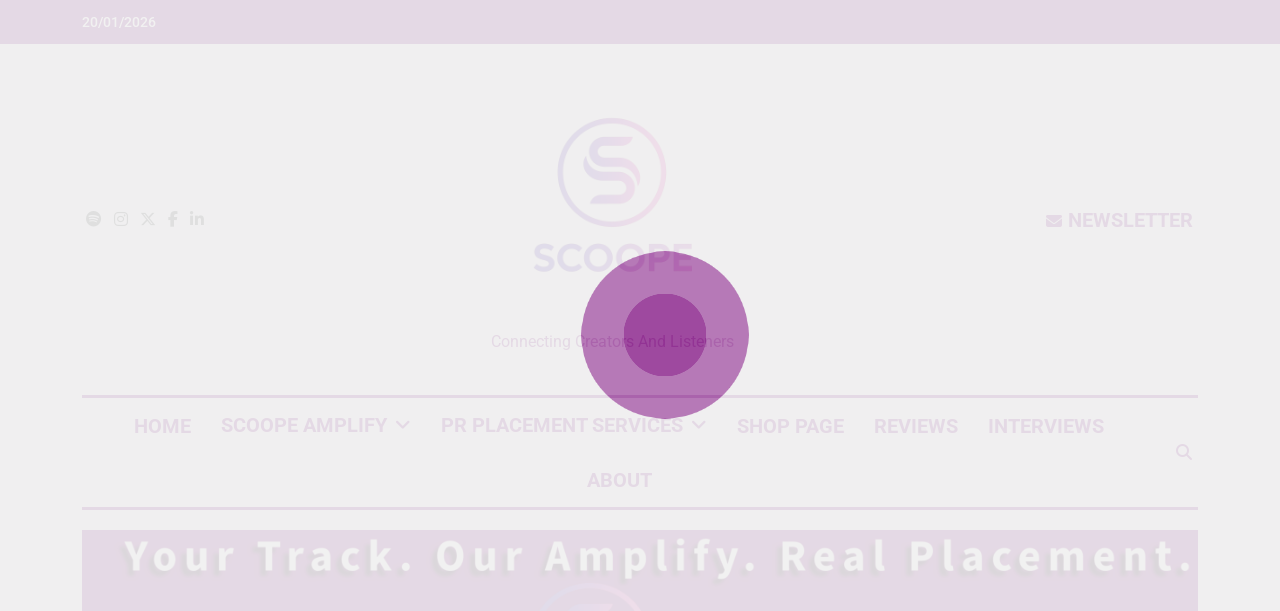

--- FILE ---
content_type: text/html; charset=UTF-8
request_url: https://www.scoope.nl/rockstar-games-releases-new-album/
body_size: 49255
content:
<!doctype html>
<html dir="ltr" lang="en" prefix="og: https://ogp.me/ns#">
<head>
<meta name="viewport" content="width=device-width, initial-scale=1.0">
<meta charset="UTF-8">
<meta name="description" content="ROCKSTAR GAMES RELEASES NEW ALBUM &quot;DäM-FUNK PRESENTS THE MUSIC OF GRAND THEFT AUTO ONLINE ORIGINAL SCORE." />
<meta name="robots" content="max-image-preview:large" />
<meta name="author" content="Jerrel Oron"/>
<meta name="generator" content="All in One SEO (AIOSEO) 4.9.3" />
<meta property="og:locale" content="en_US" />
<meta property="og:type" content="article" />
<meta property="og:title" content="ROCKSTAR GAMES RELEASES NEW ALBUM -" />
<meta property="og:description" content="ROCKSTAR GAMES RELEASES NEW ALBUM &quot;DäM-FUNK PRESENTS THE MUSIC OF GRAND THEFT AUTO ONLINE ORIGINAL SCORE." />
<meta property="og:url" content="https://www.scoope.nl/rockstar-games-releases-new-album/" />
<meta property="og:image" content="https://www.scoope.nl/wp-content/uploads/2023/12/Rockstar-Games-press-scaled.jpg" />
<meta property="og:image:secure_url" content="https://www.scoope.nl/wp-content/uploads/2023/12/Rockstar-Games-press-scaled.jpg" />
<meta property="og:image:width" content="1708" />
<meta property="og:image:height" content="2560" />
<meta property="article:section" content="SCOOPE OF THE DAY" />
<meta property="article:tag" content="funk" />
<meta property="article:tag" content="hip-hop" />
<meta property="article:tag" content="house" />
<meta property="article:published_time" content="2023-12-18T10:29:45+00:00" />
<meta property="article:modified_time" content="2023-12-18T19:28:07+00:00" />
<meta name="twitter:card" content="summary_large_image" />
<meta name="twitter:title" content="ROCKSTAR GAMES RELEASES NEW ALBUM -" />
<meta name="twitter:description" content="ROCKSTAR GAMES RELEASES NEW ALBUM &quot;DäM-FUNK PRESENTS THE MUSIC OF GRAND THEFT AUTO ONLINE ORIGINAL SCORE." />
<meta name="twitter:image" content="https://www.scoope.nl/wp-content/uploads/2023/12/Rockstar-Games-press-scaled.jpg" />
<meta name="twitter:label1" content="Written by" />
<meta name="twitter:data1" content="Jerrel Oron" />
<meta name="twitter:label2" content="Est. reading time" />
<meta name="twitter:data2" content="3 minutes" />
<meta name="generator" content="WordPress 6.9" />
<meta name="generator" content="WooCommerce 10.4.3" />
<meta name="generator" content="Site Kit by Google 1.170.0" />
<meta name="google-site-verification" content="TOKE4Xpanpe_O2GioVmUR4lTt2wN5dP6u5xAflsPg3o">
<meta name="google-adsense-platform-account" content="ca-host-pub-2644536267352236">
<meta name="google-adsense-platform-domain" content="sitekit.withgoogle.com">
<meta name="msapplication-TileImage" content="https://www.scoope.nl/wp-content/uploads/2025/12/cropped-dec-2025-1-1-270x270.png" />



<script id="bv-lazyload-iframe" data-cfasync="false" bv-exclude="true">var __defProp=Object.defineProperty;var __name=(target,value)=>__defProp(target,"name",{value,configurable:!0});var bv_load_iframe_on_user_action=!0,bv_iframe_lazyload_events=["mousemove","click","keydown","wheel","touchmove","touchend"],bv_load_event_executed=!1,bv_user_action_performed=!1;window.addEventListener("load",()=>{bv_load_event_executed=!0,handle_lazyload_iframes()});for(const event of bv_iframe_lazyload_events)window.addEventListener(event,handle_lazyload_events,{once:!0});function handle_lazyload_events(){for(const event of bv_iframe_lazyload_events)window.removeEventListener(event,handle_lazyload_events);bv_user_action_performed=!0,handle_lazyload_iframes()}__name(handle_lazyload_events,"handle_lazyload_events");function set_iframe_element_src(iframe_element){let src_value=iframe_element.getAttribute("bv-data-src");src_value?(src_value.includes("autoplay=1")&&(src_value+="&mute=1"),iframe_element.setAttribute("src",src_value)):console.log("IFRAME_SRC_NOT_FOUND : "+entry)}__name(set_iframe_element_src,"set_iframe_element_src");function handle_lazyload_iframes(){if(!bv_load_iframe_on_user_action&&bv_load_event_executed||bv_load_iframe_on_user_action&&bv_user_action_performed&&bv_load_event_executed)if("IntersectionObserver"in window){let handleIframes2=function(entries){entries.map(entry2=>{entry2.isIntersecting&&(set_iframe_element_src(entry2.target),iframe_observer.unobserve(entry2.target))})};var handleIframes=handleIframes2;__name(handleIframes2,"handleIframes");const iframe_observer=new IntersectionObserver(handleIframes2);document.querySelectorAll(".bv-lazyload-iframe").forEach(iframe_element=>{iframe_observer.observe(iframe_element)})}else document.querySelectorAll(".bv-lazyload-iframe").forEach(iframe_element=>{set_iframe_element_src(iframe_element)})}__name(handle_lazyload_iframes,"handle_lazyload_iframes");
</script>

<script id="bv-lazyload-images" data-cfasync="false" bv-exclude="true">var __defProp=Object.defineProperty;var __name=(target,value)=>__defProp(target,"name",{value,configurable:!0});var bv_lazyload_event_listener="load",bv_lazyload_events=["mousemove","click","keydown","wheel","touchmove","touchend"],bv_use_srcset_attr=!1,bv_style_observer,img_observer,picture_lazy_observer;bv_lazyload_event_listener=="load"?window.addEventListener("load",event=>{handle_lazyload_images()}):bv_lazyload_event_listener=="readystatechange"&&document.addEventListener("readystatechange",event=>{document.readyState==="interactive"&&handle_lazyload_images()});function add_lazyload_image_event_listeners(handle_lazyload_images2){bv_lazyload_events.forEach(function(event){document.addEventListener(event,handle_lazyload_images2,!0)})}__name(add_lazyload_image_event_listeners,"add_lazyload_image_event_listeners");function remove_lazyload_image_event_listeners(){bv_lazyload_events.forEach(function(event){document.removeEventListener(event,handle_lazyload_images,!0)})}__name(remove_lazyload_image_event_listeners,"remove_lazyload_image_event_listeners");function bv_replace_lazyloaded_image_url(element2){let src_value=element2.getAttribute("bv-data-src"),srcset_value=element2.getAttribute("bv-data-srcset"),currentSrc=element2.getAttribute("src");currentSrc&&currentSrc.startsWith("data:image/svg+xml")&&(bv_use_srcset_attr&&srcset_value&&element2.setAttribute("srcset",srcset_value),src_value&&element2.setAttribute("src",src_value))}__name(bv_replace_lazyloaded_image_url,"bv_replace_lazyloaded_image_url");function bv_replace_inline_style_image_url(element2){let bv_style_attr=element2.getAttribute("bv-data-style");if(console.log(bv_style_attr),bv_style_attr){let currentStyles=element2.getAttribute("style")||"",newStyle=currentStyles+(currentStyles?";":"")+bv_style_attr;element2.setAttribute("style",newStyle)}else console.log("BV_STYLE_ATTRIBUTE_NOT_FOUND : "+entry)}__name(bv_replace_inline_style_image_url,"bv_replace_inline_style_image_url");function handleLazyloadImages(entries){entries.map(entry2=>{entry2.isIntersecting&&(bv_replace_lazyloaded_image_url(entry2.target),img_observer.unobserve(entry2.target))})}__name(handleLazyloadImages,"handleLazyloadImages");function handleOnscreenInlineStyleImages(entries){entries.map(entry2=>{entry2.isIntersecting&&(bv_replace_inline_style_image_url(entry2.target),bv_style_observer.unobserve(entry2.target))})}__name(handleOnscreenInlineStyleImages,"handleOnscreenInlineStyleImages");function handlePictureTags(entries){entries.map(entry2=>{entry2.isIntersecting&&(bv_replace_picture_tag_url(entry2.target),picture_lazy_observer.unobserve(entry2.target))})}__name(handlePictureTags,"handlePictureTags");function bv_replace_picture_tag_url(element2){const child_elements=element2.children;for(let i=0;i<child_elements.length;i++){let child_elem=child_elements[i],_srcset=child_elem.getAttribute("bv-data-srcset"),_src=child_elem.getAttribute("bv-data-src");_srcset&&child_elem.setAttribute("srcset",_srcset),_src&&child_elem.setAttribute("src",_src),bv_replace_picture_tag_url(child_elem)}}__name(bv_replace_picture_tag_url,"bv_replace_picture_tag_url"),"IntersectionObserver"in window&&(bv_style_observer=new IntersectionObserver(handleOnscreenInlineStyleImages),img_observer=new IntersectionObserver(handleLazyloadImages),picture_lazy_observer=new IntersectionObserver(handlePictureTags));function handle_lazyload_images(){"IntersectionObserver"in window?(document.querySelectorAll(".bv-lazyload-bg-style").forEach(target_element=>{bv_style_observer.observe(target_element)}),document.querySelectorAll(".bv-lazyload-tag-img").forEach(img_element=>{img_observer.observe(img_element)}),document.querySelectorAll(".bv-lazyload-picture").forEach(picture_element=>{picture_lazy_observer.observe(picture_element)})):(document.querySelectorAll(".bv-lazyload-bg-style").forEach(target_element=>{bv_replace_inline_style_image_url(target_element)}),document.querySelectorAll(".bv-lazyload-tag-img").forEach(target_element=>{bv_replace_lazyloaded_image_url(target_element)}),document.querySelectorAll(".bv-lazyload-picture").forEach(picture_element=>{bv_replace_picture_tag_url(element)}))}__name(handle_lazyload_images,"handle_lazyload_images");
</script>

<script id="bv-dl-scripts-list" data-cfasync="false" bv-exclude="true">
var scriptAttrs = [{"attrs":{"src":"https:\/\/www.scoope.nl\/wp-content\/uploads\/al_opt_content\/SCRIPT\/www.scoope.nl\/.\/wp-includes\/js\/jquery\/696d1b3819063639f1ebdd85\/696d1b3819063639f1ebdd85-16cb9084c573484b0cbcd8b282b41204_jquery.min.js?ver=3.7.1","id":"jquery-core-js","defer":true,"data-cfasync":"false","async":false,"bv_inline_delayed":false},"bv_unique_id":"KCx5fLcVrDVQ1IncEVM8","reference":0},{"attrs":{"src":"https:\/\/www.scoope.nl\/wp-content\/uploads\/al_opt_content\/SCRIPT\/www.scoope.nl\/.\/wp-includes\/js\/jquery\/696d1b3819063639f1ebdd85\/696d1b3819063639f1ebdd85-9ffeb32e2d9efbf8f70caabded242267_jquery-migrate.min.js?ver=3.4.1","id":"jquery-migrate-js","defer":true,"data-cfasync":"false","async":false,"bv_inline_delayed":false},"bv_unique_id":"BcD6P9D2hoazsngJAUIT","reference":1},{"attrs":{"id":"wc-add-to-cart-js-extra","defer":true,"data-cfasync":"false","bv_inline_delayed":true,"type":"text\/javascript","async":false},"bv_unique_id":"Cqnh5Xwtvm482aN772ok","reference":3},{"attrs":{"id":"woocommerce-js-extra","defer":true,"data-cfasync":"false","bv_inline_delayed":true,"type":"text\/javascript","async":false},"bv_unique_id":"tlhKpm91ARkIyk8mZ6cr","reference":6},{"attrs":{"id":"WCPAY_ASSETS-js-extra","defer":true,"data-cfasync":"false","bv_inline_delayed":true,"type":"text\/javascript","async":false},"bv_unique_id":"Et3J1p5Hhg3GH5VnIyIl","reference":8},{"attrs":{"src":"https:\/\/www.googletagmanager.com\/gtag\/js?id=G-WEZ1L7HC8S","id":"google_gtagjs-js","defer":true,"data-cfasync":"false","async":false,"bv_inline_delayed":false},"bv_unique_id":"6cqFE0ZIb9eOgD5jcNzJ","reference":10},{"attrs":{"id":"google_gtagjs-js-after","defer":true,"data-cfasync":"false","bv_inline_delayed":true,"type":"text\/javascript","async":false},"bv_unique_id":"DVwzSU6cKM8OcDWAJzgh","reference":11},{"attrs":{"src":"https:\/\/pagead2.googlesyndication.com\/pagead\/js\/adsbygoogle.js?client=ca-pub-2263967533041527","crossorigin":"anonymous","defer":true,"data-cfasync":"false","async":false,"bv_inline_delayed":false},"bv_unique_id":"pyXzBn7gNpt4Vu0px2Ri","reference":12},{"attrs":{"src":"https:\/\/pagead2.googlesyndication.com\/pagead\/js\/adsbygoogle.js?client=ca-pub-2263967533041527&host=ca-host-pub-2644536267352236","crossorigin":"anonymous","defer":true,"data-cfasync":"false","async":false,"bv_inline_delayed":false},"bv_unique_id":"77yBqFc9B6gjAJVDGYB6","reference":13},{"attrs":{"defer":true,"data-cfasync":"false","bv_inline_delayed":true,"type":"text\/javascript","async":false},"bv_unique_id":"8VjLWUx605bTOKLOzbif","reference":14},{"attrs":{"defer":true,"data-cfasync":"false","bv_inline_delayed":true,"type":"text\/javascript","async":false},"bv_unique_id":"EqB6iLFLeaVBVZejX4f3","reference":15},{"attrs":{"id":"ppcp-smart-button-js-extra","defer":true,"data-cfasync":"false","bv_inline_delayed":true,"type":"text\/javascript","async":false},"bv_unique_id":"HhkWc29ikgZ5ixrlx824","reference":16},{"attrs":{"src":"https:\/\/www.scoope.nl\/wp-content\/uploads\/al_opt_content\/SCRIPT\/www.scoope.nl\/.\/wp-content\/plugins\/woocommerce-paypal-payments\/modules\/ppcp-button\/assets\/js\/696d1b3819063639f1ebdd85\/696d1b3819063639f1ebdd85-59a59f50de93d9f0d06acd96e9863e96_button.js?ver=3.3.2","id":"ppcp-smart-button-js","defer":true,"data-cfasync":"false","async":false,"bv_inline_delayed":false},"bv_unique_id":"FznII8eiWDjcrG425zB6","reference":17},{"attrs":{"src":"https:\/\/www.scoope.nl\/wp-content\/uploads\/al_opt_content\/SCRIPT\/www.scoope.nl\/.\/wp-content\/themes\/newsmatic-pro-premium\/assets\/lib\/slick\/696d1b3819063639f1ebdd85\/696d1b3819063639f1ebdd85-d5a61c749e44e47159af8a6579dda121_slick.min.js?ver=1.8.1","id":"slick-js","defer":true,"data-cfasync":"false","async":false,"bv_inline_delayed":false},"bv_unique_id":"ZFKLnpBgIcve3T0s3I1q","reference":18},{"attrs":{"src":"https:\/\/www.scoope.nl\/wp-content\/uploads\/al_opt_content\/SCRIPT\/www.scoope.nl\/.\/wp-content\/themes\/newsmatic-pro-premium\/assets\/lib\/js-marquee\/696d1b3819063639f1ebdd85\/696d1b3819063639f1ebdd85-38cf1efd3af828942692f619be330bcd_jquery.marquee.min.js?ver=1.6.0","id":"js-marquee-js","defer":true,"data-cfasync":"false","async":false,"bv_inline_delayed":false},"bv_unique_id":"YMSaUjja78yK37mUhcbb","reference":19},{"attrs":{"src":"https:\/\/www.scoope.nl\/wp-content\/uploads\/al_opt_content\/SCRIPT\/www.scoope.nl\/.\/wp-content\/themes\/newsmatic-pro-premium\/assets\/js\/696d1b3819063639f1ebdd85\/696d1b3819063639f1ebdd85-af85c7bf97e6bf394ba19d3d0b1ad0d1_navigation.js?ver=1.3.24","id":"newsmatic-navigation-js","defer":true,"data-cfasync":"false","async":false,"bv_inline_delayed":false},"bv_unique_id":"0WnVa5Rs8ossW8Kkh98x","reference":20},{"attrs":{"id":"newsmatic-theme-js-extra","defer":true,"data-cfasync":"false","bv_inline_delayed":true,"type":"text\/javascript","async":false},"bv_unique_id":"KoDO1KevomcyV1uoSCjr","reference":21},{"attrs":{"src":"https:\/\/www.scoope.nl\/wp-content\/uploads\/al_opt_content\/SCRIPT\/www.scoope.nl\/.\/wp-content\/themes\/newsmatic-pro-premium\/assets\/js\/696d1b3819063639f1ebdd85\/696d1b3819063639f1ebdd85-9d46593d7254468d94bf513f7346e6c1_theme.js?ver=1.3.24","id":"newsmatic-theme-js","defer":true,"data-cfasync":"false","async":false,"bv_inline_delayed":false},"bv_unique_id":"8M29ySbXot8NTpXWG4iK","reference":22},{"attrs":{"src":"https:\/\/www.scoope.nl\/wp-content\/uploads\/al_opt_content\/SCRIPT\/www.scoope.nl\/.\/wp-content\/themes\/newsmatic-pro-premium\/assets\/lib\/aos\/696d1b3819063639f1ebdd85\/696d1b3819063639f1ebdd85-9d99c11c868da69d8ff44b2d63204a20_aos.js?ver=1.3.24","id":"aos-js-js","defer":true,"data-cfasync":"false","async":false,"bv_inline_delayed":false},"bv_unique_id":"k9n6HkBv9cIxgATEuE2h","reference":23},{"attrs":{"src":"https:\/\/www.scoope.nl\/wp-content\/uploads\/al_opt_content\/SCRIPT\/www.scoope.nl\/.\/wp-content\/themes\/newsmatic-pro-premium\/assets\/lib\/waypoint\/696d1b3819063639f1ebdd85\/696d1b3819063639f1ebdd85-7d05f92297dede9ecfe3706efb95677a_jquery.waypoint.min.js?ver=4.0.1","id":"waypoint-js","defer":true,"data-cfasync":"false","async":false,"bv_inline_delayed":false},"bv_unique_id":"k6DaPXoRUkfrR00FnWtg","reference":24},{"attrs":{"src":"https:\/\/www.scoope.nl\/wp-content\/uploads\/al_opt_content\/SCRIPT\/www.scoope.nl\/.\/wp-content\/plugins\/woocommerce\/assets\/js\/sourcebuster\/696d1b3819063639f1ebdd85\/696d1b3819063639f1ebdd85-fc06080ebf979384eaf92a5f1cd7a50b_sourcebuster.min.js?ver=10.4.3","id":"sourcebuster-js-js","defer":true,"data-cfasync":"false","async":false,"bv_inline_delayed":false},"bv_unique_id":"Rl8c4pluW4JilZBUNk0J","reference":25},{"attrs":{"id":"wc-order-attribution-js-extra","defer":true,"data-cfasync":"false","bv_inline_delayed":true,"type":"text\/javascript","async":false},"bv_unique_id":"Dge9y39nVtz1rpKxIs0o","reference":26},{"attrs":{"src":"https:\/\/www.scoope.nl\/wp-content\/uploads\/al_opt_content\/SCRIPT\/www.scoope.nl\/.\/wp-content\/plugins\/woocommerce\/assets\/js\/frontend\/696d1b3819063639f1ebdd85\/696d1b3819063639f1ebdd85-d834f2ad78a2268d6497e08749df5e1a_order-attribution.min.js?ver=10.4.3","id":"wc-order-attribution-js","defer":true,"data-cfasync":"false","async":false,"bv_inline_delayed":false},"bv_unique_id":"H2YrYO1JXocso7qkeJue","reference":27},{"attrs":{"id":"wp-statistics-tracker-js-extra","defer":true,"data-cfasync":"false","bv_inline_delayed":true,"type":"text\/javascript","async":false},"bv_unique_id":"YEWAjuSAW9B9k14OeV9b","reference":28},{"attrs":{"src":"https:\/\/www.scoope.nl\/wp-content\/uploads\/al_opt_content\/SCRIPT\/www.scoope.nl\/.\/696d1b3819063639f1ebdd85\/696d1b3819063639f1ebdd85-ec601aca9596424928cdb6fbcd36969b_www.scoope.nl?1c98de=b74fb0e4eb.js&ver=14.16","id":"wp-statistics-tracker-js","defer":true,"data-cfasync":"false","async":false,"bv_inline_delayed":false},"bv_unique_id":"dHTG2U8BFvOBdPVYUWjF","reference":29},{"attrs":{"id":"mailpoet_public-js-extra","defer":true,"data-cfasync":"false","bv_inline_delayed":true,"type":"text\/javascript","async":false},"bv_unique_id":"4tJl9B6iKifofi80N3lY","reference":30},{"attrs":{"type":"module","defer":true,"data-cfasync":"false","bv_inline_delayed":true,"async":false},"bv_unique_id":"PFy011KtpHR2J0qJX2tw","reference":32},{"attrs":{"src":"https:\/\/www.scoope.nl\/wp-content\/uploads\/al_opt_content\/SCRIPT\/www.scoope.nl\/.\/wp-content\/plugins\/woocommerce\/assets\/js\/jquery-blockui\/696d1b3819063639f1ebdd85\/696d1b3819063639f1ebdd85-ef56117d1bb5cc41aa6bd127a49c7640_jquery.blockUI.min.js?ver=2.7.0-wc.10.4.3","id":"wc-jquery-blockui-js","defer":true,"data-wp-strategy":"defer","data-cfasync":"false","async":false,"bv_inline_delayed":false,"is_first_defer_element":true},"bv_unique_id":"yw7cIW5AqX2V00W6YuOx","reference":2},{"attrs":{"src":"https:\/\/www.scoope.nl\/wp-content\/uploads\/al_opt_content\/SCRIPT\/www.scoope.nl\/.\/wp-content\/plugins\/woocommerce\/assets\/js\/frontend\/696d1b3819063639f1ebdd85\/696d1b3819063639f1ebdd85-d6843fa9b6dfd1cae807f2c375830d09_add-to-cart.min.js?ver=10.4.3","id":"wc-add-to-cart-js","defer":true,"data-wp-strategy":"defer","data-cfasync":"false","async":false,"bv_inline_delayed":false},"bv_unique_id":"SjGejGV5HIl3CD0Nqnxf","reference":4},{"attrs":{"src":"https:\/\/www.scoope.nl\/wp-content\/uploads\/al_opt_content\/SCRIPT\/www.scoope.nl\/.\/wp-content\/plugins\/woocommerce\/assets\/js\/js-cookie\/696d1b3819063639f1ebdd85\/696d1b3819063639f1ebdd85-691a1e43450e7cda541a3bd6f10fd5db_js.cookie.min.js?ver=2.1.4-wc.10.4.3","id":"wc-js-cookie-js","defer":true,"data-wp-strategy":"defer","data-cfasync":"false","async":false,"bv_inline_delayed":false},"bv_unique_id":"DFOYrg3ClnH6pc7fw0Wi","reference":5},{"attrs":{"src":"https:\/\/www.scoope.nl\/wp-content\/uploads\/al_opt_content\/SCRIPT\/www.scoope.nl\/.\/wp-content\/plugins\/woocommerce\/assets\/js\/frontend\/696d1b3819063639f1ebdd85\/696d1b3819063639f1ebdd85-abf4bb282c65836335fa88b6a680fb5c_woocommerce.min.js?ver=10.4.3","id":"woocommerce-js","defer":true,"data-wp-strategy":"defer","data-cfasync":"false","async":false,"bv_inline_delayed":false},"bv_unique_id":"6fPcOrioEeH4e3dF1sC5","reference":7},{"attrs":{"src":"https:\/\/www.scoope.nl\/wp-content\/uploads\/al_opt_content\/SCRIPT\/www.scoope.nl\/.\/wp-content\/plugins\/woocommerce\/assets\/js\/jquery-cookie\/696d1b3819063639f1ebdd85\/696d1b3819063639f1ebdd85-29f342b2318db5162b4d752ace394512_jquery.cookie.min.js?ver=1.4.1-wc.10.4.3","id":"wc-jquery-cookie-js","defer":true,"data-wp-strategy":"defer","data-cfasync":"false","async":false,"bv_inline_delayed":false},"bv_unique_id":"h07r5IqOleNBLfP0I1Ng","reference":9},{"attrs":{"src":"https:\/\/www.scoope.nl\/wp-content\/uploads\/al_opt_content\/SCRIPT\/www.scoope.nl\/.\/wp-content\/plugins\/mailpoet\/assets\/dist\/js\/696d1b3819063639f1ebdd85\/696d1b3819063639f1ebdd85-c32484e89366f77fb14345340918015f_public.js?ver=5.17.6","id":"mailpoet_public-js","defer":true,"data-wp-strategy":"defer","data-cfasync":"false","async":false,"bv_inline_delayed":false},"bv_unique_id":"SLP1snaQwEzfgPxlXshL","reference":31},{"attrs":{"src":"data:text\/javascript;base64, [base64]","id":"bv-trigger-listener","type":"text\/javascript","defer":true,"async":false},"bv_unique_id":"d6fe9c24159ed4a27d224d91c70f8fdc","reference":100000000}];
</script>
<script id="bv-web-worker" type="javascript/worker" data-cfasync="false" bv-exclude="true">var __defProp=Object.defineProperty;var __name=(target,value)=>__defProp(target,"name",{value,configurable:!0});self.onmessage=function(e){var counter=e.data.fetch_urls.length;e.data.fetch_urls.forEach(function(fetch_url){loadUrl(fetch_url,function(){console.log("DONE: "+fetch_url),counter=counter-1,counter===0&&self.postMessage({status:"SUCCESS"})})})};async function loadUrl(fetch_url,callback){try{var request=new Request(fetch_url,{mode:"no-cors",redirect:"follow"});await fetch(request),callback()}catch(fetchError){console.log("Fetch Error loading URL:",fetchError);try{var xhr=new XMLHttpRequest;xhr.onerror=callback,xhr.onload=callback,xhr.responseType="blob",xhr.open("GET",fetch_url,!0),xhr.send()}catch(xhrError){console.log("XHR Error loading URL:",xhrError),callback()}}}__name(loadUrl,"loadUrl");
</script>
<script id="bv-web-worker-handler" data-cfasync="false" bv-exclude="true">var __defProp=Object.defineProperty;var __name=(target,value)=>__defProp(target,"name",{value,configurable:!0});if(typeof scriptAttrs<"u"&&Array.isArray(scriptAttrs)&&scriptAttrs.length>0){const lastElement=scriptAttrs[scriptAttrs.length-1];if(lastElement.attrs&&lastElement.attrs.id==="bv-trigger-listener"){var bv_custom_ready_state_value="loading";Object.defineProperty(document,"readyState",{get:__name(function(){return bv_custom_ready_state_value},"get"),set:__name(function(){},"set")})}}if(typeof scriptAttrs>"u"||!Array.isArray(scriptAttrs))var scriptAttrs=[];if(typeof linkStyleAttrs>"u"||!Array.isArray(linkStyleAttrs))var linkStyleAttrs=[];function isMobileDevice(){return window.innerWidth<=500}__name(isMobileDevice,"isMobileDevice");var js_dom_loaded=!1;document.addEventListener("DOMContentLoaded",()=>{js_dom_loaded=!0});const EVENTS=["mousemove","click","keydown","wheel","touchmove","touchend"];var scriptUrls=[],styleUrls=[],bvEventCalled=!1,workerFinished=!1,functionExec=!1,scriptsInjected=!1,stylesInjected=!1,bv_load_event_fired=!1,autoInjectTimerStarted=!1;const BV_AUTO_INJECT_ENABLED=!0,BV_DESKTOP_AUTO_INJECT_DELAY=1e3,BV_MOBILE_AUTO_INJECT_DELAY=1e4,BV_WORKER_TIMEOUT_DURATION=3e3;scriptAttrs.forEach((scriptAttr,index)=>{scriptAttr.attrs.src&&!scriptAttr.attrs.src.includes("data:text/javascript")&&(scriptUrls[index]=scriptAttr.attrs.src)}),linkStyleAttrs.forEach((linkAttr,index)=>{styleUrls[index]=linkAttr.attrs.href});var fetchUrls=scriptUrls.concat(styleUrls);function addEventListeners(bvEventHandler2){EVENTS.forEach(function(event){document.addEventListener(event,bvEventFired,!0),document.addEventListener(event,bvEventHandler2,!0)})}__name(addEventListeners,"addEventListeners");function removeEventListeners(){EVENTS.forEach(function(event){document.removeEventListener(event,bvEventHandler,!0)})}__name(removeEventListeners,"removeEventListeners");function bvEventFired(){bvEventCalled||(bvEventCalled=!0,workerFinished=!0)}__name(bvEventFired,"bvEventFired");function bvGetElement(attributes,element){Object.keys(attributes).forEach(function(attr){attr==="async"?element.async=attributes[attr]:attr==="innerHTML"?element.innerHTML=atob(attributes[attr]):element.setAttribute(attr,attributes[attr])})}__name(bvGetElement,"bvGetElement");function bvAddElement(attr,element){var attributes=attr.attrs;if(attributes.bv_inline_delayed){let bvScriptId=attr.bv_unique_id,bvScriptElement=document.querySelector("[bv_unique_id='"+bvScriptId+"']");bvScriptElement?(!attributes.innerHTML&&!attributes.src&&bvScriptElement.textContent.trim()!==""&&(attributes.src="data:text/javascript;base64, "+btoa(unescape(encodeURIComponent(bvScriptElement.textContent)))),bvGetElement(attributes,element),bvScriptElement.after(element)):console.log(`Script not found for ${bvScriptId}`)}else{bvGetElement(attributes,element);var templateId=attr.bv_unique_id,targetElement=document.querySelector("[id='"+templateId+"']");targetElement&&targetElement.after(element)}}__name(bvAddElement,"bvAddElement");function injectStyles(){if(stylesInjected){console.log("Styles already injected, skipping");return}stylesInjected=!0,document.querySelectorAll('style[type="bv_inline_delayed_css"], template[id]').forEach(element=>{if(element.tagName.toLowerCase()==="style"){var new_style=document.createElement("style");new_style.type="text/css",new_style.textContent=element.textContent,element.after(new_style),new_style.parentNode?element.remove():console.log("PARENT NODE NOT FOUND")}else if(element.tagName.toLowerCase()==="template"){var templateId=element.id,linkStyleAttr=linkStyleAttrs.find(attr=>attr.bv_unique_id===templateId);if(linkStyleAttr){var link=document.createElement("link");bvAddElement(linkStyleAttr,link),element.parentNode&&element.parentNode.replaceChild(link,element),console.log("EXTERNAL STYLE ADDED")}else console.log(`No linkStyleAttr found for template ID ${templateId}`)}}),linkStyleAttrs.forEach((linkStyleAttr,index)=>{console.log("STYLE ADDED");var element=document.createElement("link");bvAddElement(linkStyleAttr,element)})}__name(injectStyles,"injectStyles");function injectScripts(){if(scriptsInjected){console.log("Scripts already injected, skipping");return}scriptsInjected=!0;let last_script_element;scriptAttrs.forEach((scriptAttr,index)=>{if(bv_custom_ready_state_value==="loading"&&scriptAttr.attrs&&scriptAttr.attrs.is_first_defer_element===!0)if(last_script_element){const readyStateScript=document.createElement("script");readyStateScript.src="data:text/javascript;base64, "+btoa(unescape(encodeURIComponent("bv_custom_ready_state_value = 'interactive';"))),readyStateScript.async=!1,last_script_element.after(readyStateScript)}else bv_custom_ready_state_value="interactive",console.log('Ready state manually set to "interactive"');console.log("JS ADDED");var element=document.createElement("script");last_script_element=element,bvAddElement(scriptAttr,element)})}__name(injectScripts,"injectScripts");function bvEventHandler(){console.log("EVENT FIRED"),js_dom_loaded&&bvEventCalled&&workerFinished&&!functionExec&&(functionExec=!0,injectStyles(),injectScripts(),removeEventListeners())}__name(bvEventHandler,"bvEventHandler");function autoInjectScriptsAfterLoad(){js_dom_loaded&&workerFinished&&!scriptsInjected&&!stylesInjected&&(console.log("Auto-injecting styles and scripts after timer"),injectStyles(),injectScripts())}__name(autoInjectScriptsAfterLoad,"autoInjectScriptsAfterLoad");function startAutoInjectTimer(){if(BV_AUTO_INJECT_ENABLED&&!autoInjectTimerStarted&&bv_load_event_fired&&!bvEventCalled){autoInjectTimerStarted=!0;var delay=isMobileDevice()?BV_MOBILE_AUTO_INJECT_DELAY:BV_DESKTOP_AUTO_INJECT_DELAY;console.log("Starting auto-inject timer with delay: "+delay+"ms"),setTimeout(function(){autoInjectScriptsAfterLoad()},delay)}}__name(startAutoInjectTimer,"startAutoInjectTimer"),addEventListeners(bvEventHandler);var requestObject=window.URL||window.webkitURL,bvWorker=new Worker(requestObject.createObjectURL(new Blob([document.getElementById("bv-web-worker").textContent],{type:"text/javascript"})));bvWorker.onmessage=function(e){e.data.status==="SUCCESS"&&(console.log("WORKER_FINISHED"),workerFinished=!0,bvEventHandler(),startAutoInjectTimer())},addEventListener("load",()=>{bvEventHandler(),bv_call_fetch_urls(),bv_load_event_fired=!0});function bv_call_fetch_urls(){!bv_load_event_fired&&!workerFinished&&(bvWorker.postMessage({fetch_urls:fetchUrls}),bv_initiate_worker_timer())}__name(bv_call_fetch_urls,"bv_call_fetch_urls"),setTimeout(function(){bv_call_fetch_urls()},5e3);function bv_initiate_worker_timer(){setTimeout(function(){workerFinished||(console.log("WORKER_TIMEDOUT"),workerFinished=!0,bvWorker.terminate()),bvEventHandler(),startAutoInjectTimer()},BV_WORKER_TIMEOUT_DURATION)}__name(bv_initiate_worker_timer,"bv_initiate_worker_timer");
</script>

	
	
	<link rel="profile" href="https://gmpg.org/xfn/11">
	<title>ROCKSTAR GAMES RELEASES NEW ALBUM -</title>

		
	
	
	
	<link rel="canonical" href="https://www.scoope.nl/rockstar-games-releases-new-album/" />
	
		
		
		
		
		
		
		
		
		
		
		
		
		
		
		
		
		
		
		
		
		
		
		
		<script type="application/ld+json" class="aioseo-schema">
			{"@context":"https:\/\/schema.org","@graph":[{"@type":"Article","@id":"https:\/\/www.scoope.nl\/rockstar-games-releases-new-album\/#article","name":"ROCKSTAR GAMES RELEASES NEW ALBUM -","headline":"ROCKSTAR GAMES RELEASES NEW ALBUM","author":{"@id":"https:\/\/www.scoope.nl\/author\/scoope\/#author"},"publisher":{"@id":"https:\/\/www.scoope.nl\/#organization"},"image":{"@type":"ImageObject","url":"https:\/\/www.scoope.nl\/wp-content\/uploads\/2023\/12\/Rockstar-Games-press-scaled.jpg","width":1708,"height":2560},"datePublished":"2023-12-18T11:29:45+01:00","dateModified":"2023-12-18T20:28:07+01:00","inLanguage":"en","mainEntityOfPage":{"@id":"https:\/\/www.scoope.nl\/rockstar-games-releases-new-album\/#webpage"},"isPartOf":{"@id":"https:\/\/www.scoope.nl\/rockstar-games-releases-new-album\/#webpage"},"articleSection":"SCOOPE OF THE DAY, funk, hip-hop, house"},{"@type":"BreadcrumbList","@id":"https:\/\/www.scoope.nl\/rockstar-games-releases-new-album\/#breadcrumblist","itemListElement":[{"@type":"ListItem","@id":"https:\/\/www.scoope.nl#listItem","position":1,"name":"Home","item":"https:\/\/www.scoope.nl","nextItem":{"@type":"ListItem","@id":"https:\/\/www.scoope.nl\/category\/scoope-of-the-day\/#listItem","name":"SCOOPE OF THE DAY"}},{"@type":"ListItem","@id":"https:\/\/www.scoope.nl\/category\/scoope-of-the-day\/#listItem","position":2,"name":"SCOOPE OF THE DAY","item":"https:\/\/www.scoope.nl\/category\/scoope-of-the-day\/","nextItem":{"@type":"ListItem","@id":"https:\/\/www.scoope.nl\/rockstar-games-releases-new-album\/#listItem","name":"ROCKSTAR GAMES RELEASES NEW ALBUM"},"previousItem":{"@type":"ListItem","@id":"https:\/\/www.scoope.nl#listItem","name":"Home"}},{"@type":"ListItem","@id":"https:\/\/www.scoope.nl\/rockstar-games-releases-new-album\/#listItem","position":3,"name":"ROCKSTAR GAMES RELEASES NEW ALBUM","previousItem":{"@type":"ListItem","@id":"https:\/\/www.scoope.nl\/category\/scoope-of-the-day\/#listItem","name":"SCOOPE OF THE DAY"}}]},{"@type":"Organization","@id":"https:\/\/www.scoope.nl\/#organization","name":"SCOOPE","description":"Connecting Creators and Listeners","url":"https:\/\/www.scoope.nl\/","logo":{"@type":"ImageObject","url":"https:\/\/www.scoope.nl\/wp-content\/uploads\/2022\/05\/cropped-cropped-cropped-cropped-cropped-cropped-Logo-removebg-preview-e1700512472822.png","@id":"https:\/\/www.scoope.nl\/rockstar-games-releases-new-album\/#organizationLogo","width":150,"height":150},"image":{"@id":"https:\/\/www.scoope.nl\/rockstar-games-releases-new-album\/#organizationLogo"},"sameAs":["https:\/\/www.linkedin.com\/in\/jerrel-oron-72860535\/"]},{"@type":"Person","@id":"https:\/\/www.scoope.nl\/author\/scoope\/#author","url":"https:\/\/www.scoope.nl\/author\/scoope\/","name":"Jerrel Oron","image":{"@type":"ImageObject","@id":"https:\/\/www.scoope.nl\/rockstar-games-releases-new-album\/#authorImage","url":"https:\/\/www.scoope.nl\/wp-content\/uploads\/2024\/11\/jerrel-oron_avatar-96x96.jpg","width":96,"height":96,"caption":"Jerrel Oron"}},{"@type":"WebPage","@id":"https:\/\/www.scoope.nl\/rockstar-games-releases-new-album\/#webpage","url":"https:\/\/www.scoope.nl\/rockstar-games-releases-new-album\/","name":"ROCKSTAR GAMES RELEASES NEW ALBUM -","description":"ROCKSTAR GAMES RELEASES NEW ALBUM \"D\u00e4M-FUNK PRESENTS THE MUSIC OF GRAND THEFT AUTO ONLINE ORIGINAL SCORE.","inLanguage":"en","isPartOf":{"@id":"https:\/\/www.scoope.nl\/#website"},"breadcrumb":{"@id":"https:\/\/www.scoope.nl\/rockstar-games-releases-new-album\/#breadcrumblist"},"author":{"@id":"https:\/\/www.scoope.nl\/author\/scoope\/#author"},"creator":{"@id":"https:\/\/www.scoope.nl\/author\/scoope\/#author"},"image":{"@type":"ImageObject","url":"https:\/\/www.scoope.nl\/wp-content\/uploads\/2023\/12\/Rockstar-Games-press-scaled.jpg","@id":"https:\/\/www.scoope.nl\/rockstar-games-releases-new-album\/#mainImage","width":1708,"height":2560},"primaryImageOfPage":{"@id":"https:\/\/www.scoope.nl\/rockstar-games-releases-new-album\/#mainImage"},"datePublished":"2023-12-18T11:29:45+01:00","dateModified":"2023-12-18T20:28:07+01:00"},{"@type":"WebSite","@id":"https:\/\/www.scoope.nl\/#website","url":"https:\/\/www.scoope.nl\/","name":"SCOOPE","description":"Connecting Creators and Listeners","inLanguage":"en","publisher":{"@id":"https:\/\/www.scoope.nl\/#organization"}}]}
		</script>
		

<link rel='dns-prefetch' href='//www.googletagmanager.com' />
<link rel='dns-prefetch' href='//pagead2.googlesyndication.com' />
<link rel="alternate" type="application/rss+xml" title=" &raquo; Feed" href="https://www.scoope.nl/feed/" />
<link rel="alternate" type="application/rss+xml" title=" &raquo; Comments Feed" href="https://www.scoope.nl/comments/feed/" />
<link rel="alternate" type="application/rss+xml" title=" &raquo; ROCKSTAR GAMES RELEASES NEW ALBUM Comments Feed" href="https://www.scoope.nl/rockstar-games-releases-new-album/feed/" />
<link rel="alternate" title="oEmbed (JSON)" type="application/json+oembed" href="https://www.scoope.nl/wp-json/oembed/1.0/embed?url=https%3A%2F%2Fwww.scoope.nl%2Frockstar-games-releases-new-album%2F" />
<link rel="alternate" title="oEmbed (XML)" type="text/xml+oembed" href="https://www.scoope.nl/wp-json/oembed/1.0/embed?url=https%3A%2F%2Fwww.scoope.nl%2Frockstar-games-releases-new-album%2F&#038;format=xml" />
<style id='wp-img-auto-sizes-contain-inline-css'>
img:is([sizes=auto i],[sizes^="auto," i]){contain-intrinsic-size:3000px 1500px}
/*# sourceURL=wp-img-auto-sizes-contain-inline-css */
</style>
<style id='wp-emoji-styles-inline-css'>

	img.wp-smiley, img.emoji {
		display: inline !important;
		border: none !important;
		box-shadow: none !important;
		height: 1em !important;
		width: 1em !important;
		margin: 0 0.07em !important;
		vertical-align: -0.1em !important;
		background: none !important;
		padding: 0 !important;
	}
/*# sourceURL=wp-emoji-styles-inline-css */
</style>
<style id='wp-block-library-inline-css'>
:root{--wp-block-synced-color:#7a00df;--wp-block-synced-color--rgb:122,0,223;--wp-bound-block-color:var(--wp-block-synced-color);--wp-editor-canvas-background:#ddd;--wp-admin-theme-color:#007cba;--wp-admin-theme-color--rgb:0,124,186;--wp-admin-theme-color-darker-10:#006ba1;--wp-admin-theme-color-darker-10--rgb:0,107,160.5;--wp-admin-theme-color-darker-20:#005a87;--wp-admin-theme-color-darker-20--rgb:0,90,135;--wp-admin-border-width-focus:2px}@media (min-resolution:192dpi){:root{--wp-admin-border-width-focus:1.5px}}.wp-element-button{cursor:pointer}:root .has-very-light-gray-background-color{background-color:#eee}:root .has-very-dark-gray-background-color{background-color:#313131}:root .has-very-light-gray-color{color:#eee}:root .has-very-dark-gray-color{color:#313131}:root .has-vivid-green-cyan-to-vivid-cyan-blue-gradient-background{background:linear-gradient(135deg,#00d084,#0693e3)}:root .has-purple-crush-gradient-background{background:linear-gradient(135deg,#34e2e4,#4721fb 50%,#ab1dfe)}:root .has-hazy-dawn-gradient-background{background:linear-gradient(135deg,#faaca8,#dad0ec)}:root .has-subdued-olive-gradient-background{background:linear-gradient(135deg,#fafae1,#67a671)}:root .has-atomic-cream-gradient-background{background:linear-gradient(135deg,#fdd79a,#004a59)}:root .has-nightshade-gradient-background{background:linear-gradient(135deg,#330968,#31cdcf)}:root .has-midnight-gradient-background{background:linear-gradient(135deg,#020381,#2874fc)}:root{--wp--preset--font-size--normal:16px;--wp--preset--font-size--huge:42px}.has-regular-font-size{font-size:1em}.has-larger-font-size{font-size:2.625em}.has-normal-font-size{font-size:var(--wp--preset--font-size--normal)}.has-huge-font-size{font-size:var(--wp--preset--font-size--huge)}.has-text-align-center{text-align:center}.has-text-align-left{text-align:left}.has-text-align-right{text-align:right}.has-fit-text{white-space:nowrap!important}#end-resizable-editor-section{display:none}.aligncenter{clear:both}.items-justified-left{justify-content:flex-start}.items-justified-center{justify-content:center}.items-justified-right{justify-content:flex-end}.items-justified-space-between{justify-content:space-between}.screen-reader-text{border:0;clip-path:inset(50%);height:1px;margin:-1px;overflow:hidden;padding:0;position:absolute;width:1px;word-wrap:normal!important}.screen-reader-text:focus{background-color:#ddd;clip-path:none;color:#444;display:block;font-size:1em;height:auto;left:5px;line-height:normal;padding:15px 23px 14px;text-decoration:none;top:5px;width:auto;z-index:100000}html :where(.has-border-color){border-style:solid}html :where([style*=border-top-color]){border-top-style:solid}html :where([style*=border-right-color]){border-right-style:solid}html :where([style*=border-bottom-color]){border-bottom-style:solid}html :where([style*=border-left-color]){border-left-style:solid}html :where([style*=border-width]){border-style:solid}html :where([style*=border-top-width]){border-top-style:solid}html :where([style*=border-right-width]){border-right-style:solid}html :where([style*=border-bottom-width]){border-bottom-style:solid}html :where([style*=border-left-width]){border-left-style:solid}html :where(img[class*=wp-image-]){height:auto;max-width:100%}:where(figure){margin:0 0 1em}html :where(.is-position-sticky){--wp-admin--admin-bar--position-offset:var(--wp-admin--admin-bar--height,0px)}@media screen and (max-width:600px){html :where(.is-position-sticky){--wp-admin--admin-bar--position-offset:0px}}

/*# sourceURL=wp-block-library-inline-css */
</style><style id='wp-block-search-inline-css'>
.wp-block-search__button{margin-left:10px;word-break:normal}.wp-block-search__button.has-icon{line-height:0}.wp-block-search__button svg{height:1.25em;min-height:24px;min-width:24px;width:1.25em;fill:currentColor;vertical-align:text-bottom}:where(.wp-block-search__button){border:1px solid #ccc;padding:6px 10px}.wp-block-search__inside-wrapper{display:flex;flex:auto;flex-wrap:nowrap;max-width:100%}.wp-block-search__label{width:100%}.wp-block-search.wp-block-search__button-only .wp-block-search__button{box-sizing:border-box;display:flex;flex-shrink:0;justify-content:center;margin-left:0;max-width:100%}.wp-block-search.wp-block-search__button-only .wp-block-search__inside-wrapper{min-width:0!important;transition-property:width}.wp-block-search.wp-block-search__button-only .wp-block-search__input{flex-basis:100%;transition-duration:.3s}.wp-block-search.wp-block-search__button-only.wp-block-search__searchfield-hidden,.wp-block-search.wp-block-search__button-only.wp-block-search__searchfield-hidden .wp-block-search__inside-wrapper{overflow:hidden}.wp-block-search.wp-block-search__button-only.wp-block-search__searchfield-hidden .wp-block-search__input{border-left-width:0!important;border-right-width:0!important;flex-basis:0;flex-grow:0;margin:0;min-width:0!important;padding-left:0!important;padding-right:0!important;width:0!important}:where(.wp-block-search__input){appearance:none;border:1px solid #949494;flex-grow:1;font-family:inherit;font-size:inherit;font-style:inherit;font-weight:inherit;letter-spacing:inherit;line-height:inherit;margin-left:0;margin-right:0;min-width:3rem;padding:8px;text-decoration:unset!important;text-transform:inherit}:where(.wp-block-search__button-inside .wp-block-search__inside-wrapper){background-color:#fff;border:1px solid #949494;box-sizing:border-box;padding:4px}:where(.wp-block-search__button-inside .wp-block-search__inside-wrapper) .wp-block-search__input{border:none;border-radius:0;padding:0 4px}:where(.wp-block-search__button-inside .wp-block-search__inside-wrapper) .wp-block-search__input:focus{outline:none}:where(.wp-block-search__button-inside .wp-block-search__inside-wrapper) :where(.wp-block-search__button){padding:4px 8px}.wp-block-search.aligncenter .wp-block-search__inside-wrapper{margin:auto}.wp-block[data-align=right] .wp-block-search.wp-block-search__button-only .wp-block-search__inside-wrapper{float:right}
/*# sourceURL=https://www.scoope.nl/wp-includes/blocks/search/style.min.css */
</style>
<style id='wp-block-embed-inline-css'>
.wp-block-embed.alignleft,.wp-block-embed.alignright,.wp-block[data-align=left]>[data-type="core/embed"],.wp-block[data-align=right]>[data-type="core/embed"]{max-width:360px;width:100%}.wp-block-embed.alignleft .wp-block-embed__wrapper,.wp-block-embed.alignright .wp-block-embed__wrapper,.wp-block[data-align=left]>[data-type="core/embed"] .wp-block-embed__wrapper,.wp-block[data-align=right]>[data-type="core/embed"] .wp-block-embed__wrapper{min-width:280px}.wp-block-cover .wp-block-embed{min-height:240px;min-width:320px}.wp-block-embed{overflow-wrap:break-word}.wp-block-embed :where(figcaption){margin-bottom:1em;margin-top:.5em}.wp-block-embed iframe{max-width:100%}.wp-block-embed__wrapper{position:relative}.wp-embed-responsive .wp-has-aspect-ratio .wp-block-embed__wrapper:before{content:"";display:block;padding-top:50%}.wp-embed-responsive .wp-has-aspect-ratio iframe{bottom:0;height:100%;left:0;position:absolute;right:0;top:0;width:100%}.wp-embed-responsive .wp-embed-aspect-21-9 .wp-block-embed__wrapper:before{padding-top:42.85%}.wp-embed-responsive .wp-embed-aspect-18-9 .wp-block-embed__wrapper:before{padding-top:50%}.wp-embed-responsive .wp-embed-aspect-16-9 .wp-block-embed__wrapper:before{padding-top:56.25%}.wp-embed-responsive .wp-embed-aspect-4-3 .wp-block-embed__wrapper:before{padding-top:75%}.wp-embed-responsive .wp-embed-aspect-1-1 .wp-block-embed__wrapper:before{padding-top:100%}.wp-embed-responsive .wp-embed-aspect-9-16 .wp-block-embed__wrapper:before{padding-top:177.77%}.wp-embed-responsive .wp-embed-aspect-1-2 .wp-block-embed__wrapper:before{padding-top:200%}
/*# sourceURL=https://www.scoope.nl/wp-includes/blocks/embed/style.min.css */
</style>
<style id='wp-block-paragraph-inline-css'>
.is-small-text{font-size:.875em}.is-regular-text{font-size:1em}.is-large-text{font-size:2.25em}.is-larger-text{font-size:3em}.has-drop-cap:not(:focus):first-letter{float:left;font-size:8.4em;font-style:normal;font-weight:100;line-height:.68;margin:.05em .1em 0 0;text-transform:uppercase}body.rtl .has-drop-cap:not(:focus):first-letter{float:none;margin-left:.1em}p.has-drop-cap.has-background{overflow:hidden}:root :where(p.has-background){padding:1.25em 2.375em}:where(p.has-text-color:not(.has-link-color)) a{color:inherit}p.has-text-align-left[style*="writing-mode:vertical-lr"],p.has-text-align-right[style*="writing-mode:vertical-rl"]{rotate:180deg}
/*# sourceURL=https://www.scoope.nl/wp-includes/blocks/paragraph/style.min.css */
</style>
<style id='wp-block-separator-inline-css'>
@charset "UTF-8";.wp-block-separator{border:none;border-top:2px solid}:root :where(.wp-block-separator.is-style-dots){height:auto;line-height:1;text-align:center}:root :where(.wp-block-separator.is-style-dots):before{color:currentColor;content:"···";font-family:serif;font-size:1.5em;letter-spacing:2em;padding-left:2em}.wp-block-separator.is-style-dots{background:none!important;border:none!important}
/*# sourceURL=https://www.scoope.nl/wp-includes/blocks/separator/style.min.css */
</style>
<style id='wp-block-social-links-inline-css'>
.wp-block-social-links{background:none;box-sizing:border-box;margin-left:0;padding-left:0;padding-right:0;text-indent:0}.wp-block-social-links .wp-social-link a,.wp-block-social-links .wp-social-link a:hover{border-bottom:0;box-shadow:none;text-decoration:none}.wp-block-social-links .wp-social-link svg{height:1em;width:1em}.wp-block-social-links .wp-social-link span:not(.screen-reader-text){font-size:.65em;margin-left:.5em;margin-right:.5em}.wp-block-social-links.has-small-icon-size{font-size:16px}.wp-block-social-links,.wp-block-social-links.has-normal-icon-size{font-size:24px}.wp-block-social-links.has-large-icon-size{font-size:36px}.wp-block-social-links.has-huge-icon-size{font-size:48px}.wp-block-social-links.aligncenter{display:flex;justify-content:center}.wp-block-social-links.alignright{justify-content:flex-end}.wp-block-social-link{border-radius:9999px;display:block}@media not (prefers-reduced-motion){.wp-block-social-link{transition:transform .1s ease}}.wp-block-social-link{height:auto}.wp-block-social-link a{align-items:center;display:flex;line-height:0}.wp-block-social-link:hover{transform:scale(1.1)}.wp-block-social-links .wp-block-social-link.wp-social-link{display:inline-block;margin:0;padding:0}.wp-block-social-links .wp-block-social-link.wp-social-link .wp-block-social-link-anchor,.wp-block-social-links .wp-block-social-link.wp-social-link .wp-block-social-link-anchor svg,.wp-block-social-links .wp-block-social-link.wp-social-link .wp-block-social-link-anchor:active,.wp-block-social-links .wp-block-social-link.wp-social-link .wp-block-social-link-anchor:hover,.wp-block-social-links .wp-block-social-link.wp-social-link .wp-block-social-link-anchor:visited{color:currentColor;fill:currentColor}:where(.wp-block-social-links:not(.is-style-logos-only)) .wp-social-link{background-color:#f0f0f0;color:#444}:where(.wp-block-social-links:not(.is-style-logos-only)) .wp-social-link-amazon{background-color:#f90;color:#fff}:where(.wp-block-social-links:not(.is-style-logos-only)) .wp-social-link-bandcamp{background-color:#1ea0c3;color:#fff}:where(.wp-block-social-links:not(.is-style-logos-only)) .wp-social-link-behance{background-color:#0757fe;color:#fff}:where(.wp-block-social-links:not(.is-style-logos-only)) .wp-social-link-bluesky{background-color:#0a7aff;color:#fff}:where(.wp-block-social-links:not(.is-style-logos-only)) .wp-social-link-codepen{background-color:#1e1f26;color:#fff}:where(.wp-block-social-links:not(.is-style-logos-only)) .wp-social-link-deviantart{background-color:#02e49b;color:#fff}:where(.wp-block-social-links:not(.is-style-logos-only)) .wp-social-link-discord{background-color:#5865f2;color:#fff}:where(.wp-block-social-links:not(.is-style-logos-only)) .wp-social-link-dribbble{background-color:#e94c89;color:#fff}:where(.wp-block-social-links:not(.is-style-logos-only)) .wp-social-link-dropbox{background-color:#4280ff;color:#fff}:where(.wp-block-social-links:not(.is-style-logos-only)) .wp-social-link-etsy{background-color:#f45800;color:#fff}:where(.wp-block-social-links:not(.is-style-logos-only)) .wp-social-link-facebook{background-color:#0866ff;color:#fff}:where(.wp-block-social-links:not(.is-style-logos-only)) .wp-social-link-fivehundredpx{background-color:#000;color:#fff}:where(.wp-block-social-links:not(.is-style-logos-only)) .wp-social-link-flickr{background-color:#0461dd;color:#fff}:where(.wp-block-social-links:not(.is-style-logos-only)) .wp-social-link-foursquare{background-color:#e65678;color:#fff}:where(.wp-block-social-links:not(.is-style-logos-only)) .wp-social-link-github{background-color:#24292d;color:#fff}:where(.wp-block-social-links:not(.is-style-logos-only)) .wp-social-link-goodreads{background-color:#eceadd;color:#382110}:where(.wp-block-social-links:not(.is-style-logos-only)) .wp-social-link-google{background-color:#ea4434;color:#fff}:where(.wp-block-social-links:not(.is-style-logos-only)) .wp-social-link-gravatar{background-color:#1d4fc4;color:#fff}:where(.wp-block-social-links:not(.is-style-logos-only)) .wp-social-link-instagram{background-color:#f00075;color:#fff}:where(.wp-block-social-links:not(.is-style-logos-only)) .wp-social-link-lastfm{background-color:#e21b24;color:#fff}:where(.wp-block-social-links:not(.is-style-logos-only)) .wp-social-link-linkedin{background-color:#0d66c2;color:#fff}:where(.wp-block-social-links:not(.is-style-logos-only)) .wp-social-link-mastodon{background-color:#3288d4;color:#fff}:where(.wp-block-social-links:not(.is-style-logos-only)) .wp-social-link-medium{background-color:#000;color:#fff}:where(.wp-block-social-links:not(.is-style-logos-only)) .wp-social-link-meetup{background-color:#f6405f;color:#fff}:where(.wp-block-social-links:not(.is-style-logos-only)) .wp-social-link-patreon{background-color:#000;color:#fff}:where(.wp-block-social-links:not(.is-style-logos-only)) .wp-social-link-pinterest{background-color:#e60122;color:#fff}:where(.wp-block-social-links:not(.is-style-logos-only)) .wp-social-link-pocket{background-color:#ef4155;color:#fff}:where(.wp-block-social-links:not(.is-style-logos-only)) .wp-social-link-reddit{background-color:#ff4500;color:#fff}:where(.wp-block-social-links:not(.is-style-logos-only)) .wp-social-link-skype{background-color:#0478d7;color:#fff}:where(.wp-block-social-links:not(.is-style-logos-only)) .wp-social-link-snapchat{background-color:#fefc00;color:#fff;stroke:#000}:where(.wp-block-social-links:not(.is-style-logos-only)) .wp-social-link-soundcloud{background-color:#ff5600;color:#fff}:where(.wp-block-social-links:not(.is-style-logos-only)) .wp-social-link-spotify{background-color:#1bd760;color:#fff}:where(.wp-block-social-links:not(.is-style-logos-only)) .wp-social-link-telegram{background-color:#2aabee;color:#fff}:where(.wp-block-social-links:not(.is-style-logos-only)) .wp-social-link-threads{background-color:#000;color:#fff}:where(.wp-block-social-links:not(.is-style-logos-only)) .wp-social-link-tiktok{background-color:#000;color:#fff}:where(.wp-block-social-links:not(.is-style-logos-only)) .wp-social-link-tumblr{background-color:#011835;color:#fff}:where(.wp-block-social-links:not(.is-style-logos-only)) .wp-social-link-twitch{background-color:#6440a4;color:#fff}:where(.wp-block-social-links:not(.is-style-logos-only)) .wp-social-link-twitter{background-color:#1da1f2;color:#fff}:where(.wp-block-social-links:not(.is-style-logos-only)) .wp-social-link-vimeo{background-color:#1eb7ea;color:#fff}:where(.wp-block-social-links:not(.is-style-logos-only)) .wp-social-link-vk{background-color:#4680c2;color:#fff}:where(.wp-block-social-links:not(.is-style-logos-only)) .wp-social-link-wordpress{background-color:#3499cd;color:#fff}:where(.wp-block-social-links:not(.is-style-logos-only)) .wp-social-link-whatsapp{background-color:#25d366;color:#fff}:where(.wp-block-social-links:not(.is-style-logos-only)) .wp-social-link-x{background-color:#000;color:#fff}:where(.wp-block-social-links:not(.is-style-logos-only)) .wp-social-link-yelp{background-color:#d32422;color:#fff}:where(.wp-block-social-links:not(.is-style-logos-only)) .wp-social-link-youtube{background-color:red;color:#fff}:where(.wp-block-social-links.is-style-logos-only) .wp-social-link{background:none}:where(.wp-block-social-links.is-style-logos-only) .wp-social-link svg{height:1.25em;width:1.25em}:where(.wp-block-social-links.is-style-logos-only) .wp-social-link-amazon{color:#f90}:where(.wp-block-social-links.is-style-logos-only) .wp-social-link-bandcamp{color:#1ea0c3}:where(.wp-block-social-links.is-style-logos-only) .wp-social-link-behance{color:#0757fe}:where(.wp-block-social-links.is-style-logos-only) .wp-social-link-bluesky{color:#0a7aff}:where(.wp-block-social-links.is-style-logos-only) .wp-social-link-codepen{color:#1e1f26}:where(.wp-block-social-links.is-style-logos-only) .wp-social-link-deviantart{color:#02e49b}:where(.wp-block-social-links.is-style-logos-only) .wp-social-link-discord{color:#5865f2}:where(.wp-block-social-links.is-style-logos-only) .wp-social-link-dribbble{color:#e94c89}:where(.wp-block-social-links.is-style-logos-only) .wp-social-link-dropbox{color:#4280ff}:where(.wp-block-social-links.is-style-logos-only) .wp-social-link-etsy{color:#f45800}:where(.wp-block-social-links.is-style-logos-only) .wp-social-link-facebook{color:#0866ff}:where(.wp-block-social-links.is-style-logos-only) .wp-social-link-fivehundredpx{color:#000}:where(.wp-block-social-links.is-style-logos-only) .wp-social-link-flickr{color:#0461dd}:where(.wp-block-social-links.is-style-logos-only) .wp-social-link-foursquare{color:#e65678}:where(.wp-block-social-links.is-style-logos-only) .wp-social-link-github{color:#24292d}:where(.wp-block-social-links.is-style-logos-only) .wp-social-link-goodreads{color:#382110}:where(.wp-block-social-links.is-style-logos-only) .wp-social-link-google{color:#ea4434}:where(.wp-block-social-links.is-style-logos-only) .wp-social-link-gravatar{color:#1d4fc4}:where(.wp-block-social-links.is-style-logos-only) .wp-social-link-instagram{color:#f00075}:where(.wp-block-social-links.is-style-logos-only) .wp-social-link-lastfm{color:#e21b24}:where(.wp-block-social-links.is-style-logos-only) .wp-social-link-linkedin{color:#0d66c2}:where(.wp-block-social-links.is-style-logos-only) .wp-social-link-mastodon{color:#3288d4}:where(.wp-block-social-links.is-style-logos-only) .wp-social-link-medium{color:#000}:where(.wp-block-social-links.is-style-logos-only) .wp-social-link-meetup{color:#f6405f}:where(.wp-block-social-links.is-style-logos-only) .wp-social-link-patreon{color:#000}:where(.wp-block-social-links.is-style-logos-only) .wp-social-link-pinterest{color:#e60122}:where(.wp-block-social-links.is-style-logos-only) .wp-social-link-pocket{color:#ef4155}:where(.wp-block-social-links.is-style-logos-only) .wp-social-link-reddit{color:#ff4500}:where(.wp-block-social-links.is-style-logos-only) .wp-social-link-skype{color:#0478d7}:where(.wp-block-social-links.is-style-logos-only) .wp-social-link-snapchat{color:#fff;stroke:#000}:where(.wp-block-social-links.is-style-logos-only) .wp-social-link-soundcloud{color:#ff5600}:where(.wp-block-social-links.is-style-logos-only) .wp-social-link-spotify{color:#1bd760}:where(.wp-block-social-links.is-style-logos-only) .wp-social-link-telegram{color:#2aabee}:where(.wp-block-social-links.is-style-logos-only) .wp-social-link-threads{color:#000}:where(.wp-block-social-links.is-style-logos-only) .wp-social-link-tiktok{color:#000}:where(.wp-block-social-links.is-style-logos-only) .wp-social-link-tumblr{color:#011835}:where(.wp-block-social-links.is-style-logos-only) .wp-social-link-twitch{color:#6440a4}:where(.wp-block-social-links.is-style-logos-only) .wp-social-link-twitter{color:#1da1f2}:where(.wp-block-social-links.is-style-logos-only) .wp-social-link-vimeo{color:#1eb7ea}:where(.wp-block-social-links.is-style-logos-only) .wp-social-link-vk{color:#4680c2}:where(.wp-block-social-links.is-style-logos-only) .wp-social-link-whatsapp{color:#25d366}:where(.wp-block-social-links.is-style-logos-only) .wp-social-link-wordpress{color:#3499cd}:where(.wp-block-social-links.is-style-logos-only) .wp-social-link-x{color:#000}:where(.wp-block-social-links.is-style-logos-only) .wp-social-link-yelp{color:#d32422}:where(.wp-block-social-links.is-style-logos-only) .wp-social-link-youtube{color:red}.wp-block-social-links.is-style-pill-shape .wp-social-link{width:auto}:root :where(.wp-block-social-links .wp-social-link a){padding:.25em}:root :where(.wp-block-social-links.is-style-logos-only .wp-social-link a){padding:0}:root :where(.wp-block-social-links.is-style-pill-shape .wp-social-link a){padding-left:.6666666667em;padding-right:.6666666667em}.wp-block-social-links:not(.has-icon-color):not(.has-icon-background-color) .wp-social-link-snapchat .wp-block-social-link-label{color:#000}
/*# sourceURL=https://www.scoope.nl/wp-includes/blocks/social-links/style.min.css */
</style>
<link rel='stylesheet' id='wc-blocks-style-css' href='https://www.scoope.nl/wp-content/plugins/woocommerce/assets/client/blocks/wc-blocks.css?ver=wc-10.4.3' media='all' />
<style id='global-styles-inline-css'>
:root{--wp--preset--aspect-ratio--square: 1;--wp--preset--aspect-ratio--4-3: 4/3;--wp--preset--aspect-ratio--3-4: 3/4;--wp--preset--aspect-ratio--3-2: 3/2;--wp--preset--aspect-ratio--2-3: 2/3;--wp--preset--aspect-ratio--16-9: 16/9;--wp--preset--aspect-ratio--9-16: 9/16;--wp--preset--color--black: #000000;--wp--preset--color--cyan-bluish-gray: #abb8c3;--wp--preset--color--white: #ffffff;--wp--preset--color--pale-pink: #f78da7;--wp--preset--color--vivid-red: #cf2e2e;--wp--preset--color--luminous-vivid-orange: #ff6900;--wp--preset--color--luminous-vivid-amber: #fcb900;--wp--preset--color--light-green-cyan: #7bdcb5;--wp--preset--color--vivid-green-cyan: #00d084;--wp--preset--color--pale-cyan-blue: #8ed1fc;--wp--preset--color--vivid-cyan-blue: #0693e3;--wp--preset--color--vivid-purple: #9b51e0;--wp--preset--gradient--vivid-cyan-blue-to-vivid-purple: linear-gradient(135deg,rgb(6,147,227) 0%,rgb(155,81,224) 100%);--wp--preset--gradient--light-green-cyan-to-vivid-green-cyan: linear-gradient(135deg,rgb(122,220,180) 0%,rgb(0,208,130) 100%);--wp--preset--gradient--luminous-vivid-amber-to-luminous-vivid-orange: linear-gradient(135deg,rgb(252,185,0) 0%,rgb(255,105,0) 100%);--wp--preset--gradient--luminous-vivid-orange-to-vivid-red: linear-gradient(135deg,rgb(255,105,0) 0%,rgb(207,46,46) 100%);--wp--preset--gradient--very-light-gray-to-cyan-bluish-gray: linear-gradient(135deg,rgb(238,238,238) 0%,rgb(169,184,195) 100%);--wp--preset--gradient--cool-to-warm-spectrum: linear-gradient(135deg,rgb(74,234,220) 0%,rgb(151,120,209) 20%,rgb(207,42,186) 40%,rgb(238,44,130) 60%,rgb(251,105,98) 80%,rgb(254,248,76) 100%);--wp--preset--gradient--blush-light-purple: linear-gradient(135deg,rgb(255,206,236) 0%,rgb(152,150,240) 100%);--wp--preset--gradient--blush-bordeaux: linear-gradient(135deg,rgb(254,205,165) 0%,rgb(254,45,45) 50%,rgb(107,0,62) 100%);--wp--preset--gradient--luminous-dusk: linear-gradient(135deg,rgb(255,203,112) 0%,rgb(199,81,192) 50%,rgb(65,88,208) 100%);--wp--preset--gradient--pale-ocean: linear-gradient(135deg,rgb(255,245,203) 0%,rgb(182,227,212) 50%,rgb(51,167,181) 100%);--wp--preset--gradient--electric-grass: linear-gradient(135deg,rgb(202,248,128) 0%,rgb(113,206,126) 100%);--wp--preset--gradient--midnight: linear-gradient(135deg,rgb(2,3,129) 0%,rgb(40,116,252) 100%);--wp--preset--font-size--small: 13px;--wp--preset--font-size--medium: 20px;--wp--preset--font-size--large: 36px;--wp--preset--font-size--x-large: 42px;--wp--preset--spacing--20: 0.44rem;--wp--preset--spacing--30: 0.67rem;--wp--preset--spacing--40: 1rem;--wp--preset--spacing--50: 1.5rem;--wp--preset--spacing--60: 2.25rem;--wp--preset--spacing--70: 3.38rem;--wp--preset--spacing--80: 5.06rem;--wp--preset--shadow--natural: 6px 6px 9px rgba(0, 0, 0, 0.2);--wp--preset--shadow--deep: 12px 12px 50px rgba(0, 0, 0, 0.4);--wp--preset--shadow--sharp: 6px 6px 0px rgba(0, 0, 0, 0.2);--wp--preset--shadow--outlined: 6px 6px 0px -3px rgb(255, 255, 255), 6px 6px rgb(0, 0, 0);--wp--preset--shadow--crisp: 6px 6px 0px rgb(0, 0, 0);}:where(.is-layout-flex){gap: 0.5em;}:where(.is-layout-grid){gap: 0.5em;}body .is-layout-flex{display: flex;}.is-layout-flex{flex-wrap: wrap;align-items: center;}.is-layout-flex > :is(*, div){margin: 0;}body .is-layout-grid{display: grid;}.is-layout-grid > :is(*, div){margin: 0;}:where(.wp-block-columns.is-layout-flex){gap: 2em;}:where(.wp-block-columns.is-layout-grid){gap: 2em;}:where(.wp-block-post-template.is-layout-flex){gap: 1.25em;}:where(.wp-block-post-template.is-layout-grid){gap: 1.25em;}.has-black-color{color: var(--wp--preset--color--black) !important;}.has-cyan-bluish-gray-color{color: var(--wp--preset--color--cyan-bluish-gray) !important;}.has-white-color{color: var(--wp--preset--color--white) !important;}.has-pale-pink-color{color: var(--wp--preset--color--pale-pink) !important;}.has-vivid-red-color{color: var(--wp--preset--color--vivid-red) !important;}.has-luminous-vivid-orange-color{color: var(--wp--preset--color--luminous-vivid-orange) !important;}.has-luminous-vivid-amber-color{color: var(--wp--preset--color--luminous-vivid-amber) !important;}.has-light-green-cyan-color{color: var(--wp--preset--color--light-green-cyan) !important;}.has-vivid-green-cyan-color{color: var(--wp--preset--color--vivid-green-cyan) !important;}.has-pale-cyan-blue-color{color: var(--wp--preset--color--pale-cyan-blue) !important;}.has-vivid-cyan-blue-color{color: var(--wp--preset--color--vivid-cyan-blue) !important;}.has-vivid-purple-color{color: var(--wp--preset--color--vivid-purple) !important;}.has-black-background-color{background-color: var(--wp--preset--color--black) !important;}.has-cyan-bluish-gray-background-color{background-color: var(--wp--preset--color--cyan-bluish-gray) !important;}.has-white-background-color{background-color: var(--wp--preset--color--white) !important;}.has-pale-pink-background-color{background-color: var(--wp--preset--color--pale-pink) !important;}.has-vivid-red-background-color{background-color: var(--wp--preset--color--vivid-red) !important;}.has-luminous-vivid-orange-background-color{background-color: var(--wp--preset--color--luminous-vivid-orange) !important;}.has-luminous-vivid-amber-background-color{background-color: var(--wp--preset--color--luminous-vivid-amber) !important;}.has-light-green-cyan-background-color{background-color: var(--wp--preset--color--light-green-cyan) !important;}.has-vivid-green-cyan-background-color{background-color: var(--wp--preset--color--vivid-green-cyan) !important;}.has-pale-cyan-blue-background-color{background-color: var(--wp--preset--color--pale-cyan-blue) !important;}.has-vivid-cyan-blue-background-color{background-color: var(--wp--preset--color--vivid-cyan-blue) !important;}.has-vivid-purple-background-color{background-color: var(--wp--preset--color--vivid-purple) !important;}.has-black-border-color{border-color: var(--wp--preset--color--black) !important;}.has-cyan-bluish-gray-border-color{border-color: var(--wp--preset--color--cyan-bluish-gray) !important;}.has-white-border-color{border-color: var(--wp--preset--color--white) !important;}.has-pale-pink-border-color{border-color: var(--wp--preset--color--pale-pink) !important;}.has-vivid-red-border-color{border-color: var(--wp--preset--color--vivid-red) !important;}.has-luminous-vivid-orange-border-color{border-color: var(--wp--preset--color--luminous-vivid-orange) !important;}.has-luminous-vivid-amber-border-color{border-color: var(--wp--preset--color--luminous-vivid-amber) !important;}.has-light-green-cyan-border-color{border-color: var(--wp--preset--color--light-green-cyan) !important;}.has-vivid-green-cyan-border-color{border-color: var(--wp--preset--color--vivid-green-cyan) !important;}.has-pale-cyan-blue-border-color{border-color: var(--wp--preset--color--pale-cyan-blue) !important;}.has-vivid-cyan-blue-border-color{border-color: var(--wp--preset--color--vivid-cyan-blue) !important;}.has-vivid-purple-border-color{border-color: var(--wp--preset--color--vivid-purple) !important;}.has-vivid-cyan-blue-to-vivid-purple-gradient-background{background: var(--wp--preset--gradient--vivid-cyan-blue-to-vivid-purple) !important;}.has-light-green-cyan-to-vivid-green-cyan-gradient-background{background: var(--wp--preset--gradient--light-green-cyan-to-vivid-green-cyan) !important;}.has-luminous-vivid-amber-to-luminous-vivid-orange-gradient-background{background: var(--wp--preset--gradient--luminous-vivid-amber-to-luminous-vivid-orange) !important;}.has-luminous-vivid-orange-to-vivid-red-gradient-background{background: var(--wp--preset--gradient--luminous-vivid-orange-to-vivid-red) !important;}.has-very-light-gray-to-cyan-bluish-gray-gradient-background{background: var(--wp--preset--gradient--very-light-gray-to-cyan-bluish-gray) !important;}.has-cool-to-warm-spectrum-gradient-background{background: var(--wp--preset--gradient--cool-to-warm-spectrum) !important;}.has-blush-light-purple-gradient-background{background: var(--wp--preset--gradient--blush-light-purple) !important;}.has-blush-bordeaux-gradient-background{background: var(--wp--preset--gradient--blush-bordeaux) !important;}.has-luminous-dusk-gradient-background{background: var(--wp--preset--gradient--luminous-dusk) !important;}.has-pale-ocean-gradient-background{background: var(--wp--preset--gradient--pale-ocean) !important;}.has-electric-grass-gradient-background{background: var(--wp--preset--gradient--electric-grass) !important;}.has-midnight-gradient-background{background: var(--wp--preset--gradient--midnight) !important;}.has-small-font-size{font-size: var(--wp--preset--font-size--small) !important;}.has-medium-font-size{font-size: var(--wp--preset--font-size--medium) !important;}.has-large-font-size{font-size: var(--wp--preset--font-size--large) !important;}.has-x-large-font-size{font-size: var(--wp--preset--font-size--x-large) !important;}
/*# sourceURL=global-styles-inline-css */
</style>

<style id='classic-theme-styles-inline-css'>
/*! This file is auto-generated */
.wp-block-button__link{color:#fff;background-color:#32373c;border-radius:9999px;box-shadow:none;text-decoration:none;padding:calc(.667em + 2px) calc(1.333em + 2px);font-size:1.125em}.wp-block-file__button{background:#32373c;color:#fff;text-decoration:none}
/*# sourceURL=/wp-includes/css/classic-themes.min.css */
</style>
<link rel='stylesheet' id='woocommerce-layout-css' href='https://www.scoope.nl/wp-content/plugins/woocommerce/assets/css/woocommerce-layout.css?ver=10.4.3' media='all' />
<link rel='stylesheet' id='woocommerce-smallscreen-css' href='https://www.scoope.nl/wp-content/plugins/woocommerce/assets/css/woocommerce-smallscreen.css?ver=10.4.3' media='only screen and (max-width: 768px)' />
<link rel='stylesheet' id='woocommerce-general-css' href='https://www.scoope.nl/wp-content/plugins/woocommerce/assets/css/woocommerce.css?ver=10.4.3' media='all' />
<style id='woocommerce-inline-inline-css'>
.woocommerce form .form-row .required { visibility: visible; }
/*# sourceURL=woocommerce-inline-inline-css */
</style>
<link rel='stylesheet' id='gateway-css' href='https://www.scoope.nl/wp-content/plugins/woocommerce-paypal-payments/modules/ppcp-button/assets/css/gateway.css?ver=3.3.2' media='all' />
<link rel='stylesheet' id='fontawesome-css' href='https://www.scoope.nl/wp-content/themes/newsmatic-pro-premium/assets/lib/fontawesome/css/all.min.css?ver=6.5.1' media='all' />
<link rel='stylesheet' id='slick-css' href='https://www.scoope.nl/wp-content/themes/newsmatic-pro-premium/assets/lib/slick/slick.css?ver=1.8.1' media='all' />
<link rel='stylesheet' id='aos-css' href='https://www.scoope.nl/wp-content/themes/newsmatic-pro-premium/assets/lib/aos/aos.css?ver=1.3.24' media='all' />
<link rel='stylesheet' id='newsmatic-typo-fonts-css' href='https://www.scoope.nl/wp-content/fonts/d136441060c57b8e1349a80f1aef5668.css' media='all' />
<link rel='stylesheet' id='newsmatic-style-css' href='https://www.scoope.nl/wp-content/themes/newsmatic-pro-premium/style.css?ver=1.3.24' media='all' />
<style id='newsmatic-style-inline-css'>
body.newsmatic_font_typography{ --newsmatic-global-preset-color-1: #64748b;}
 body.newsmatic_font_typography{ --newsmatic-global-preset-color-2: #27272a;}
 body.newsmatic_font_typography{ --newsmatic-global-preset-color-3: #ef4444;}
 body.newsmatic_font_typography{ --newsmatic-global-preset-color-4: #eab308;}
 body.newsmatic_font_typography{ --newsmatic-global-preset-color-5: #84cc16;}
 body.newsmatic_font_typography{ --newsmatic-global-preset-color-6: #22c55e;}
 body.newsmatic_font_typography{ --newsmatic-global-preset-color-7: #06b6d4;}
 body.newsmatic_font_typography{ --newsmatic-global-preset-color-8: #0284c7;}
 body.newsmatic_font_typography{ --newsmatic-global-preset-color-9: #6366f1;}
 body.newsmatic_font_typography{ --newsmatic-global-preset-color-10: #84cc16;}
 body.newsmatic_font_typography{ --newsmatic-global-preset-color-11: #a855f7;}
 body.newsmatic_font_typography{ --newsmatic-global-preset-color-12: #f43f5e;}
 body.newsmatic_font_typography{ --newsmatic-global-preset-gradient-color-1: linear-gradient( 135deg, #485563 10%, #29323c 100%);}
 body.newsmatic_font_typography{ --newsmatic-global-preset-gradient-color-2: linear-gradient( 135deg, #FF512F 10%, #F09819 100%);}
 body.newsmatic_font_typography{ --newsmatic-global-preset-gradient-color-3: linear-gradient( 135deg, #00416A 10%, #E4E5E6 100%);}
 body.newsmatic_font_typography{ --newsmatic-global-preset-gradient-color-4: linear-gradient( 135deg, #CE9FFC 10%, #7367F0 100%);}
 body.newsmatic_font_typography{ --newsmatic-global-preset-gradient-color-5: linear-gradient( 135deg, #90F7EC 10%, #32CCBC 100%);}
 body.newsmatic_font_typography{ --newsmatic-global-preset-gradient-color-6: linear-gradient( 135deg, #81FBB8 10%, #28C76F 100%);}
 body.newsmatic_font_typography{ --newsmatic-global-preset-gradient-color-7: linear-gradient( 135deg, #EB3349 10%, #F45C43 100%);}
 body.newsmatic_font_typography{ --newsmatic-global-preset-gradient-color-8: linear-gradient( 135deg, #FFF720 10%, #3CD500 100%);}
 body.newsmatic_font_typography{ --newsmatic-global-preset-gradient-color-9: linear-gradient( 135deg, #FF96F9 10%, #C32BAC 100%);}
 body.newsmatic_font_typography{ --newsmatic-global-preset-gradient-color-10: linear-gradient( 135deg, #69FF97 10%, #00E4FF 100%);}
 body.newsmatic_font_typography{ --newsmatic-global-preset-gradient-color-11: linear-gradient( 135deg, #3C8CE7 10%, #00EAFF 100%);}
 body.newsmatic_font_typography{ --newsmatic-global-preset-gradient-color-12: linear-gradient( 135deg, #FF7AF5 10%, #513162 100%);}
.newsmatic_font_typography { --header-padding: 35px;} .newsmatic_font_typography { --header-padding-tablet: 30px;} .newsmatic_font_typography { --header-padding-smartphone: 30px;}.newsmatic_main_body #full-width-section{ background: #efeaf2}.newsmatic_main_body #full-width-section .row > div, .newsmatic_main_body .full-width-section .news-list.layout--four .list-item .post-title{ background: #efeaf2}.newsmatic_main_body #leftc-rights-section{ background: #F0F1F2}.newsmatic_main_body #lefts-rightc-section{ background: #efeaf2}.newsmatic_main_body #lefts-rightc-section .primary-content > div, .newsmatic_main_body #lefts-rightc-section .secondary-sidebar .widget, .newsmatic_main_body .lefts-rightc-section .news-list.layout--four .list-item .post-title{ background: #efeaf2}.newsmatic_main_body #video-playlist-section{ background: #efeaf2}.newsmatic_main_body #bottom-full-width-section{ background: #efeaf2}.newsmatic_main_body #bottom-full-width-section.bottom-full-width-section .row > div, .newsmatic_main_body .bottom-full-width-section .news-list.layout--four .list-item .post-title{ background: #efeaf2}.newsmatic_main_body #footer-opinions-section{ background: #F0F1F2}.newsmatic_main_body .site-header.layout--default .top-header{ background: #841585}.newsmatic_main_body .site-header.layout--default .menu-section{ background: #efeaf2}body.home.blog.newsmatic_main_body #theme-content .row .primary-content, body.home.blog.newsmatic_main_body #theme-content .widget, body.archive.newsmatic_main_body #theme-content .row .primary-content, body.archive.newsmatic_main_body #theme-content .widget{ background: #ffffff}.single.newsmatic_main_body .post-inner, .single.newsmatic_main_body .comments-area, .single.newsmatic_main_body .single-related-posts-section, .single.newsmatic_main_body #theme-content .widget{ background: #ffffff}.newsmatic_main_body .banner-layout--one .main-banner-tabs, .newsmatic_main_body .banner-layout--two .main-banner-popular-posts, .newsmatic_main_body .banner-layout--two .main-banner-slider .post-element{ background: #efeaf2}.error404.newsmatic_main_body #theme-content .row .primary-content,.error404.newsmatic_main_body .widget{ background: #ffffff}.search.search-results.newsmatic_main_body #theme-content .primary-content, .search.search-results.newsmatic_main_body #theme-content .widget{ background: #ffffff}.newsmatic_font_typography .header-custom-button{ background: linear-gradient(135deg,rgb(178,7,29) 0%,rgb(1,1,1) 100%)}.newsmatic_font_typography .header-custom-button:hover{ background: #b2071d}#full-width-section{ padding: 10px 0px 10px 0px; }@media(max-width: 940px) { #full-width-section{ padding: 10px 0px 10px 0px; } }
@media(max-width: 610px) { #full-width-section{ padding: 10px 0px 10px 0px; } }
#full-width-section .newsmatic-container .row > div{ padding: 20px 20px 20px 20px; }@media(max-width: 940px) { #full-width-section .newsmatic-container .row > div{ padding: 20px 20px 20px 20px; } }
@media(max-width: 610px) { #full-width-section .newsmatic-container .row > div{ padding: 20px 20px 20px 20px; } }
#leftc-rights-section{ padding: 10px 0px 10px 0px; }@media(max-width: 940px) { #leftc-rights-section{ padding: 10px 0px 10px 0px; } }
@media(max-width: 610px) { #leftc-rights-section{ padding: 10px 0px 10px 0px; } }
#leftc-rights-section .newsmatic-container .row .primary-content > div, #leftc-rights-section .newsmatic-container .row .secondary-sidebar .widget { padding: 20px 20px 20px 20px; }@media(max-width: 940px) { #leftc-rights-section .newsmatic-container .row .primary-content > div, #leftc-rights-section .newsmatic-container .row .secondary-sidebar .widget { padding: 20px 20px 20px 20px; } }
@media(max-width: 610px) { #leftc-rights-section .newsmatic-container .row .primary-content > div, #leftc-rights-section .newsmatic-container .row .secondary-sidebar .widget { padding: 20px 20px 20px 20px; } }
#lefts-rightc-section{ padding: 10px 0px 10px 0px; }@media(max-width: 940px) { #lefts-rightc-section{ padding: 10px 0px 10px 0px; } }
@media(max-width: 610px) { #lefts-rightc-section{ padding: 10px 0px 10px 0px; } }
#lefts-rightc-section .newsmatic-container .row .primary-content > div, #lefts-rightc-section .newsmatic-container .row .secondary-sidebar .widget  { padding: 20px 20px 20px 20px; }@media(max-width: 940px) { #lefts-rightc-section .newsmatic-container .row .primary-content > div, #lefts-rightc-section .newsmatic-container .row .secondary-sidebar .widget  { padding: 20px 20px 20px 20px; } }
@media(max-width: 610px) { #lefts-rightc-section .newsmatic-container .row .primary-content > div, #lefts-rightc-section .newsmatic-container .row .secondary-sidebar .widget  { padding: 20px 20px 20px 20px; } }
#video-playlist-section{ padding: 10px 0px 10px 0px; }@media(max-width: 940px) { #video-playlist-section{ padding: 10px 0px 10px 0px; } }
@media(max-width: 610px) { #video-playlist-section{ padding: 10px 0px 10px 0px; } }
#bottom-full-width-section{ padding: 10px 0px 10px 0px; }@media(max-width: 940px) { #bottom-full-width-section{ padding: 10px 0px 10px 0px; } }
@media(max-width: 610px) { #bottom-full-width-section{ padding: 10px 0px 10px 0px; } }
#bottom-full-width-section .newsmatic-container .row > div{ padding: 20px 20px 20px 20px; }@media(max-width: 940px) { #bottom-full-width-section .newsmatic-container .row > div{ padding: 20px 20px 20px 20px; } }
@media(max-width: 610px) { #bottom-full-width-section .newsmatic-container .row > div{ padding: 20px 20px 20px 20px; } }
#footer-opinions-section{ padding: 10px 0px 10px 0px; }@media(max-width: 940px) { #footer-opinions-section{ padding: 10px 0px 10px 0px; } }
@media(max-width: 610px) { #footer-opinions-section{ padding: 10px 0px 10px 0px; } }
#footer-opinions-section .newsmatic-container .row{ padding: 20px 20px 20px 20px; }@media(max-width: 940px) { #footer-opinions-section .newsmatic-container .row{ padding: 20px 20px 20px 20px; } }
@media(max-width: 610px) { #footer-opinions-section .newsmatic-container .row{ padding: 20px 20px 20px 20px; } }
body .post-link-button{ padding: 6px 6px 0px 0px; }@media(max-width: 940px) { body .post-link-button{ padding: 4px 4px 4px 4px; } }
@media(max-width: 610px) { body .post-link-button{ padding: 2px 2px 2px 2px; } }
.newsmatic_font_typography { --site-title-family : Roboto; }
.newsmatic_font_typography { --site-title-weight : 700; }
.newsmatic_font_typography { --site-title-texttransform : capitalize; }
.newsmatic_font_typography { --site-title-textdecoration : none; }
.newsmatic_font_typography { --site-title-size : 45px; }
.newsmatic_font_typography { --site-title-size-tab : 43px; }
.newsmatic_font_typography { --site-title-size-mobile : 40px; }
.newsmatic_font_typography { --site-title-lineheight : 45px; }
.newsmatic_font_typography { --site-title-lineheight-tab : 42px; }
.newsmatic_font_typography { --site-title-lineheight-mobile : 40px; }
.newsmatic_font_typography { --site-title-letterspacing : 0px; }
.newsmatic_font_typography { --site-title-letterspacing-tab : 0px; }
.newsmatic_font_typography { --site-title-letterspacing-mobile : 0px; }
.newsmatic_font_typography { --site-tagline-family : Roboto; }
.newsmatic_font_typography { --site-tagline-weight : 400; }
.newsmatic_font_typography { --site-tagline-texttransform : capitalize; }
.newsmatic_font_typography { --site-tagline-textdecoration : none; }
.newsmatic_font_typography { --site-tagline-size : 16px; }
.newsmatic_font_typography { --site-tagline-size-tab : 16px; }
.newsmatic_font_typography { --site-tagline-size-mobile : 16px; }
.newsmatic_font_typography { --site-tagline-lineheight : 26px; }
.newsmatic_font_typography { --site-tagline-lineheight-tab : 26px; }
.newsmatic_font_typography { --site-tagline-lineheight-mobile : 16px; }
.newsmatic_font_typography { --site-tagline-letterspacing : 0px; }
.newsmatic_font_typography { --site-tagline-letterspacing-tab : 0px; }
.newsmatic_font_typography { --site-tagline-letterspacing-mobile : 0px; }
.newsmatic_font_typography { --block-title-family : Roboto; }
.newsmatic_font_typography { --block-title-weight : 700; }
.newsmatic_font_typography { --block-title-texttransform : capitalize; }
.newsmatic_font_typography { --block-title-textdecoration : none; }
.newsmatic_font_typography { --block-title-size : 26px; }
.newsmatic_font_typography { --block-title-size-tab : 26px; }
.newsmatic_font_typography { --block-title-size-mobile : 25px; }
.newsmatic_font_typography { --block-title-lineheight : 32px; }
.newsmatic_font_typography { --block-title-lineheight-tab : 32px; }
.newsmatic_font_typography { --block-title-lineheight-mobile : 32px; }
.newsmatic_font_typography { --block-title-letterspacing : 0px; }
.newsmatic_font_typography { --block-title-letterspacing-tab : 0px; }
.newsmatic_font_typography { --block-title-letterspacing-mobile : 0px; }
.newsmatic_font_typography { --post-title-family : Roboto; }
.newsmatic_font_typography { --post-title-weight : 500; }
.newsmatic_font_typography { --post-title-texttransform : capitalize; }
.newsmatic_font_typography { --post-title-textdecoration : none; }
.newsmatic_font_typography { --post-title-size : 22px; }
.newsmatic_font_typography { --post-title-size-tab : 20px; }
.newsmatic_font_typography { --post-title-size-mobile : 19px; }
.newsmatic_font_typography { --post-title-lineheight : 27px; }
.newsmatic_font_typography { --post-title-lineheight-tab : 27px; }
.newsmatic_font_typography { --post-title-lineheight-mobile : 27px; }
.newsmatic_font_typography { --post-title-letterspacing : 0px; }
.newsmatic_font_typography { --post-title-letterspacing-tab : 0px; }
.newsmatic_font_typography { --post-title-letterspacing-mobile : 0px; }
.newsmatic_font_typography { --meta-family : Jost; }
.newsmatic_font_typography { --meta-weight : 500; }
.newsmatic_font_typography { --meta-texttransform : capitalize; }
.newsmatic_font_typography { --meta-textdecoration : none; }
.newsmatic_font_typography { --meta-size : 14px; }
.newsmatic_font_typography { --meta-size-tab : 14px; }
.newsmatic_font_typography { --meta-size-mobile : 14px; }
.newsmatic_font_typography { --meta-lineheight : 20px; }
.newsmatic_font_typography { --meta-lineheight-tab : 20px; }
.newsmatic_font_typography { --meta-lineheight-mobile : 20px; }
.newsmatic_font_typography { --meta-letterspacing : 0px; }
.newsmatic_font_typography { --meta-letterspacing-tab : 0px; }
.newsmatic_font_typography { --meta-letterspacing-mobile : 0px; }
.newsmatic_font_typography { --content-family : Inter; }
.newsmatic_font_typography { --content-weight : 400; }
.newsmatic_font_typography { --content-texttransform : capitalize; }
.newsmatic_font_typography { --content-textdecoration : none; }
.newsmatic_font_typography { --content-size : 15px; }
.newsmatic_font_typography { --content-size-tab : 15px; }
.newsmatic_font_typography { --content-size-mobile : 15px; }
.newsmatic_font_typography { --content-lineheight : 24px; }
.newsmatic_font_typography { --content-lineheight-tab : 24px; }
.newsmatic_font_typography { --content-lineheight-mobile : 24px; }
.newsmatic_font_typography { --content-letterspacing : 0px; }
.newsmatic_font_typography { --content-letterspacing-tab : 0px; }
.newsmatic_font_typography { --content-letterspacing-mobile : 0px; }
.newsmatic_font_typography { --menu-family : Roboto; }
.newsmatic_font_typography { --menu-weight : 700; }
.newsmatic_font_typography { --menu-texttransform : uppercase; }
.newsmatic_font_typography { --menu-textdecoration : none; }
.newsmatic_font_typography { --menu-size : 20px; }
.newsmatic_font_typography { --menu-size-tab : 16px; }
.newsmatic_font_typography { --menu-size-mobile : 16px; }
.newsmatic_font_typography { --menu-lineheight : 24px; }
.newsmatic_font_typography { --menu-lineheight-tab : 24px; }
.newsmatic_font_typography { --menu-lineheight-mobile : 24px; }
.newsmatic_font_typography { --menu-letterspacing : 0px; }
.newsmatic_font_typography { --menu-letterspacing-tab : 0px; }
.newsmatic_font_typography { --menu-letterspacing-mobile : 0px; }
.newsmatic_font_typography { --submenu-family : Roboto; }
.newsmatic_font_typography { --submenu-weight : 700; }
.newsmatic_font_typography { --submenu-texttransform : uppercase; }
.newsmatic_font_typography { --submenu-textdecoration : none; }
.newsmatic_font_typography { --submenu-size : 15px; }
.newsmatic_font_typography { --submenu-size-tab : 15px; }
.newsmatic_font_typography { --submenu-size-mobile : 15px; }
.newsmatic_font_typography { --submenu-lineheight : 24px; }
.newsmatic_font_typography { --submenu-lineheight-tab : 24px; }
.newsmatic_font_typography { --submenu-lineheight-mobile : 24px; }
.newsmatic_font_typography { --submenu-letterspacing : 0px; }
.newsmatic_font_typography { --submenu-letterspacing-tab : 0px; }
.newsmatic_font_typography { --submenu-letterspacing-mobile : 0px; }
.newsmatic_font_typography { --single-title-family : Roboto; }
.newsmatic_font_typography { --single-title-weight : 700; }
.newsmatic_font_typography { --single-title-texttransform : uppercase; }
.newsmatic_font_typography { --single-title-textdecoration : none; }
.newsmatic_font_typography { --single-title-size : 34px; }
.newsmatic_font_typography { --single-title-size-tab : 32px; }
.newsmatic_font_typography { --single-title-size-mobile : 30px; }
.newsmatic_font_typography { --single-title-lineheight : 40px; }
.newsmatic_font_typography { --single-title-lineheight-tab : 40px; }
.newsmatic_font_typography { --single-title-lineheight-mobile : 35px; }
.newsmatic_font_typography { --single-title-letterspacing : 0px; }
.newsmatic_font_typography { --single-title-letterspacing-tab : 0px; }
.newsmatic_font_typography { --single-title-letterspacing-mobile : 0px; }
.newsmatic_font_typography { --single-meta-family : Jost; }
.newsmatic_font_typography { --single-meta-weight : 500; }
.newsmatic_font_typography { --single-meta-texttransform : capitalize; }
.newsmatic_font_typography { --single-meta-textdecoration : none; }
.newsmatic_font_typography { --single-meta-size : 14px; }
.newsmatic_font_typography { --single-meta-size-tab : 14px; }
.newsmatic_font_typography { --single-meta-size-mobile : 13px; }
.newsmatic_font_typography { --single-meta-lineheight : 22px; }
.newsmatic_font_typography { --single-meta-lineheight-tab : 22px; }
.newsmatic_font_typography { --single-meta-lineheight-mobile : 22px; }
.newsmatic_font_typography { --single-meta-letterspacing : 0px; }
.newsmatic_font_typography { --single-meta-letterspacing-tab : 0px; }
.newsmatic_font_typography { --single-meta-letterspacing-mobile : 0px; }
.newsmatic_font_typography { --single-content-family : Inter; }
.newsmatic_font_typography { --single-content-weight : 400; }
.newsmatic_font_typography { --single-content-texttransform : capitalize; }
.newsmatic_font_typography { --single-content-textdecoration : none; }
.newsmatic_font_typography { --single-content-size : 17px; }
.newsmatic_font_typography { --single-content-size-tab : 16px; }
.newsmatic_font_typography { --single-content-size-mobile : 16px; }
.newsmatic_font_typography { --single-content-lineheight : 27px; }
.newsmatic_font_typography { --single-content-lineheight-tab : 22px; }
.newsmatic_font_typography { --single-content-lineheight-mobile : 22px; }
.newsmatic_font_typography { --single-content-letterspacing : 0px; }
.newsmatic_font_typography { --single-content-letterspacing-tab : 0px; }
.newsmatic_font_typography { --single-content-letterspacing-mobile : 0px; }
body .site-branding img.custom-logo{ width: 230px; }@media(max-width: 940px) { body .site-branding img.custom-logo{ width: 200px; } }
@media(max-width: 610px) { body .site-branding img.custom-logo{ width: 200px; } }
.newsmatic_main_body #newsmatic_menu_burger span { background-color: #841585 }.newsmatic_main_body .menu_txt { color: #841585 }body.newsmatic_main_body .site-header.layout--default .top-date-time, body.newsmatic_main_body .site-header.layout--default .top-date-time:after { color: #fff }.newsmatic_font_typography  { --menu-color: #841585;}.newsmatic_font_typography  { --menu-color-submenu: #841585;}.newsmatic_main_body { --breadcrumb-background-color: #efeaf2}.newsmatic_main_body { --site-bk-color: #efeaf2}.newsmatic_font_typography  { --move-to-top-background-color: #841585;}.newsmatic_font_typography  { --move-to-top-background-color-hover : #841585; }.newsmatic_font_typography  { --move-to-top-color: #fff;}.newsmatic_font_typography  { --move-to-top-color-hover : #fff; } body.newsmatic_main_body{ --breadcrumb-text-color: #000;} body.newsmatic_dark_mode{ --breadcrumb-text-color: #000;}body .site-header.layout--default .top-header{ border-bottom: 1px none #E8E8E8;}@media(max-width: 610px) { .ads-banner{ display : block;} }body #newsmatic-scroll-to-top{ padding: 8px 20px 8px 20px; }@media(max-width: 940px) { body #newsmatic-scroll-to-top{ padding: 8px 20px 8px 20px; } }
@media(max-width: 610px) { body #newsmatic-scroll-to-top{ padding: 8px 20px 8px 20px; } }
@media(max-width: 610px) { body #newsmatic-scroll-to-top.show{ display : none;} }body #newsmatic-scroll-to-top{ border: 1px none #1B8415;}body .site-header.layout--default .menu-section .row{ border-top: 3px solid #841585;}body .menu-section .row{ border-bottom: 3px solid #841585;}body .post-link-button{ border: 1px solid #841585;}body.newsmatic_main_body{ --readmore-button-font-size: 15px;}
body.newsmatic_main_body{ --readmore-button-font-size-tablet: 14px;}
body.newsmatic_main_body{ --readmore-button-font-size-smartphone: 12px;}
body.newsmatic_font_typography { --move-to-top-font-size: 16px;}
body.newsmatic_font_typography { --move-to-top-font-size-tablet: 14px;}
body.newsmatic_font_typography { --move-to-top-font-size-smartphone: 12px;}
body .site-footer.dark_bk{ border-top: 5px solid #841585;}body.newsmatic_main_body .site-header.layout--default .site-branding-section{ background: #efeaf2} body.newsmatic_main_body{ --theme-color-red: #841585;} body.newsmatic_dark_mode{ --theme-color-red: #841585;} body.newsmatic_main_body{ --menu-color-active: #841585;} body.newsmatic_dark_mode{ --menu-color-active: #841585;}.newsmatic_font_typography  { --sidebar-toggle-color: #841585;}.newsmatic_font_typography  { --sidebar-toggle-color-hover : #841585; }.newsmatic_font_typography  { --search-color: #841585;}.newsmatic_font_typography  { --search-color-hover : #841585; }.newsmatic_font_typography  { --newsletter-color: #841585;}.newsmatic_font_typography  { --newsletter-color-hover : #841585; }.newsmatic_font_typography  { --random-news-color: #525252;}.newsmatic_font_typography  { --random-news-color-hover : #1B8415; }.newsmatic_font_typography  { --footer-text-color: #d9b4d6;}.newsmatic_font_typography  { --footer-text-color-hover : #fff; }.newsmatic_main_body .site-footer .site-info { color: #d9b4d6 }.newsmatic_font_typography  { --footer-bottom-link-color: #d9b4d6;}body #newsmatic-scroll-to-top.show:hover { border-color: #1B8415 }.newsmatic_font_typography  { --custom-btn-color: #ffffff;}.newsmatic_font_typography  { --custom-btn-color-hover : #ffffff; }body.newsmatic_main_body{
               --box-shadow-inset : ;
               --horizontal-shadow-offset : 0px;
               --vertical-shadow-offset : 2px;
               --blur-radius : 4px;
               --spread-radus: 0px;
               --shadow-color : rgb(0 0 0 / 8%);
            }
body .post-categories .cat-item.cat-282 { background-color : #841585} body .newsmatic-category-no-bk .post-categories .cat-item.cat-282 a  { color : #841585} body.single .post-categories .cat-item.cat-282 { background-color : #841585} body .post-categories .cat-item.cat-273 { background-color : #841585} body .newsmatic-category-no-bk .post-categories .cat-item.cat-273 a  { color : #841585} body.single .post-categories .cat-item.cat-273 { background-color : #841585} body .post-categories .cat-item.cat-194 { background-color : #841585} body .newsmatic-category-no-bk .post-categories .cat-item.cat-194 a  { color : #841585} body.single .post-categories .cat-item.cat-194 { background-color : #841585} body .post-categories .cat-item.cat-283 { background-color : #841585} body .newsmatic-category-no-bk .post-categories .cat-item.cat-283 a  { color : #841585} body.single .post-categories .cat-item.cat-283 { background-color : #841585} body .post-categories .cat-item.cat-193 { background-color : #841585} body .newsmatic-category-no-bk .post-categories .cat-item.cat-193 a  { color : #841585} body.single .post-categories .cat-item.cat-193 { background-color : #841585} body .post-categories .cat-item.cat-74 { background-color : #841585} body .newsmatic-category-no-bk .post-categories .cat-item.cat-74 a  { color : #841585} body.single .post-categories .cat-item.cat-74 { background-color : #841585} body .post-categories .cat-item.cat-207 { background-color : #841585} body .newsmatic-category-no-bk .post-categories .cat-item.cat-207 a  { color : #841585} body.single .post-categories .cat-item.cat-207 { background-color : #841585} body .post-categories .cat-item.cat-274 { background-color : #841585} body .newsmatic-category-no-bk .post-categories .cat-item.cat-274 a  { color : #841585} body.single .post-categories .cat-item.cat-274 { background-color : #841585} body .post-categories .cat-item.cat-318 { background-color : #841585} body .newsmatic-category-no-bk .post-categories .cat-item.cat-318 a  { color : #841585} body.single .post-categories .cat-item.cat-318 { background-color : #841585} body .post-categories .cat-item.cat-73 { background-color : #841585} body .newsmatic-category-no-bk .post-categories .cat-item.cat-73 a  { color : #841585} body.single .post-categories .cat-item.cat-73 { background-color : #841585} body .post-categories .cat-item.cat-5 { background-color : #841585} body .newsmatic-category-no-bk .post-categories .cat-item.cat-5 a  { color : #841585} body.single .post-categories .cat-item.cat-5 { background-color : #841585} body .post-categories .cat-item.cat-7 { background-color : #841585} body .newsmatic-category-no-bk .post-categories .cat-item.cat-7 a  { color : #841585} body.single .post-categories .cat-item.cat-7 { background-color : #841585} body .post-categories .cat-item.cat-72 { background-color : #841585} body .newsmatic-category-no-bk .post-categories .cat-item.cat-72 a  { color : #841585} body.single .post-categories .cat-item.cat-72 { background-color : #841585} body .post-categories .cat-item.cat-404 { background-color : #841585} body .newsmatic-category-no-bk .post-categories .cat-item.cat-404 a  { color : #841585} body.single .post-categories .cat-item.cat-404 { background-color : #841585} body .post-categories .cat-item.cat-215 { background-color : #841585} body .newsmatic-category-no-bk .post-categories .cat-item.cat-215 a  { color : #841585} body.single .post-categories .cat-item.cat-215 { background-color : #841585}  #main-banner-section .main-banner-slider figure.post-thumb, #main-banner-section .main-banner-slider figure.post-thumb img , #main-banner-section .main-banner-slider figure.post-thumb-wrap, #main-banner-section .main-banner-slider figure.post-thumb, #main-banner-section .main-banner-slider figure.post-thumb-wrap img { border-radius: 0px; } #main-banner-section .main-banner-slider .post-element{ border-radius: 0px;}
 @media (max-width: 769px){ #main-banner-section .main-banner-slider figure.post-thumb, #main-banner-section .main-banner-slider figure.post-thumb img, #main-banner-section .main-banner-slider figure.post-thumb-wrap, #main-banner-section .main-banner-slider figure.post-thumb, #main-banner-section .main-banner-slider figure.post-thumb-wrap img { border-radius: 0px; } #main-banner-section .main-banner-slider .post-element { border-radius: 0px; } }
 @media (max-width: 548px){ #main-banner-section .main-banner-slider figure.post-thumb, #main-banner-section .main-banner-slider figure.post-thumb img, #main-banner-section .main-banner-slider figure.post-thumb-wrap, #main-banner-section .main-banner-slider figure.post-thumb, #main-banner-section .main-banner-slider figure.post-thumb-wrap img  { border-radius: 0px; } #main-banner-section .main-banner-slider .post-element{ border-radius: 0px; } }
 #main-banner-section .main-banner-trailing-posts figure.post-thumb, #main-banner-section .banner-trailing-posts figure.post-thumb, #main-banner-section .main-banner-tabs figure.post-thumb, #main-banner-section .main-banner-popular-posts .post-item figure.post-thumb img,
					#main-banner-section .trailing-posts-wrap-secondary .post-item figure.post-thumb 
				 { border-radius: 0px } #main-banner-section .banner-trailing-posts .post-item .post-element { border-radius: 0px;} 
 @media (max-width: 769px){ #main-banner-section .main-banner-trailing-posts figure.post-thumb,
				#main-banner-section .banner-trailing-posts figure.post-thumb, #main-banner-section .main-banner-tabs figure.post-thumb, #main-banner-section .main-banner-popular-posts .post-item figure.post-thumb img, #main-banner-section .trailing-posts-wrap-secondary .post-item figure.post-thumb  { border-radius: 0px } #main-banner-section .banner-trailing-posts .post-item .post-element { border-radius: 0px;} }
 @media (max-width: 548px){ #main-banner-section .main-banner-trailing-posts figure.post-thumb,
				#main-banner-section .banner-trailing-posts figure.post-thumb, #main-banner-section .main-banner-tabs figure.post-thumb, #main-banner-section .main-banner-popular-posts .post-item figure.post-thumb img, #main-banner-section .trailing-posts-wrap-secondary .post-item figure.post-thumb  { border-radius: 0px  } #main-banner-section .banner-trailing-posts .post-item .post-element { border-radius: 0px;} }
 main.site-main .primary-content article figure.post-thumb-wrap { padding-bottom: calc( 0.25 * 100% ) }
 @media (max-width: 769px){ main.site-main .primary-content article figure.post-thumb-wrap { padding-bottom: calc( 0.25 * 100% ) } }
 @media (max-width: 548px){ main.site-main .primary-content article figure.post-thumb-wrap { padding-bottom: calc( 0.25 * 100% ) } }
 main.site-main .primary-content article figure.post-thumb-wrap img { border-radius: 0px}
 @media (max-width: 769px){ main.site-main .primary-content article figure.post-thumb-wrap img { border-radius: 0px } }
 @media (max-width: 548px){ main.site-main .primary-content article figure.post-thumb-wrap img { border-radius: 0px  } }
#block--1760385172651p article figure.post-thumb-wrap { padding-bottom: calc( 0.6 * 100% ) }
 @media (max-width: 769px){ #block--1760385172651p article figure.post-thumb-wrap { padding-bottom: calc( 0.8 * 100% ) } }
 @media (max-width: 548px){ #block--1760385172651p article figure.post-thumb-wrap { padding-bottom: calc( 0.6 * 100% ) }}
#block--1760385172651p article figure.post-thumb-wrap img { border-radius: 0px }
 @media (max-width: 769px){ #block--1760385172651p article figure.post-thumb-wrap img { border-radius: 0px } }
 @media (max-width: 548px){ #block--1760385172651p article figure.post-thumb-wrap img { border-radius: 0px } }
#block--1760376764193u article figure.post-thumb-wrap { padding-bottom: calc( 0.6 * 100% ) }
 @media (max-width: 769px){ #block--1760376764193u article figure.post-thumb-wrap { padding-bottom: calc( 0.8 * 100% ) } }
 @media (max-width: 548px){ #block--1760376764193u article figure.post-thumb-wrap { padding-bottom: calc( 0.6 * 100% ) }}
#block--1760376764193u article figure.post-thumb-wrap img { border-radius: 0px }
 @media (max-width: 769px){ #block--1760376764193u article figure.post-thumb-wrap img { border-radius: 0px } }
 @media (max-width: 548px){ #block--1760376764193u article figure.post-thumb-wrap img { border-radius: 0px } }
#block--1760376764196r article figure.post-thumb-wrap { padding-bottom: calc( 0.25 * 100% ) }
 @media (max-width: 769px){ #block--1760376764196r article figure.post-thumb-wrap { padding-bottom: calc( 0.25 * 100% ) } }
 @media (max-width: 548px){ #block--1760376764196r article figure.post-thumb-wrap { padding-bottom: calc( 0.25 * 100% ) }}
#block--1760376764196r article figure.post-thumb-wrap img { border-radius: 0px }
 @media (max-width: 769px){ #block--1760376764196r article figure.post-thumb-wrap img { border-radius: 0px } }
 @media (max-width: 548px){ #block--1760376764196r article figure.post-thumb-wrap img { border-radius: 0px } }
#block--1760376764199d article figure.post-thumb-wrap { padding-bottom: calc( 0.6 * 100% ) }
 @media (max-width: 769px){ #block--1760376764199d article figure.post-thumb-wrap { padding-bottom: calc( 0.8 * 100% ) } }
 @media (max-width: 548px){ #block--1760376764199d article figure.post-thumb-wrap { padding-bottom: calc( 0.6 * 100% ) }}
#block--1760376764199d article figure.post-thumb-wrap img { border-radius: 0px }
 @media (max-width: 769px){ #block--1760376764199d article figure.post-thumb-wrap img { border-radius: 0px } }
 @media (max-width: 548px){ #block--1760376764199d article figure.post-thumb-wrap img { border-radius: 0px } }
/*# sourceURL=newsmatic-style-inline-css */
</style>
<link rel='stylesheet' id='newsmatic-main-style-css' href='https://www.scoope.nl/wp-content/themes/newsmatic-pro-premium/assets/css/main.css?ver=1.3.24' media='all' />
<link rel='stylesheet' id='newsmatic-loader-style-css' href='https://www.scoope.nl/wp-content/themes/newsmatic-pro-premium/assets/css/loader.css?ver=1.3.24' media='all' />
<link rel='stylesheet' id='newsmatic-responsive-style-css' href='https://www.scoope.nl/wp-content/themes/newsmatic-pro-premium/assets/css/responsive.css?ver=1.3.24' media='all' />
<template id="KCx5fLcVrDVQ1IncEVM8"></template>
<template id="BcD6P9D2hoazsngJAUIT"></template>
<template id="yw7cIW5AqX2V00W6YuOx"></template>
<script type="bv_inline_delayed_js" bv_unique_id="Cqnh5Xwtvm482aN772ok" id="wc-add-to-cart-js-extra" defer="1" data-cfasync="false" bv_inline_delayed="1" async="">var wc_add_to_cart_params = {"ajax_url":"/wp-admin/admin-ajax.php","wc_ajax_url":"/?wc-ajax=%%endpoint%%","i18n_view_cart":"View cart","cart_url":"https://www.scoope.nl/winkelwagen/","is_cart":"","cart_redirect_after_add":"no"};
//# sourceURL=wc-add-to-cart-js-extra</script>
<template id="SjGejGV5HIl3CD0Nqnxf"></template>
<template id="DFOYrg3ClnH6pc7fw0Wi"></template>
<script type="bv_inline_delayed_js" bv_unique_id="tlhKpm91ARkIyk8mZ6cr" id="woocommerce-js-extra" defer="1" data-cfasync="false" bv_inline_delayed="1" async="">var woocommerce_params = {"ajax_url":"/wp-admin/admin-ajax.php","wc_ajax_url":"/?wc-ajax=%%endpoint%%","i18n_password_show":"Show password","i18n_password_hide":"Hide password"};
//# sourceURL=woocommerce-js-extra</script>
<template id="6fPcOrioEeH4e3dF1sC5"></template>
<script type="bv_inline_delayed_js" bv_unique_id="Et3J1p5Hhg3GH5VnIyIl" id="WCPAY_ASSETS-js-extra" defer="1" data-cfasync="false" bv_inline_delayed="1" async="">var wcpayAssets = {"url":"https://www.scoope.nl/wp-content/plugins/woocommerce-payments/dist/"};
//# sourceURL=WCPAY_ASSETS-js-extra</script>
<template id="h07r5IqOleNBLfP0I1Ng"></template>



<template id="6cqFE0ZIb9eOgD5jcNzJ"></template>
<script type="bv_inline_delayed_js" bv_unique_id="DVwzSU6cKM8OcDWAJzgh" id="google_gtagjs-js-after" defer="1" data-cfasync="false" bv_inline_delayed="1" async="">window.dataLayer = window.dataLayer || [];function gtag(){dataLayer.push(arguments);}
gtag("set","linker",{"domains":["www.scoope.nl"]});
gtag("js", new Date());
gtag("set", "developer_id.dZTNiMT", true);
gtag("config", "G-WEZ1L7HC8S");
//# sourceURL=google_gtagjs-js-after</script>
<link rel="https://api.w.org/" href="https://www.scoope.nl/wp-json/" /><link rel="alternate" title="JSON" type="application/json" href="https://www.scoope.nl/wp-json/wp/v2/posts/13921" /><link rel="EditURI" type="application/rsd+xml" title="RSD" href="https://www.scoope.nl/xmlrpc.php?rsd" />


<link rel='shortlink' href='https://www.scoope.nl/?p=13921' />
    <template id="pyXzBn7gNpt4Vu0px2Ri"></template>
    
<link rel="pingback" href="https://www.scoope.nl/xmlrpc.php">	
	




		<style type="text/css">
							header .site-title a, header .site-title a:after  {
					color: #841585;
				}
				header .site-title a:hover {
					color: #841585;
				}
								.site-description {
						color: #841585;
					}
						</style>
		

<template id="77yBqFc9B6gjAJVDGYB6"></template>


<link rel="icon" href="https://www.scoope.nl/wp-content/uploads/2025/12/cropped-dec-2025-1-1-32x32.png" sizes="32x32" />
<link rel="icon" href="https://www.scoope.nl/wp-content/uploads/2025/12/cropped-dec-2025-1-1-192x192.png" sizes="192x192" />
<link rel="apple-touch-icon" href="https://www.scoope.nl/wp-content/uploads/2025/12/cropped-dec-2025-1-1-180x180.png" />

<link rel='stylesheet' id='wc-stripe-blocks-checkout-style-css' href='https://www.scoope.nl/wp-content/plugins/woocommerce-gateway-stripe/build/upe-blocks.css?ver=5149cca93b0373758856' media='all' />
<link rel='stylesheet' id='mailpoet_public-css' href='https://www.scoope.nl/wp-content/plugins/mailpoet/assets/dist/css/mailpoet-public.b1f0906e.css?ver=6.9' media='all' />
<link rel='stylesheet' id='mailpoet_custom_fonts_0-css' href='https://fonts.googleapis.com/css?family=Abril+FatFace%3A400%2C400i%2C700%2C700i%7CAlegreya%3A400%2C400i%2C700%2C700i%7CAlegreya+Sans%3A400%2C400i%2C700%2C700i%7CAmatic+SC%3A400%2C400i%2C700%2C700i%7CAnonymous+Pro%3A400%2C400i%2C700%2C700i%7CArchitects+Daughter%3A400%2C400i%2C700%2C700i%7CArchivo%3A400%2C400i%2C700%2C700i%7CArchivo+Narrow%3A400%2C400i%2C700%2C700i%7CAsap%3A400%2C400i%2C700%2C700i%7CBarlow%3A400%2C400i%2C700%2C700i%7CBioRhyme%3A400%2C400i%2C700%2C700i%7CBonbon%3A400%2C400i%2C700%2C700i%7CCabin%3A400%2C400i%2C700%2C700i%7CCairo%3A400%2C400i%2C700%2C700i%7CCardo%3A400%2C400i%2C700%2C700i%7CChivo%3A400%2C400i%2C700%2C700i%7CConcert+One%3A400%2C400i%2C700%2C700i%7CCormorant%3A400%2C400i%2C700%2C700i%7CCrimson+Text%3A400%2C400i%2C700%2C700i%7CEczar%3A400%2C400i%2C700%2C700i%7CExo+2%3A400%2C400i%2C700%2C700i%7CFira+Sans%3A400%2C400i%2C700%2C700i%7CFjalla+One%3A400%2C400i%2C700%2C700i%7CFrank+Ruhl+Libre%3A400%2C400i%2C700%2C700i%7CGreat+Vibes%3A400%2C400i%2C700%2C700i&#038;ver=6.9' media='all' />
<link rel='stylesheet' id='mailpoet_custom_fonts_1-css' href='https://fonts.googleapis.com/css?family=Heebo%3A400%2C400i%2C700%2C700i%7CIBM+Plex%3A400%2C400i%2C700%2C700i%7CInconsolata%3A400%2C400i%2C700%2C700i%7CIndie+Flower%3A400%2C400i%2C700%2C700i%7CInknut+Antiqua%3A400%2C400i%2C700%2C700i%7CInter%3A400%2C400i%2C700%2C700i%7CKarla%3A400%2C400i%2C700%2C700i%7CLibre+Baskerville%3A400%2C400i%2C700%2C700i%7CLibre+Franklin%3A400%2C400i%2C700%2C700i%7CMontserrat%3A400%2C400i%2C700%2C700i%7CNeuton%3A400%2C400i%2C700%2C700i%7CNotable%3A400%2C400i%2C700%2C700i%7CNothing+You+Could+Do%3A400%2C400i%2C700%2C700i%7CNoto+Sans%3A400%2C400i%2C700%2C700i%7CNunito%3A400%2C400i%2C700%2C700i%7COld+Standard+TT%3A400%2C400i%2C700%2C700i%7COxygen%3A400%2C400i%2C700%2C700i%7CPacifico%3A400%2C400i%2C700%2C700i%7CPoppins%3A400%2C400i%2C700%2C700i%7CProza+Libre%3A400%2C400i%2C700%2C700i%7CPT+Sans%3A400%2C400i%2C700%2C700i%7CPT+Serif%3A400%2C400i%2C700%2C700i%7CRakkas%3A400%2C400i%2C700%2C700i%7CReenie+Beanie%3A400%2C400i%2C700%2C700i%7CRoboto+Slab%3A400%2C400i%2C700%2C700i&#038;ver=6.9' media='all' />
<link rel='stylesheet' id='mailpoet_custom_fonts_2-css' href='https://fonts.googleapis.com/css?family=Ropa+Sans%3A400%2C400i%2C700%2C700i%7CRubik%3A400%2C400i%2C700%2C700i%7CShadows+Into+Light%3A400%2C400i%2C700%2C700i%7CSpace+Mono%3A400%2C400i%2C700%2C700i%7CSpectral%3A400%2C400i%2C700%2C700i%7CSue+Ellen+Francisco%3A400%2C400i%2C700%2C700i%7CTitillium+Web%3A400%2C400i%2C700%2C700i%7CUbuntu%3A400%2C400i%2C700%2C700i%7CVarela%3A400%2C400i%2C700%2C700i%7CVollkorn%3A400%2C400i%2C700%2C700i%7CWork+Sans%3A400%2C400i%2C700%2C700i%7CYatra+One%3A400%2C400i%2C700%2C700i&#038;ver=6.9' media='all' />
</head>

<body class="wp-singular post-template-default single single-post postid-13921 single-format-standard wp-custom-logo wp-theme-newsmatic-pro-premium theme-newsmatic-pro-premium woocommerce-no-js newsmatic-title-one newsmatic-image-hover--effect-one site-full-width--layout newsmatic-tags-cloud-widget-custom-style newsmatic_main_body newsmatic_font_typography header-width--contain sidebar-sticky right-sidebar" itemtype='https://schema.org/Blog' itemscope='itemscope'>
<div id="page" class="site">
	<a class="skip-link screen-reader-text" href="#primary">Skip to content</a>
				<div class="newsmatic_ovelay_div"></div>
					<div class="newsmatic_loading_box">
			<div class="box">
				<div class="loader-8"></div>
			</div>
		</div>
				
			<header id="masthead" class="site-header layout--default layout--one">
				<div class="top-header"><div class="newsmatic-container"><div class="row">         <div class="top-date-time">
            <span class="date">20/01/2026</span>
            <span class="time"></span>
         </div>
               <div class="top-ticker-news">
            <ul class="ticker-item-wrap" data-dir="false" data-auto="true">
                                          <li class="ticker-item"><a href="https://www.scoope.nl/sofia-and-the-antoinettes-offer-a-tender-new-confessional-with-hi-my-love/" title="SOFIA AND THE ANTOINETTES OFFER A TENDER NEW CONFESSIONAL WITH “HI MY LOVE”">SOFIA AND THE ANTOINETTES OFFER A TENDER NEW CONFESSIONAL WITH “HI MY LOVE”</a></h2></li>
                                                   <li class="ticker-item"><a href="https://www.scoope.nl/blusher-detonate-rager-remix-ep-out-february-6/" title="BLUSHER DETONATE RAGER REMIX EP OUT FEBRUARY 6">BLUSHER DETONATE RAGER REMIX EP OUT FEBRUARY 6</a></h2></li>
                                                   <li class="ticker-item"><a href="https://www.scoope.nl/sounds-for-someone-elmienes-first-full-statement-lands-march-27/" title="‘SOUNDS FOR SOMEONE’ — ELMIENE’S FIRST FULL STATEMENT LANDS MARCH 27">‘SOUNDS FOR SOMEONE’ — ELMIENE’S FIRST FULL STATEMENT LANDS MARCH 27</a></h2></li>
                                                   <li class="ticker-item"><a href="https://www.scoope.nl/gena-return-with-sharp-new-cut-lead-it-up/" title="GENA (KARRIEM RIGGINS &amp; LIV.E) RETURN WITH SHARP NEW CUT “LEAD IT UP”">GENA (KARRIEM RIGGINS &amp; LIV.E) RETURN WITH SHARP NEW CUT “LEAD IT UP”</a></h2></li>
                                    </ul>
			</div>
      </div></div></div>        <div class="main-header order--social-logo-buttons">
            <div class="site-branding-section">
                <div class="newsmatic-container">
                    <div class="row">
                                 <div class="social-icons-wrap">
           <div class="social-icons">					<a class="social-icon" href="https://open.spotify.com/user/1122543041?si=87adc98d5c384c58" target="_blank"><i class="fab fa-spotify selected"></i></a>
							<a class="social-icon" href="http://www.instagram.com/scoope.jo" target="_blank"><i class="fab fa-instagram"></i></a>
							<a class="social-icon" href="http://www.twitter.com/scoopeagency" target="_blank"><i class="fab fa-x-twitter"></i></a>
							<a class="social-icon" href="http://www.facebook.com/scoopemusic" target="_blank"><i class="fab fa-facebook-f"></i></a>
							<a class="social-icon" href="https://www.linkedin.com/company/scoopemusic" target="_blank"><i class="fab fa-linkedin-in "></i></a>
		</div>         </div>
                  <div class="site-branding ">
                <a href="https://www.scoope.nl/" class="custom-logo-link" rel="home"><picture class="bv-lazyload-picture"><source bv-data-srcset="https://www.scoope.nl/wp-content/uploads/2025/12/cropped-dec-2025-1.avif 1024w,https://www.scoope.nl/wp-content/uploads/al_opt_content/IMAGE/www.scoope.nl/wp-content/uploads/2025/12/cropped-dec-2025-1-300x300.webp?bv_host=www.scoope.nl&bv-resized-infos=bv_resized_mobile%3A300%2A300%3Bbv_resized_ipad%3A300%2A300%3Bbv_resized_desktop%3A300%2A300 300w,https://www.scoope.nl/wp-content/uploads/al_opt_content/IMAGE/www.scoope.nl/wp-content/uploads/2025/12/cropped-dec-2025-1-150x150.webp?bv_host=www.scoope.nl&bv-resized-infos=bv_resized_mobile%3A150%2A150%3Bbv_resized_ipad%3A150%2A150%3Bbv_resized_desktop%3A150%2A150 150w,https://www.scoope.nl/wp-content/uploads/2025/12/cropped-dec-2025-1-768x768.avif 768w,https://www.scoope.nl/wp-content/uploads/2025/12/cropped-dec-2025-1-100x100.avif 100w" sizes="(max-width: 1024px) 100vw, 1024px" type="image/avif"><source bv-data-srcset="https://www.scoope.nl/wp-content/uploads/al_opt_content/IMAGE/www.scoope.nl/wp-content/uploads/2025/12/cropped-dec-2025-1.webp?bv_host=www.scoope.nl&bv-resized-infos=bv_resized_mobile%3A480%2A480%3Bbv_resized_ipad%3A820%2A820%3Bbv_resized_desktop%3A1024%2A1024 1024w,https://www.scoope.nl/wp-content/uploads/al_opt_content/IMAGE/www.scoope.nl/wp-content/uploads/2025/12/cropped-dec-2025-1-300x300.webp?bv_host=www.scoope.nl&bv-resized-infos=bv_resized_mobile%3A300%2A300%3Bbv_resized_ipad%3A300%2A300%3Bbv_resized_desktop%3A300%2A300 300w,https://www.scoope.nl/wp-content/uploads/al_opt_content/IMAGE/www.scoope.nl/wp-content/uploads/2025/12/cropped-dec-2025-1-150x150.webp?bv_host=www.scoope.nl&bv-resized-infos=bv_resized_mobile%3A150%2A150%3Bbv_resized_ipad%3A150%2A150%3Bbv_resized_desktop%3A150%2A150 150w,https://www.scoope.nl/wp-content/uploads/al_opt_content/IMAGE/www.scoope.nl/wp-content/uploads/2025/12/cropped-dec-2025-1-768x768.webp?bv_host=www.scoope.nl&bv-resized-infos=bv_resized_mobile%3A480%2A480%3Bbv_resized_ipad%3A768%2A768%3Bbv_resized_desktop%3A768%2A768 768w,https://www.scoope.nl/wp-content/uploads/al_opt_content/IMAGE/www.scoope.nl/wp-content/uploads/2025/12/cropped-dec-2025-1-100x100.webp?bv_host=www.scoope.nl&bv-resized-infos=bv_resized_mobile%3A100%2A100%3Bbv_resized_ipad%3A100%2A100%3Bbv_resized_desktop%3A100%2A100 100w" sizes="(max-width: 1024px) 100vw, 1024px" type="image/webp"><img bv-data-src="https://www.scoope.nl/wp-content/uploads/al_opt_content/IMAGE/www.scoope.nl/wp-content/uploads/2025/12/cropped-dec-2025-1.png?bv_host=www.scoope.nl&amp;bv-resized-infos=bv_resized_mobile%3A480%2A480%3Bbv_resized_ipad%3A820%2A820%3Bbv_resized_desktop%3A1024%2A1024"  src="data:image/svg+xml,%3Csvg%20xmlns='http://www.w3.org/2000/svg'%20viewBox='0%200%201024%201024'%3E%3C/svg%3E" height="1024" width="1024" bv-data-srcset="https://www.scoope.nl/wp-content/uploads/al_opt_content/IMAGE/www.scoope.nl/wp-content/uploads/2025/12/cropped-dec-2025-1.png?bv_host=www.scoope.nl&bv-resized-infos=bv_resized_mobile%3A480%2A480%3Bbv_resized_ipad%3A820%2A820%3Bbv_resized_desktop%3A1024%2A1024 1024w, https://www.scoope.nl/wp-content/uploads/2025/12/cropped-dec-2025-1-300x300.png 300w, https://www.scoope.nl/wp-content/uploads/2025/12/cropped-dec-2025-1-150x150.png 150w, https://www.scoope.nl/wp-content/uploads/2025/12/cropped-dec-2025-1-768x768.png 768w, https://www.scoope.nl/wp-content/uploads/2025/12/cropped-dec-2025-1-100x100.png 100w"  sizes="(max-width: 1024px) 100vw, 1024px" class="custom-logo sp-no-webp" alt="" decoding="async" fetchpriority="high"  > </picture></a>                        <p class="site-title"><a href="https://www.scoope.nl/" rel="home"></a></p>
                                    <p class="site-description">Connecting Creators and Listeners</p>
                            </div>
         <div class="header-right-button-wrap">            <div class="newsletter-element">
                <a href="https://www.scoope.nl/?mailpoet_router&#038;endpoint=view_in_browser&#038;action=view&#038;data=WzEzNiwiYjUyOTI2ODE0MDcyIiwwLDAsMTQyLDFd" target="_blank" data-popup="">
                    <span class="title-icon"><i class="fas fa-envelope"></i></span><span class="title-text">Newsletter</span>                </a>
                            </div>
        </div>                    </div>
                </div>
            </div>
            <div class="menu-section">
                <div class="newsmatic-container">
                    <div class="row">
                                <nav id="site-navigation" class="main-navigation hover-effect--one">
            <button class="menu-toggle" aria-controls="primary-menu" aria-expanded="false">
                <div id="newsmatic_menu_burger">
                    <span></span>
                    <span></span>
                    <span></span>
                </div>
                <span class="menu_txt">Menu</span></button>
            <div class="menu-menu-container"><ul id="header-menu" class="menu"><li id="menu-item-93" class="menu-item menu-item-type-post_type menu-item-object-page menu-item-home menu-item-93"><a href="https://www.scoope.nl/">HOME</a></li>
<li id="menu-item-26083" class="menu-item menu-item-type-taxonomy menu-item-object-product_cat menu-item-has-children menu-item-26083"><a href="https://www.scoope.nl/product-categorie/scoope-amplify/">SCOOPE AMPLIFY</a>
<ul class="sub-menu">
	<li id="menu-item-26086" class="menu-item menu-item-type-post_type menu-item-object-product menu-item-26086"><a href="https://www.scoope.nl/product/amplify-reboot/">AMPLIFY REBOOT</a></li>
	<li id="menu-item-26085" class="menu-item menu-item-type-post_type menu-item-object-product menu-item-26085"><a href="https://www.scoope.nl/product/amplify-lite/">AMPLIFY LITE</a></li>
	<li id="menu-item-26087" class="menu-item menu-item-type-post_type menu-item-object-product menu-item-26087"><a href="https://www.scoope.nl/product/amplify-plus/">AMPLIFY+</a></li>
	<li id="menu-item-26084" class="menu-item menu-item-type-post_type menu-item-object-product menu-item-26084"><a href="https://www.scoope.nl/product/amplify-elite/">AMPLIFY ELITE</a></li>
</ul>
</li>
<li id="menu-item-26070" class="menu-item menu-item-type-taxonomy menu-item-object-product_cat menu-item-has-children menu-item-26070"><a href="https://www.scoope.nl/product-categorie/pr-placement-services/">PR PLACEMENT SERVICES</a>
<ul class="sub-menu">
	<li id="menu-item-26169" class="menu-item menu-item-type-post_type menu-item-object-product menu-item-26169"><a href="https://www.scoope.nl/product/one-off-placement-pay-per-pr/">ONE-OFF PLACEMENT</a></li>
	<li id="menu-item-26080" class="menu-item menu-item-type-post_type menu-item-object-product menu-item-26080"><a href="https://www.scoope.nl/product/basic-placement/">BASIC</a></li>
	<li id="menu-item-26079" class="menu-item menu-item-type-post_type menu-item-object-product menu-item-26079"><a href="https://www.scoope.nl/product/pro-placement/">PRO</a></li>
	<li id="menu-item-26078" class="menu-item menu-item-type-post_type menu-item-object-product menu-item-26078"><a href="https://www.scoope.nl/product/premium-placement/">PREMIUM</a></li>
	<li id="menu-item-26077" class="menu-item menu-item-type-post_type menu-item-object-product menu-item-26077"><a href="https://www.scoope.nl/product/enterprise-placement/">ENTERPRISE</a></li>
	<li id="menu-item-26191" class="menu-item menu-item-type-taxonomy menu-item-object-product_cat menu-item-has-children menu-item-26191"><a href="https://www.scoope.nl/product-categorie/add-ons-extra-services/">ADD ONS &amp; EXTRA SERVICES</a>
	<ul class="sub-menu">
		<li id="menu-item-26192" class="menu-item menu-item-type-post_type menu-item-object-product menu-item-26192"><a href="https://www.scoope.nl/product/social-media-boost/">SOCIAL MEDIA BOOST</a></li>
		<li id="menu-item-26195" class="menu-item menu-item-type-post_type menu-item-object-product menu-item-26195"><a href="https://www.scoope.nl/product/newsletter-feature/">NEWSLETTER FEATURE</a></li>
		<li id="menu-item-26205" class="menu-item menu-item-type-post_type menu-item-object-product menu-item-26205"><a href="https://www.scoope.nl/product/spotlight/">SPOTLIGHT</a></li>
		<li id="menu-item-26208" class="menu-item menu-item-type-post_type menu-item-object-product menu-item-26208"><a href="https://www.scoope.nl/product/analytics-dashboard/">ANALYTICS DASHBOARD</a></li>
	</ul>
</li>
</ul>
</li>
<li id="menu-item-765" class="menu-item menu-item-type-post_type menu-item-object-page menu-item-765"><a href="https://www.scoope.nl/shop-page/">SHOP PAGE</a></li>
<li id="menu-item-386" class="menu-item menu-item-type-taxonomy menu-item-object-category menu-item-386"><a href="https://www.scoope.nl/category/music-reviews/">REVIEWS</a></li>
<li id="menu-item-1221" class="menu-item menu-item-type-taxonomy menu-item-object-category menu-item-1221"><a href="https://www.scoope.nl/category/interview/">INTERVIEWS</a></li>
<li id="menu-item-1810" class="menu-item menu-item-type-post_type menu-item-object-page menu-item-1810"><a href="https://www.scoope.nl/about/">ABOUT</a></li>
</ul></div>        </nav>
                  <div class="search-wrap">
                <button class="search-trigger">
                    <i class="fas fa-search"></i>
                </button>
                <div class="search-form-wrap hide">
                    <form role="search" method="get" class="search-form" action="https://www.scoope.nl/">
				<label>
					<span class="screen-reader-text">Search for:</span>
					<input type="search" class="search-field" placeholder="Search &hellip;" value="" name="s" />
				</label>
				<input type="submit" class="search-submit" value="Search" />
			</form>                </div>
            </div>
                            </div>
                </div>
            </div>
        </div>
        			</header>
			
			        <div class="after-header header-layout-banner-two">
            <div class="newsmatic-container">
                <div class="row">
                                            <div class="ads-banner">
                            <a href="https://www.scoope.nl/shop-page/" target="_blank"><picture class="bv-lazyload-picture"><source bv-data-srcset="https://www.scoope.nl/wp-content/uploads/2026/01/MP-Banner-met-kleurlogo-1-jan-2026-scaled.avif "  type="image/avif"><source bv-data-srcset="https://www.scoope.nl/wp-content/uploads/al_opt_content/IMAGE/www.scoope.nl/wp-content/uploads/2026/01/MP-Banner-met-kleurlogo-1-jan-2026-scaled.webp?bv_host=www.scoope.nl&bv-resized-infos=bv_resized_mobile%3A480%2A101%3Bbv_resized_ipad%3A820%2A172%3Bbv_resized_desktop%3A1536%2A322 "  type="image/webp"><img bv-data-src="https://www.scoope.nl/wp-content/uploads/al_opt_content/IMAGE/www.scoope.nl/wp-content/uploads/2026/01/MP-Banner-met-kleurlogo-1-jan-2026-scaled.png?bv_host=www.scoope.nl&amp;bv-resized-infos=bv_resized_mobile%3A480%2A101%3Bbv_resized_ipad%3A820%2A172%3Bbv_resized_desktop%3A1536%2A322"  src="data:image/svg+xml,%3Csvg%20xmlns='http://www.w3.org/2000/svg'%20viewBox='0%200%200%200'%3E%3C/svg%3E" class=" sp-no-webp" alt=""  > </picture></a>
                        </div>
                                <div class="ticker-news-wrap newsmatic-ticker layout--one" data-speed="15000">
                                        <div class="ticker_label_title ticker-title newsmatic-ticker-label">
                                                            <span class="icon">
                                    <i class="fas fa-newspaper"></i>
                                </span>
                                                                <span class="ticker_label_title_string">Headlines</span>
                                                        </div>
                                        <div class="newsmatic-ticker-box">
                  
                    <ul class="ticker-item-wrap" direction="left" dir="ltr">
                                <li class="ticker-item">
            <figure class="feature_image">
                                        <a href="https://www.scoope.nl/sofia-and-the-antoinettes-offer-a-tender-new-confessional-with-hi-my-love/" title="SOFIA AND THE ANTOINETTES OFFER A TENDER NEW CONFESSIONAL WITH “HI MY LOVE”">
                            <picture class="bv-lazyload-picture"><source bv-data-srcset="https://www.scoope.nl/wp-content/uploads/2026/01/Sofia-and-the-Antoinettes-Final-Artwork--150x150.avif 150w,https://www.scoope.nl/wp-content/uploads/2026/01/Sofia-and-the-Antoinettes-Final-Artwork--300x300.avif 300w,https://www.scoope.nl/wp-content/uploads/2026/01/Sofia-and-the-Antoinettes-Final-Artwork--768x768.avif 768w,https://www.scoope.nl/wp-content/uploads/2026/01/Sofia-and-the-Antoinettes-Final-Artwork--100x100.avif 100w,https://www.scoope.nl/wp-content/uploads/2026/01/Sofia-and-the-Antoinettes-Final-Artwork-.avif 1000w" sizes="(max-width: 150px) 100vw, 150px" type="image/avif"><source bv-data-srcset="https://www.scoope.nl/wp-content/uploads/2026/01/Sofia-and-the-Antoinettes-Final-Artwork--150x150.webp 150w,https://www.scoope.nl/wp-content/uploads/2026/01/Sofia-and-the-Antoinettes-Final-Artwork--300x300.webp 300w,https://www.scoope.nl/wp-content/uploads/2026/01/Sofia-and-the-Antoinettes-Final-Artwork--768x768.webp 768w,https://www.scoope.nl/wp-content/uploads/2026/01/Sofia-and-the-Antoinettes-Final-Artwork--100x100.webp 100w,https://www.scoope.nl/wp-content/uploads/2026/01/Sofia-and-the-Antoinettes-Final-Artwork-.webp 1000w" sizes="(max-width: 150px) 100vw, 150px" type="image/webp"><img bv-data-src="https://www.scoope.nl/wp-content/uploads/2026/01/Sofia-and-the-Antoinettes-Final-Artwork--150x150.png"  src="data:image/svg+xml,%3Csvg%20xmlns='http://www.w3.org/2000/svg'%20viewBox='0%200%20150%20150'%3E%3C/svg%3E" height="150" width="150" bv-data-srcset="https://www.scoope.nl/wp-content/uploads/2026/01/Sofia-and-the-Antoinettes-Final-Artwork--150x150.png 150w, https://www.scoope.nl/wp-content/uploads/2026/01/Sofia-and-the-Antoinettes-Final-Artwork--300x300.png 300w, https://www.scoope.nl/wp-content/uploads/2026/01/Sofia-and-the-Antoinettes-Final-Artwork--768x768.png 768w, https://www.scoope.nl/wp-content/uploads/2026/01/Sofia-and-the-Antoinettes-Final-Artwork--100x100.png 100w, https://www.scoope.nl/wp-content/uploads/2026/01/Sofia-and-the-Antoinettes-Final-Artwork-.png 1000w"  sizes="(max-width: 150px) 100vw, 150px" class="attachment-thumbnail size-thumbnail wp-post-image sp-no-webp" alt="" title="SOFIA AND THE ANTOINETTES OFFER A TENDER NEW CONFESSIONAL WITH “HI MY LOVE”" decoding="async"  > </picture>                        </a>
                            </figure>
            <h2 class="post-title"><a href="https://www.scoope.nl/sofia-and-the-antoinettes-offer-a-tender-new-confessional-with-hi-my-love/" title="SOFIA AND THE ANTOINETTES OFFER A TENDER NEW CONFESSIONAL WITH “HI MY LOVE”">SOFIA AND THE ANTOINETTES OFFER A TENDER NEW CONFESSIONAL WITH “HI MY LOVE”</a></h2>
        </li>
            <li class="ticker-item">
            <figure class="feature_image">
                                        <a href="https://www.scoope.nl/blusher-detonate-rager-remix-ep-out-february-6/" title="BLUSHER DETONATE RAGER REMIX EP OUT FEBRUARY 6">
                            <picture class="bv-lazyload-picture"><source bv-data-srcset="https://www.scoope.nl/wp-content/uploads/2026/01/Blusher-Press-Image-Credit_-Tom-Nicholas-Lewis-150x150.avif 150w,https://www.scoope.nl/wp-content/uploads/2026/01/Blusher-Press-Image-Credit_-Tom-Nicholas-Lewis-300x300.avif 300w,https://www.scoope.nl/wp-content/uploads/2026/01/Blusher-Press-Image-Credit_-Tom-Nicholas-Lewis-100x100.avif 100w" sizes="(max-width: 150px) 100vw, 150px" type="image/avif"><source bv-data-srcset="https://www.scoope.nl/wp-content/uploads/al_opt_content/IMAGE/www.scoope.nl/wp-content/uploads/2026/01/Blusher-Press-Image-Credit_-Tom-Nicholas-Lewis-150x150.webp?bv_host=www.scoope.nl&bv-resized-infos=bv_resized_mobile%3A150%2A150%3Bbv_resized_ipad%3A150%2A150%3Bbv_resized_desktop%3A150%2A150 150w,https://www.scoope.nl/wp-content/uploads/al_opt_content/IMAGE/www.scoope.nl/wp-content/uploads/2026/01/Blusher-Press-Image-Credit_-Tom-Nicholas-Lewis-300x300.webp?bv_host=www.scoope.nl&bv-resized-infos=bv_resized_mobile%3A300%2A300%3Bbv_resized_ipad%3A300%2A300%3Bbv_resized_desktop%3A300%2A300 300w,https://www.scoope.nl/wp-content/uploads/al_opt_content/IMAGE/www.scoope.nl/wp-content/uploads/2026/01/Blusher-Press-Image-Credit_-Tom-Nicholas-Lewis-100x100.webp?bv_host=www.scoope.nl&bv-resized-infos=bv_resized_mobile%3A100%2A100%3Bbv_resized_ipad%3A100%2A100%3Bbv_resized_desktop%3A100%2A100 100w" sizes="(max-width: 150px) 100vw, 150px" type="image/webp"><img bv-data-src="https://www.scoope.nl/wp-content/uploads/al_opt_content/IMAGE/www.scoope.nl/wp-content/uploads/2026/01/Blusher-Press-Image-Credit_-Tom-Nicholas-Lewis-150x150.jpg?bv_host=www.scoope.nl&amp;bv-resized-infos=bv_resized_mobile%3A150%2A150%3Bbv_resized_ipad%3A150%2A150%3Bbv_resized_desktop%3A150%2A150"  src="data:image/svg+xml,%3Csvg%20xmlns='http://www.w3.org/2000/svg'%20viewBox='0%200%20150%20150'%3E%3C/svg%3E" height="150" width="150" bv-data-srcset="https://www.scoope.nl/wp-content/uploads/al_opt_content/IMAGE/www.scoope.nl/wp-content/uploads/2026/01/Blusher-Press-Image-Credit_-Tom-Nicholas-Lewis-150x150.jpg?bv_host=www.scoope.nl&bv-resized-infos=bv_resized_mobile%3A150%2A150%3Bbv_resized_ipad%3A150%2A150%3Bbv_resized_desktop%3A150%2A150 150w, https://www.scoope.nl/wp-content/uploads/2026/01/Blusher-Press-Image-Credit_-Tom-Nicholas-Lewis-300x300.jpg 300w, https://www.scoope.nl/wp-content/uploads/2026/01/Blusher-Press-Image-Credit_-Tom-Nicholas-Lewis-100x100.jpg 100w"  sizes="(max-width: 150px) 100vw, 150px" class="attachment-thumbnail size-thumbnail wp-post-image sp-no-webp" alt="" title="BLUSHER DETONATE RAGER REMIX EP OUT FEBRUARY 6" decoding="async"  > </picture>                        </a>
                            </figure>
            <h2 class="post-title"><a href="https://www.scoope.nl/blusher-detonate-rager-remix-ep-out-february-6/" title="BLUSHER DETONATE RAGER REMIX EP OUT FEBRUARY 6">BLUSHER DETONATE RAGER REMIX EP OUT FEBRUARY 6</a></h2>
        </li>
            <li class="ticker-item">
            <figure class="feature_image">
                                        <a href="https://www.scoope.nl/sounds-for-someone-elmienes-first-full-statement-lands-march-27/" title="‘SOUNDS FOR SOMEONE’ — ELMIENE’S FIRST FULL STATEMENT LANDS MARCH 27">
                            <picture class="bv-lazyload-picture"><source bv-data-srcset="https://www.scoope.nl/wp-content/uploads/2026/01/Elmiene-Press-pic-150x150.avif 150w,https://www.scoope.nl/wp-content/uploads/2026/01/Elmiene-Press-pic-300x300.avif 300w,https://www.scoope.nl/wp-content/uploads/2026/01/Elmiene-Press-pic-100x100.avif 100w" sizes="(max-width: 150px) 100vw, 150px" type="image/avif"><source bv-data-srcset="https://www.scoope.nl/wp-content/uploads/al_opt_content/IMAGE/www.scoope.nl/wp-content/uploads/2026/01/Elmiene-Press-pic-150x150.webp?bv_host=www.scoope.nl&bv-resized-infos=bv_resized_mobile%3A150%2A150%3Bbv_resized_ipad%3A150%2A150%3Bbv_resized_desktop%3A150%2A150 150w,https://www.scoope.nl/wp-content/uploads/al_opt_content/IMAGE/www.scoope.nl/wp-content/uploads/2026/01/Elmiene-Press-pic-300x300.webp?bv_host=www.scoope.nl&bv-resized-infos=bv_resized_mobile%3A300%2A300%3Bbv_resized_ipad%3A300%2A300%3Bbv_resized_desktop%3A300%2A300 300w,https://www.scoope.nl/wp-content/uploads/al_opt_content/IMAGE/www.scoope.nl/wp-content/uploads/2026/01/Elmiene-Press-pic-100x100.webp?bv_host=www.scoope.nl&bv-resized-infos=bv_resized_mobile%3A100%2A100%3Bbv_resized_ipad%3A100%2A100%3Bbv_resized_desktop%3A100%2A100 100w" sizes="(max-width: 150px) 100vw, 150px" type="image/webp"><img bv-data-src="https://www.scoope.nl/wp-content/uploads/al_opt_content/IMAGE/www.scoope.nl/wp-content/uploads/2026/01/Elmiene-Press-pic-150x150.png?bv_host=www.scoope.nl&amp;bv-resized-infos=bv_resized_mobile%3A150%2A150%3Bbv_resized_ipad%3A150%2A150%3Bbv_resized_desktop%3A150%2A150"  src="data:image/svg+xml,%3Csvg%20xmlns='http://www.w3.org/2000/svg'%20viewBox='0%200%20150%20150'%3E%3C/svg%3E" height="150" width="150" bv-data-srcset="https://www.scoope.nl/wp-content/uploads/al_opt_content/IMAGE/www.scoope.nl/wp-content/uploads/2026/01/Elmiene-Press-pic-150x150.png?bv_host=www.scoope.nl&bv-resized-infos=bv_resized_mobile%3A150%2A150%3Bbv_resized_ipad%3A150%2A150%3Bbv_resized_desktop%3A150%2A150 150w, https://www.scoope.nl/wp-content/uploads/2026/01/Elmiene-Press-pic-300x300.png 300w, https://www.scoope.nl/wp-content/uploads/2026/01/Elmiene-Press-pic-100x100.png 100w"  sizes="(max-width: 150px) 100vw, 150px" class="attachment-thumbnail size-thumbnail wp-post-image sp-no-webp" alt="" title="‘SOUNDS FOR SOMEONE’ — ELMIENE’S FIRST FULL STATEMENT LANDS MARCH 27" decoding="async"  > </picture>                        </a>
                            </figure>
            <h2 class="post-title"><a href="https://www.scoope.nl/sounds-for-someone-elmienes-first-full-statement-lands-march-27/" title="‘SOUNDS FOR SOMEONE’ — ELMIENE’S FIRST FULL STATEMENT LANDS MARCH 27">‘SOUNDS FOR SOMEONE’ — ELMIENE’S FIRST FULL STATEMENT LANDS MARCH 27</a></h2>
        </li>
            <li class="ticker-item">
            <figure class="feature_image">
                                        <a href="https://www.scoope.nl/gena-return-with-sharp-new-cut-lead-it-up/" title="GENA (KARRIEM RIGGINS &amp; LIV.E) RETURN WITH SHARP NEW CUT “LEAD IT UP”">
                            <picture class="bv-lazyload-picture"><source bv-data-srcset="https://www.scoope.nl/wp-content/uploads/2026/01/GENA-TBD-150x150.avif 150w,https://www.scoope.nl/wp-content/uploads/2026/01/GENA-TBD-300x300.avif 300w,https://www.scoope.nl/wp-content/uploads/2026/01/GENA-TBD-100x100.avif 100w" sizes="(max-width: 150px) 100vw, 150px" type="image/avif"><source bv-data-srcset="https://www.scoope.nl/wp-content/uploads/al_opt_content/IMAGE/www.scoope.nl/wp-content/uploads/2026/01/GENA-TBD-150x150.webp?bv_host=www.scoope.nl&bv-resized-infos=bv_resized_mobile%3A150%2A150%3Bbv_resized_ipad%3A150%2A150%3Bbv_resized_desktop%3A150%2A150 150w,https://www.scoope.nl/wp-content/uploads/al_opt_content/IMAGE/www.scoope.nl/wp-content/uploads/2026/01/GENA-TBD-300x300.webp?bv_host=www.scoope.nl&bv-resized-infos=bv_resized_mobile%3A300%2A300%3Bbv_resized_ipad%3A300%2A300%3Bbv_resized_desktop%3A300%2A300 300w,https://www.scoope.nl/wp-content/uploads/al_opt_content/IMAGE/www.scoope.nl/wp-content/uploads/2026/01/GENA-TBD-100x100.webp?bv_host=www.scoope.nl&bv-resized-infos=bv_resized_mobile%3A100%2A100%3Bbv_resized_ipad%3A100%2A100%3Bbv_resized_desktop%3A100%2A100 100w" sizes="(max-width: 150px) 100vw, 150px" type="image/webp"><img bv-data-src="https://www.scoope.nl/wp-content/uploads/al_opt_content/IMAGE/www.scoope.nl/wp-content/uploads/2026/01/GENA-TBD-150x150.jpg?bv_host=www.scoope.nl&amp;bv-resized-infos=bv_resized_mobile%3A150%2A150%3Bbv_resized_ipad%3A150%2A150%3Bbv_resized_desktop%3A150%2A150"  src="data:image/svg+xml,%3Csvg%20xmlns='http://www.w3.org/2000/svg'%20viewBox='0%200%20150%20150'%3E%3C/svg%3E" height="150" width="150" bv-data-srcset="https://www.scoope.nl/wp-content/uploads/al_opt_content/IMAGE/www.scoope.nl/wp-content/uploads/2026/01/GENA-TBD-150x150.jpg?bv_host=www.scoope.nl&bv-resized-infos=bv_resized_mobile%3A150%2A150%3Bbv_resized_ipad%3A150%2A150%3Bbv_resized_desktop%3A150%2A150 150w, https://www.scoope.nl/wp-content/uploads/2026/01/GENA-TBD-300x300.jpg 300w, https://www.scoope.nl/wp-content/uploads/2026/01/GENA-TBD-100x100.jpg 100w"  sizes="(max-width: 150px) 100vw, 150px" class="attachment-thumbnail size-thumbnail wp-post-image sp-no-webp" alt="" title="GENA (KARRIEM RIGGINS &amp; LIV.E) RETURN WITH SHARP NEW CUT “LEAD IT UP”" decoding="async"  > </picture>                        </a>
                            </figure>
            <h2 class="post-title"><a href="https://www.scoope.nl/gena-return-with-sharp-new-cut-lead-it-up/" title="GENA (KARRIEM RIGGINS &amp; LIV.E) RETURN WITH SHARP NEW CUT “LEAD IT UP”">GENA (KARRIEM RIGGINS &amp; LIV.E) RETURN WITH SHARP NEW CUT “LEAD IT UP”</a></h2>
        </li>
            <li class="ticker-item">
            <figure class="feature_image">
                                        <a href="https://www.scoope.nl/wu-lyf-shares-new-sonic-boom-produced-single-tib-st-tabernacle/" title="WU LYF SHARES NEW SONIC BOOM-PRODUCED SINGLE &#8220;TIB ST. TABERNACLE&#8221;">
                            <picture class="bv-lazyload-picture"><source bv-data-srcset="https://www.scoope.nl/wp-content/uploads/2026/01/WU-LYF-press-150x150.avif 150w,https://www.scoope.nl/wp-content/uploads/2026/01/WU-LYF-press-300x300.avif 300w,https://www.scoope.nl/wp-content/uploads/2026/01/WU-LYF-press-100x100.avif 100w" sizes="(max-width: 150px) 100vw, 150px" type="image/avif"><source bv-data-srcset="https://www.scoope.nl/wp-content/uploads/al_opt_content/IMAGE/www.scoope.nl/wp-content/uploads/2026/01/WU-LYF-press-150x150.webp?bv_host=www.scoope.nl&bv-resized-infos=bv_resized_mobile%3A150%2A150%3Bbv_resized_ipad%3A150%2A150%3Bbv_resized_desktop%3A150%2A150 150w,https://www.scoope.nl/wp-content/uploads/al_opt_content/IMAGE/www.scoope.nl/wp-content/uploads/2026/01/WU-LYF-press-300x300.webp?bv_host=www.scoope.nl&bv-resized-infos=bv_resized_mobile%3A300%2A300%3Bbv_resized_ipad%3A300%2A300%3Bbv_resized_desktop%3A300%2A300 300w,https://www.scoope.nl/wp-content/uploads/al_opt_content/IMAGE/www.scoope.nl/wp-content/uploads/2026/01/WU-LYF-press-100x100.webp?bv_host=www.scoope.nl&bv-resized-infos=bv_resized_mobile%3A100%2A100%3Bbv_resized_ipad%3A100%2A100%3Bbv_resized_desktop%3A100%2A100 100w" sizes="(max-width: 150px) 100vw, 150px" type="image/webp"><img bv-data-src="https://www.scoope.nl/wp-content/uploads/al_opt_content/IMAGE/www.scoope.nl/wp-content/uploads/2026/01/WU-LYF-press-150x150.png?bv_host=www.scoope.nl&amp;bv-resized-infos=bv_resized_mobile%3A150%2A150%3Bbv_resized_ipad%3A150%2A150%3Bbv_resized_desktop%3A150%2A150"  src="data:image/svg+xml,%3Csvg%20xmlns='http://www.w3.org/2000/svg'%20viewBox='0%200%20150%20150'%3E%3C/svg%3E" height="150" width="150" bv-data-srcset="https://www.scoope.nl/wp-content/uploads/al_opt_content/IMAGE/www.scoope.nl/wp-content/uploads/2026/01/WU-LYF-press-150x150.png?bv_host=www.scoope.nl&bv-resized-infos=bv_resized_mobile%3A150%2A150%3Bbv_resized_ipad%3A150%2A150%3Bbv_resized_desktop%3A150%2A150 150w, https://www.scoope.nl/wp-content/uploads/2026/01/WU-LYF-press-300x300.png 300w, https://www.scoope.nl/wp-content/uploads/2026/01/WU-LYF-press-100x100.png 100w"  sizes="(max-width: 150px) 100vw, 150px" class="attachment-thumbnail size-thumbnail wp-post-image sp-no-webp" alt="" title="WU LYF SHARES NEW SONIC BOOM-PRODUCED SINGLE “TIB ST. TABERNACLE”" decoding="async"  > </picture>                        </a>
                            </figure>
            <h2 class="post-title"><a href="https://www.scoope.nl/wu-lyf-shares-new-sonic-boom-produced-single-tib-st-tabernacle/" title="WU LYF SHARES NEW SONIC BOOM-PRODUCED SINGLE &#8220;TIB ST. TABERNACLE&#8221;">WU LYF SHARES NEW SONIC BOOM-PRODUCED SINGLE &#8220;TIB ST. TABERNACLE&#8221;</a></h2>
        </li>
            <li class="ticker-item">
            <figure class="feature_image">
                                        <a href="https://www.scoope.nl/arlo-parks-returns-with-new-album-news-and-the-striking-single-2sided/" title="ARLO PARKS RETURNS WITH NEW ALBUM NEWS AND THE STRIKING SINGLE “2SIDED”">
                            <picture class="bv-lazyload-picture"><source bv-data-srcset="https://www.scoope.nl/wp-content/uploads/2026/01/Arlo-Parks-JoshuaGordon-1-150x150.avif 150w,https://www.scoope.nl/wp-content/uploads/2026/01/Arlo-Parks-JoshuaGordon-1-300x300.avif 300w,https://www.scoope.nl/wp-content/uploads/2026/01/Arlo-Parks-JoshuaGordon-1-100x100.avif 100w" sizes="(max-width: 150px) 100vw, 150px" type="image/avif"><source bv-data-srcset="https://www.scoope.nl/wp-content/uploads/al_opt_content/IMAGE/www.scoope.nl/wp-content/uploads/2026/01/Arlo-Parks-JoshuaGordon-1-150x150.webp?bv_host=www.scoope.nl&bv-resized-infos=bv_resized_mobile%3A150%2A150%3Bbv_resized_ipad%3A150%2A150%3Bbv_resized_desktop%3A150%2A150 150w,https://www.scoope.nl/wp-content/uploads/al_opt_content/IMAGE/www.scoope.nl/wp-content/uploads/2026/01/Arlo-Parks-JoshuaGordon-1-300x300.webp?bv_host=www.scoope.nl&bv-resized-infos=bv_resized_mobile%3A300%2A300%3Bbv_resized_ipad%3A300%2A300%3Bbv_resized_desktop%3A300%2A300 300w,https://www.scoope.nl/wp-content/uploads/al_opt_content/IMAGE/www.scoope.nl/wp-content/uploads/2026/01/Arlo-Parks-JoshuaGordon-1-100x100.webp?bv_host=www.scoope.nl&bv-resized-infos=bv_resized_mobile%3A100%2A100%3Bbv_resized_ipad%3A100%2A100%3Bbv_resized_desktop%3A100%2A100 100w" sizes="(max-width: 150px) 100vw, 150px" type="image/webp"><img bv-data-src="https://www.scoope.nl/wp-content/uploads/al_opt_content/IMAGE/www.scoope.nl/wp-content/uploads/2026/01/Arlo-Parks-JoshuaGordon-1-150x150.jpg?bv_host=www.scoope.nl&amp;bv-resized-infos=bv_resized_mobile%3A150%2A150%3Bbv_resized_ipad%3A150%2A150%3Bbv_resized_desktop%3A150%2A150"  src="data:image/svg+xml,%3Csvg%20xmlns='http://www.w3.org/2000/svg'%20viewBox='0%200%20150%20150'%3E%3C/svg%3E" height="150" width="150" bv-data-srcset="https://www.scoope.nl/wp-content/uploads/al_opt_content/IMAGE/www.scoope.nl/wp-content/uploads/2026/01/Arlo-Parks-JoshuaGordon-1-150x150.jpg?bv_host=www.scoope.nl&bv-resized-infos=bv_resized_mobile%3A150%2A150%3Bbv_resized_ipad%3A150%2A150%3Bbv_resized_desktop%3A150%2A150 150w, https://www.scoope.nl/wp-content/uploads/2026/01/Arlo-Parks-JoshuaGordon-1-300x300.jpg 300w, https://www.scoope.nl/wp-content/uploads/2026/01/Arlo-Parks-JoshuaGordon-1-100x100.jpg 100w"  sizes="(max-width: 150px) 100vw, 150px" class="attachment-thumbnail size-thumbnail wp-post-image sp-no-webp" alt="" title="ARLO PARKS RETURNS WITH NEW ALBUM NEWS AND THE STRIKING SINGLE “2SIDED”" decoding="async"  > </picture>                        </a>
                            </figure>
            <h2 class="post-title"><a href="https://www.scoope.nl/arlo-parks-returns-with-new-album-news-and-the-striking-single-2sided/" title="ARLO PARKS RETURNS WITH NEW ALBUM NEWS AND THE STRIKING SINGLE “2SIDED”">ARLO PARKS RETURNS WITH NEW ALBUM NEWS AND THE STRIKING SINGLE “2SIDED”</a></h2>
        </li>
            <li class="ticker-item">
            <figure class="feature_image">
                                        <a href="https://www.scoope.nl/anjimile-reveals-new-album-and-heart-led-single-like-you-really-mean-it/" title="ANJIMILE REVEALS NEW ALBUM AND HEART‑LED SINGLE “LIKE YOU REALLY MEAN IT”">
                            <picture class="bv-lazyload-picture"><source bv-data-srcset="https://www.scoope.nl/wp-content/uploads/2026/01/Anjimile-artwork-150x150.avif 150w,https://www.scoope.nl/wp-content/uploads/2026/01/Anjimile-artwork-300x300.avif 300w,https://www.scoope.nl/wp-content/uploads/2026/01/Anjimile-artwork-1024x1024.avif 1024w,https://www.scoope.nl/wp-content/uploads/2026/01/Anjimile-artwork-768x768.avif 768w,https://www.scoope.nl/wp-content/uploads/2026/01/Anjimile-artwork-1536x1536.avif 1536w,https://www.scoope.nl/wp-content/uploads/2026/01/Anjimile-artwork-scaled.avif 1920w,https://www.scoope.nl/wp-content/uploads/2026/01/Anjimile-artwork-1320x1320.avif 1320w,https://www.scoope.nl/wp-content/uploads/2026/01/Anjimile-artwork-100x100.avif 100w" sizes="(max-width: 150px) 100vw, 150px" type="image/avif"><source bv-data-srcset="https://www.scoope.nl/wp-content/uploads/al_opt_content/IMAGE/www.scoope.nl/wp-content/uploads/2026/01/Anjimile-artwork-150x150.webp?bv_host=www.scoope.nl&bv-resized-infos=bv_resized_mobile%3A150%2A150%3Bbv_resized_ipad%3A150%2A150%3Bbv_resized_desktop%3A150%2A150 150w,https://www.scoope.nl/wp-content/uploads/al_opt_content/IMAGE/www.scoope.nl/wp-content/uploads/2026/01/Anjimile-artwork-300x300.webp?bv_host=www.scoope.nl&bv-resized-infos=bv_resized_mobile%3A300%2A300%3Bbv_resized_ipad%3A300%2A300%3Bbv_resized_desktop%3A300%2A300 300w,https://www.scoope.nl/wp-content/uploads/al_opt_content/IMAGE/www.scoope.nl/wp-content/uploads/2026/01/Anjimile-artwork-1024x1024.webp?bv_host=www.scoope.nl&bv-resized-infos=bv_resized_mobile%3A480%2A480%3Bbv_resized_ipad%3A820%2A820%3Bbv_resized_desktop%3A1024%2A1024 1024w,https://www.scoope.nl/wp-content/uploads/al_opt_content/IMAGE/www.scoope.nl/wp-content/uploads/2026/01/Anjimile-artwork-768x768.webp?bv_host=www.scoope.nl&bv-resized-infos=bv_resized_mobile%3A480%2A480%3Bbv_resized_ipad%3A768%2A768%3Bbv_resized_desktop%3A768%2A768 768w,https://www.scoope.nl/wp-content/uploads/al_opt_content/IMAGE/www.scoope.nl/wp-content/uploads/2026/01/Anjimile-artwork-1536x1536.webp?bv_host=www.scoope.nl&bv-resized-infos=bv_resized_mobile%3A480%2A480%3Bbv_resized_ipad%3A820%2A820%3Bbv_resized_desktop%3A1536%2A1536 1536w,https://www.scoope.nl/wp-content/uploads/al_opt_content/IMAGE/www.scoope.nl/wp-content/uploads/2026/01/Anjimile-artwork-scaled.webp?bv_host=www.scoope.nl&bv-resized-infos=bv_resized_mobile%3A480%2A480%3Bbv_resized_ipad%3A820%2A820%3Bbv_resized_desktop%3A1536%2A1536 1920w,https://www.scoope.nl/wp-content/uploads/al_opt_content/IMAGE/www.scoope.nl/wp-content/uploads/2026/01/Anjimile-artwork-1320x1320.webp?bv_host=www.scoope.nl&bv-resized-infos=bv_resized_mobile%3A480%2A480%3Bbv_resized_ipad%3A820%2A820%3Bbv_resized_desktop%3A1320%2A1320 1320w,https://www.scoope.nl/wp-content/uploads/al_opt_content/IMAGE/www.scoope.nl/wp-content/uploads/2026/01/Anjimile-artwork-100x100.webp?bv_host=www.scoope.nl&bv-resized-infos=bv_resized_mobile%3A100%2A100%3Bbv_resized_ipad%3A100%2A100%3Bbv_resized_desktop%3A100%2A100 100w" sizes="(max-width: 150px) 100vw, 150px" type="image/webp"><img bv-data-src="https://www.scoope.nl/wp-content/uploads/al_opt_content/IMAGE/www.scoope.nl/wp-content/uploads/2026/01/Anjimile-artwork-150x150.jpg?bv_host=www.scoope.nl&amp;bv-resized-infos=bv_resized_mobile%3A150%2A150%3Bbv_resized_ipad%3A150%2A150%3Bbv_resized_desktop%3A150%2A150"  src="data:image/svg+xml,%3Csvg%20xmlns='http://www.w3.org/2000/svg'%20viewBox='0%200%20150%20150'%3E%3C/svg%3E" height="150" width="150" bv-data-srcset="https://www.scoope.nl/wp-content/uploads/al_opt_content/IMAGE/www.scoope.nl/wp-content/uploads/2026/01/Anjimile-artwork-150x150.jpg?bv_host=www.scoope.nl&bv-resized-infos=bv_resized_mobile%3A150%2A150%3Bbv_resized_ipad%3A150%2A150%3Bbv_resized_desktop%3A150%2A150 150w, https://www.scoope.nl/wp-content/uploads/2026/01/Anjimile-artwork-300x300.jpg 300w, https://www.scoope.nl/wp-content/uploads/2026/01/Anjimile-artwork-1024x1024.jpg 1024w, https://www.scoope.nl/wp-content/uploads/al_opt_content/IMAGE/www.scoope.nl/wp-content/uploads/2026/01/Anjimile-artwork-768x768.jpg?bv_host=www.scoope.nl&bv-resized-infos=bv_resized_mobile%3A480%2A480%3Bbv_resized_ipad%3A768%2A768%3Bbv_resized_desktop%3A768%2A768 768w, https://www.scoope.nl/wp-content/uploads/2026/01/Anjimile-artwork-1536x1536.jpg 1536w, https://www.scoope.nl/wp-content/uploads/2026/01/Anjimile-artwork-scaled.jpg 1920w, https://www.scoope.nl/wp-content/uploads/2026/01/Anjimile-artwork-1320x1320.jpg 1320w, https://www.scoope.nl/wp-content/uploads/2026/01/Anjimile-artwork-100x100.jpg 100w"  sizes="(max-width: 150px) 100vw, 150px" class="attachment-thumbnail size-thumbnail wp-post-image sp-no-webp" alt="" title="ANJIMILE REVEALS NEW ALBUM AND HEART‑LED SINGLE “LIKE YOU REALLY MEAN IT”" decoding="async"  > </picture>                        </a>
                            </figure>
            <h2 class="post-title"><a href="https://www.scoope.nl/anjimile-reveals-new-album-and-heart-led-single-like-you-really-mean-it/" title="ANJIMILE REVEALS NEW ALBUM AND HEART‑LED SINGLE “LIKE YOU REALLY MEAN IT”">ANJIMILE REVEALS NEW ALBUM AND HEART‑LED SINGLE “LIKE YOU REALLY MEAN IT”</a></h2>
        </li>
            <li class="ticker-item">
            <figure class="feature_image">
                                        <a href="https://www.scoope.nl/dave-and-tems-command-the-elements-in-the-raindance-video/" title="DAVE AND TEMS COMMAND THE ELEMENTS IN THE ‘RAINDANCE’ VIDEO">
                            <picture class="bv-lazyload-picture"><source bv-data-srcset="https://www.scoope.nl/wp-content/uploads/2026/01/Dave-album-artwork-150x150.avif 150w,https://www.scoope.nl/wp-content/uploads/2026/01/Dave-album-artwork-300x300.avif 300w,https://www.scoope.nl/wp-content/uploads/2026/01/Dave-album-artwork-100x100.avif 100w" sizes="(max-width: 150px) 100vw, 150px" type="image/avif"><source bv-data-srcset="https://www.scoope.nl/wp-content/uploads/al_opt_content/IMAGE/www.scoope.nl/wp-content/uploads/2026/01/Dave-album-artwork-150x150.webp?bv_host=www.scoope.nl&bv-resized-infos=bv_resized_mobile%3A150%2A150%3Bbv_resized_ipad%3A150%2A150%3Bbv_resized_desktop%3A150%2A150 150w,https://www.scoope.nl/wp-content/uploads/al_opt_content/IMAGE/www.scoope.nl/wp-content/uploads/2026/01/Dave-album-artwork-300x300.webp?bv_host=www.scoope.nl&bv-resized-infos=bv_resized_mobile%3A300%2A300%3Bbv_resized_ipad%3A300%2A300%3Bbv_resized_desktop%3A300%2A300 300w,https://www.scoope.nl/wp-content/uploads/al_opt_content/IMAGE/www.scoope.nl/wp-content/uploads/2026/01/Dave-album-artwork-100x100.webp?bv_host=www.scoope.nl&bv-resized-infos=bv_resized_mobile%3A100%2A100%3Bbv_resized_ipad%3A100%2A100%3Bbv_resized_desktop%3A100%2A100 100w" sizes="(max-width: 150px) 100vw, 150px" type="image/webp"><img bv-data-src="https://www.scoope.nl/wp-content/uploads/al_opt_content/IMAGE/www.scoope.nl/wp-content/uploads/2026/01/Dave-album-artwork-150x150.png?bv_host=www.scoope.nl&amp;bv-resized-infos=bv_resized_mobile%3A150%2A150%3Bbv_resized_ipad%3A150%2A150%3Bbv_resized_desktop%3A150%2A150"  src="data:image/svg+xml,%3Csvg%20xmlns='http://www.w3.org/2000/svg'%20viewBox='0%200%20150%20150'%3E%3C/svg%3E" height="150" width="150" bv-data-srcset="https://www.scoope.nl/wp-content/uploads/al_opt_content/IMAGE/www.scoope.nl/wp-content/uploads/2026/01/Dave-album-artwork-150x150.png?bv_host=www.scoope.nl&bv-resized-infos=bv_resized_mobile%3A150%2A150%3Bbv_resized_ipad%3A150%2A150%3Bbv_resized_desktop%3A150%2A150 150w, https://www.scoope.nl/wp-content/uploads/2026/01/Dave-album-artwork-300x300.png 300w, https://www.scoope.nl/wp-content/uploads/2026/01/Dave-album-artwork-100x100.png 100w"  sizes="(max-width: 150px) 100vw, 150px" class="attachment-thumbnail size-thumbnail wp-post-image sp-no-webp" alt="" title="DAVE AND TEMS COMMAND THE ELEMENTS IN THE ‘RAINDANCE’ VIDEO" decoding="async"  > </picture>                        </a>
                            </figure>
            <h2 class="post-title"><a href="https://www.scoope.nl/dave-and-tems-command-the-elements-in-the-raindance-video/" title="DAVE AND TEMS COMMAND THE ELEMENTS IN THE ‘RAINDANCE’ VIDEO">DAVE AND TEMS COMMAND THE ELEMENTS IN THE ‘RAINDANCE’ VIDEO</a></h2>
        </li>
            <li class="ticker-item">
            <figure class="feature_image">
                                        <a href="https://www.scoope.nl/bella-kay-ushers-in-the-new-year-with-the-pulse-raising-iloveitiloveitiloveit/" title="BELLA KAY USHERS IN THE NEW YEAR WITH THE PULSE‑RAISING “ILOVEITILOVEITILOVEIT”">
                            <picture class="bv-lazyload-picture"><source bv-data-srcset="https://www.scoope.nl/wp-content/uploads/2026/01/Bella-Kay-001_Credit_-Kirt-Barnett-150x150.avif 150w,https://www.scoope.nl/wp-content/uploads/2026/01/Bella-Kay-001_Credit_-Kirt-Barnett-300x300.avif 300w,https://www.scoope.nl/wp-content/uploads/2026/01/Bella-Kay-001_Credit_-Kirt-Barnett-100x100.avif 100w" sizes="(max-width: 150px) 100vw, 150px" type="image/avif"><source bv-data-srcset="https://www.scoope.nl/wp-content/uploads/al_opt_content/IMAGE/www.scoope.nl/wp-content/uploads/2026/01/Bella-Kay-001_Credit_-Kirt-Barnett-150x150.webp?bv_host=www.scoope.nl&bv-resized-infos=bv_resized_mobile%3A150%2A150%3Bbv_resized_ipad%3A150%2A150%3Bbv_resized_desktop%3A150%2A150 150w,https://www.scoope.nl/wp-content/uploads/al_opt_content/IMAGE/www.scoope.nl/wp-content/uploads/2026/01/Bella-Kay-001_Credit_-Kirt-Barnett-300x300.webp?bv_host=www.scoope.nl&bv-resized-infos=bv_resized_mobile%3A300%2A300%3Bbv_resized_ipad%3A300%2A300%3Bbv_resized_desktop%3A300%2A300 300w,https://www.scoope.nl/wp-content/uploads/al_opt_content/IMAGE/www.scoope.nl/wp-content/uploads/2026/01/Bella-Kay-001_Credit_-Kirt-Barnett-100x100.webp?bv_host=www.scoope.nl&bv-resized-infos=bv_resized_mobile%3A100%2A100%3Bbv_resized_ipad%3A100%2A100%3Bbv_resized_desktop%3A100%2A100 100w" sizes="(max-width: 150px) 100vw, 150px" type="image/webp"><img bv-data-src="https://www.scoope.nl/wp-content/uploads/al_opt_content/IMAGE/www.scoope.nl/wp-content/uploads/2026/01/Bella-Kay-001_Credit_-Kirt-Barnett-150x150.jpg?bv_host=www.scoope.nl&amp;bv-resized-infos=bv_resized_mobile%3A150%2A150%3Bbv_resized_ipad%3A150%2A150%3Bbv_resized_desktop%3A150%2A150"  src="data:image/svg+xml,%3Csvg%20xmlns='http://www.w3.org/2000/svg'%20viewBox='0%200%20150%20150'%3E%3C/svg%3E" height="150" width="150" bv-data-srcset="https://www.scoope.nl/wp-content/uploads/al_opt_content/IMAGE/www.scoope.nl/wp-content/uploads/2026/01/Bella-Kay-001_Credit_-Kirt-Barnett-150x150.jpg?bv_host=www.scoope.nl&bv-resized-infos=bv_resized_mobile%3A150%2A150%3Bbv_resized_ipad%3A150%2A150%3Bbv_resized_desktop%3A150%2A150 150w, https://www.scoope.nl/wp-content/uploads/2026/01/Bella-Kay-001_Credit_-Kirt-Barnett-300x300.jpg 300w, https://www.scoope.nl/wp-content/uploads/2026/01/Bella-Kay-001_Credit_-Kirt-Barnett-100x100.jpg 100w"  sizes="(max-width: 150px) 100vw, 150px" class="attachment-thumbnail size-thumbnail wp-post-image sp-no-webp" alt="" title="BELLA KAY USHERS IN THE NEW YEAR WITH THE PULSE‑RAISING “ILOVEITILOVEITILOVEIT”" decoding="async"  > </picture>                        </a>
                            </figure>
            <h2 class="post-title"><a href="https://www.scoope.nl/bella-kay-ushers-in-the-new-year-with-the-pulse-raising-iloveitiloveitiloveit/" title="BELLA KAY USHERS IN THE NEW YEAR WITH THE PULSE‑RAISING “ILOVEITILOVEITILOVEIT”">BELLA KAY USHERS IN THE NEW YEAR WITH THE PULSE‑RAISING “ILOVEITILOVEITILOVEIT”</a></h2>
        </li>
            <li class="ticker-item">
            <figure class="feature_image">
                                        <a href="https://www.scoope.nl/grammy-artist-to-watch-kashus-culpepper-delivers-sweeping-piano-ballad-cherry-rose/" title="GRAMMY® ARTIST TO WATCH KASHUS CULPEPPER DELIVERS SWEEPING PIANO BALLAD “CHERRY ROSE”">
                            <picture class="bv-lazyload-picture"><source bv-data-srcset="https://www.scoope.nl/wp-content/uploads/2026/01/Kashus-Culpepper-Cherry-Rose-150x150.avif 150w,https://www.scoope.nl/wp-content/uploads/2026/01/Kashus-Culpepper-Cherry-Rose-300x301.avif 300w,https://www.scoope.nl/wp-content/uploads/2026/01/Kashus-Culpepper-Cherry-Rose-1021x1024.avif 1021w,https://www.scoope.nl/wp-content/uploads/2026/01/Kashus-Culpepper-Cherry-Rose-768x771.avif 768w,https://www.scoope.nl/wp-content/uploads/2026/01/Kashus-Culpepper-Cherry-Rose-100x100.avif 100w,https://www.scoope.nl/wp-content/uploads/2026/01/Kashus-Culpepper-Cherry-Rose.avif 1200w" sizes="(max-width: 150px) 100vw, 150px" type="image/avif"><source bv-data-srcset="https://www.scoope.nl/wp-content/uploads/al_opt_content/IMAGE/www.scoope.nl/wp-content/uploads/2026/01/Kashus-Culpepper-Cherry-Rose-150x150.webp?bv_host=www.scoope.nl&bv-resized-infos=bv_resized_mobile%3A150%2A150%3Bbv_resized_ipad%3A150%2A150%3Bbv_resized_desktop%3A150%2A150 150w,https://www.scoope.nl/wp-content/uploads/al_opt_content/IMAGE/www.scoope.nl/wp-content/uploads/2026/01/Kashus-Culpepper-Cherry-Rose-300x301.webp?bv_host=www.scoope.nl&bv-resized-infos=bv_resized_mobile%3A300%2A301%3Bbv_resized_ipad%3A300%2A301%3Bbv_resized_desktop%3A300%2A301 300w,https://www.scoope.nl/wp-content/uploads/al_opt_content/IMAGE/www.scoope.nl/wp-content/uploads/2026/01/Kashus-Culpepper-Cherry-Rose-1021x1024.webp?bv_host=www.scoope.nl&bv-resized-infos=bv_resized_mobile%3A480%2A481%3Bbv_resized_ipad%3A820%2A822%3Bbv_resized_desktop%3A1021%2A1024 1021w,https://www.scoope.nl/wp-content/uploads/al_opt_content/IMAGE/www.scoope.nl/wp-content/uploads/2026/01/Kashus-Culpepper-Cherry-Rose-768x771.webp?bv_host=www.scoope.nl&bv-resized-infos=bv_resized_mobile%3A480%2A482%3Bbv_resized_ipad%3A768%2A771%3Bbv_resized_desktop%3A768%2A771 768w,https://www.scoope.nl/wp-content/uploads/al_opt_content/IMAGE/www.scoope.nl/wp-content/uploads/2026/01/Kashus-Culpepper-Cherry-Rose-100x100.webp?bv_host=www.scoope.nl&bv-resized-infos=bv_resized_mobile%3A100%2A100%3Bbv_resized_ipad%3A100%2A100%3Bbv_resized_desktop%3A100%2A100 100w,https://www.scoope.nl/wp-content/uploads/al_opt_content/IMAGE/www.scoope.nl/wp-content/uploads/2026/01/Kashus-Culpepper-Cherry-Rose.webp?bv_host=www.scoope.nl&bv-resized-infos=bv_resized_mobile%3A480%2A482%3Bbv_resized_ipad%3A820%2A823%3Bbv_resized_desktop%3A1200%2A1204 1200w" sizes="(max-width: 150px) 100vw, 150px" type="image/webp"><img bv-data-src="https://www.scoope.nl/wp-content/uploads/al_opt_content/IMAGE/www.scoope.nl/wp-content/uploads/2026/01/Kashus-Culpepper-Cherry-Rose-150x150.png?bv_host=www.scoope.nl&amp;bv-resized-infos=bv_resized_mobile%3A150%2A150%3Bbv_resized_ipad%3A150%2A150%3Bbv_resized_desktop%3A150%2A150"  src="data:image/svg+xml,%3Csvg%20xmlns='http://www.w3.org/2000/svg'%20viewBox='0%200%20150%20150'%3E%3C/svg%3E" height="150" width="150" bv-data-srcset="https://www.scoope.nl/wp-content/uploads/al_opt_content/IMAGE/www.scoope.nl/wp-content/uploads/2026/01/Kashus-Culpepper-Cherry-Rose-150x150.png?bv_host=www.scoope.nl&bv-resized-infos=bv_resized_mobile%3A150%2A150%3Bbv_resized_ipad%3A150%2A150%3Bbv_resized_desktop%3A150%2A150 150w, https://www.scoope.nl/wp-content/uploads/2026/01/Kashus-Culpepper-Cherry-Rose-300x301.png 300w, https://www.scoope.nl/wp-content/uploads/2026/01/Kashus-Culpepper-Cherry-Rose-1021x1024.png 1021w, https://www.scoope.nl/wp-content/uploads/al_opt_content/IMAGE/www.scoope.nl/wp-content/uploads/2026/01/Kashus-Culpepper-Cherry-Rose-768x771.png?bv_host=www.scoope.nl&bv-resized-infos=bv_resized_mobile%3A480%2A482%3Bbv_resized_ipad%3A768%2A771%3Bbv_resized_desktop%3A768%2A771 768w, https://www.scoope.nl/wp-content/uploads/2026/01/Kashus-Culpepper-Cherry-Rose-100x100.png 100w, https://www.scoope.nl/wp-content/uploads/al_opt_content/IMAGE/www.scoope.nl/wp-content/uploads/2026/01/Kashus-Culpepper-Cherry-Rose.png?bv_host=www.scoope.nl&bv-resized-infos=bv_resized_mobile%3A480%2A482%3Bbv_resized_ipad%3A820%2A823%3Bbv_resized_desktop%3A1200%2A1204 1200w"  sizes="(max-width: 150px) 100vw, 150px" class="attachment-thumbnail size-thumbnail wp-post-image sp-no-webp" alt="" title="GRAMMY® ARTIST TO WATCH KASHUS CULPEPPER DELIVERS SWEEPING PIANO BALLAD “CHERRY ROSE”" decoding="async"  > </picture>                        </a>
                            </figure>
            <h2 class="post-title"><a href="https://www.scoope.nl/grammy-artist-to-watch-kashus-culpepper-delivers-sweeping-piano-ballad-cherry-rose/" title="GRAMMY® ARTIST TO WATCH KASHUS CULPEPPER DELIVERS SWEEPING PIANO BALLAD “CHERRY ROSE”">GRAMMY® ARTIST TO WATCH KASHUS CULPEPPER DELIVERS SWEEPING PIANO BALLAD “CHERRY ROSE”</a></h2>
        </li>
                        </ul>
                </div>
                                        <div class="newsmatic-ticker-controls">
                            <button class="newsmatic-ticker-pause"><i class="fas fa-pause"></i></button>
                        </div>
                            </div>
                         </div>
            </div>
        </div>
        	<div id="theme-content" class="">
		            <div class="newsmatic-container breadcrumb_main_container">
                <div class="row">
                                <div class="newsmatic-breadcrumb-wrap placement--main_container ">
                    <div role="navigation" aria-label="Breadcrumbs" class="breadcrumb-trail breadcrumbs" itemprop="breadcrumb"><ul class="trail-items" itemscope itemtype="http://schema.org/BreadcrumbList"><meta name="numberOfItems" content="3" /><meta name="itemListOrder" content="Ascending" /><li itemprop="itemListElement" itemscope itemtype="http://schema.org/ListItem" class="trail-item trail-begin"><a href="https://www.scoope.nl/" rel="home" itemprop="item"><span itemprop="name">Home</span></a><meta itemprop="position" content="1" /></li><li itemprop="itemListElement" itemscope itemtype="http://schema.org/ListItem" class="trail-item"><a href="https://www.scoope.nl/category/scoope-of-the-day/" itemprop="item"><span itemprop="name">SCOOPE OF THE DAY</span></a><meta itemprop="position" content="2" /></li><li itemprop="itemListElement" itemscope itemtype="http://schema.org/ListItem" class="trail-item trail-end"><span data-url="https://www.scoope.nl/rockstar-games-releases-new-album/" itemprop="item"><span itemprop="name">ROCKSTAR GAMES RELEASES NEW ALBUM</span></span><meta itemprop="position" content="3" /></li></ul></div>                </div>
                        </div>
            </div>
            		<main id="primary" class="site-main">
			<div class="newsmatic-container">
				<div class="row">
					<div class="secondary-left-sidebar">
						
<aside id="secondary-left" class="widget-area">
	      <section id="mailpoet_form-19" class="widget widget_mailpoet_form">
  
      <h2 class="widget-title"><span>Subscribe to Our Newsletter</span></h2>
  
  <div class="
    mailpoet_form_popup_overlay
      "></div>
  <div
    id="mailpoet_form_2"
    class="
      mailpoet_form
      mailpoet_form_widget
      mailpoet_form_position_
      mailpoet_form_animation_
    "
      >

    <style type="text/css">
     #mailpoet_form_2 .mailpoet_form {  }
#mailpoet_form_2 .mailpoet_column_with_background { padding: 10px; }
#mailpoet_form_2 .mailpoet_form_column:not(:first-child) { margin-left: 20px; }
#mailpoet_form_2 .mailpoet_paragraph { line-height: 20px; margin-bottom: 20px; }
#mailpoet_form_2 .mailpoet_segment_label, #mailpoet_form_2 .mailpoet_text_label, #mailpoet_form_2 .mailpoet_textarea_label, #mailpoet_form_2 .mailpoet_select_label, #mailpoet_form_2 .mailpoet_radio_label, #mailpoet_form_2 .mailpoet_checkbox_label, #mailpoet_form_2 .mailpoet_list_label, #mailpoet_form_2 .mailpoet_date_label { display: block; font-weight: normal; }
#mailpoet_form_2 .mailpoet_text, #mailpoet_form_2 .mailpoet_textarea, #mailpoet_form_2 .mailpoet_select, #mailpoet_form_2 .mailpoet_date_month, #mailpoet_form_2 .mailpoet_date_day, #mailpoet_form_2 .mailpoet_date_year, #mailpoet_form_2 .mailpoet_date { display: block; }
#mailpoet_form_2 .mailpoet_text, #mailpoet_form_2 .mailpoet_textarea { width: 200px; }
#mailpoet_form_2 .mailpoet_checkbox {  }
#mailpoet_form_2 .mailpoet_submit {  }
#mailpoet_form_2 .mailpoet_divider {  }
#mailpoet_form_2 .mailpoet_message {  }
#mailpoet_form_2 .mailpoet_form_loading { width: 30px; text-align: center; line-height: normal; }
#mailpoet_form_2 .mailpoet_form_loading > span { width: 5px; height: 5px; background-color: #5b5b5b; }#mailpoet_form_2{border: 3px solid #841585;border-radius: 0px;text-align: left;}#mailpoet_form_2 form.mailpoet_form {padding: 20px;}#mailpoet_form_2{width: 100%;}#mailpoet_form_2 .mailpoet_message {margin: 0; padding: 0 20px;}#mailpoet_form_2 .mailpoet_paragraph.last {margin-bottom: 0} @media (max-width: 500px) {#mailpoet_form_2 {background-image: none;}} @media (min-width: 500px) {#mailpoet_form_2 .last .mailpoet_paragraph:last-child {margin-bottom: 0}}  @media (max-width: 500px) {#mailpoet_form_2 .mailpoet_form_column:last-child .mailpoet_paragraph:last-child {margin-bottom: 0}} 
    </style>

    <form
      target="_self"
      method="post"
      action="https://www.scoope.nl/wp-admin/admin-post.php?action=mailpoet_subscription_form"
      class="mailpoet_form mailpoet_form_form mailpoet_form_widget"
      novalidate
      data-delay=""
      data-exit-intent-enabled=""
      data-font-family=""
      data-cookie-expiration-time=""
    >
      <input type="hidden" name="data[form_id]" value="2" />
      <input type="hidden" name="token" value="c600ad1aa3" />
      <input type="hidden" name="api_version" value="v1" />
      <input type="hidden" name="endpoint" value="subscribers" />
      <input type="hidden" name="mailpoet_method" value="subscribe" />

      <label class="mailpoet_hp_email_label" style="display: none !important;">Please leave this field empty<input type="email" name="data[email]"/></label><div class="mailpoet_paragraph "><input type="text" autocomplete="given-name" class="mailpoet_text" id="form_first_name_2" name="data[form_field_NTE2ZTc0YTZjNDRkX2ZpcnN0X25hbWU=]" title="Name" value="" style="width:100%;box-sizing:border-box;padding:5px;margin: 0 auto 0 0;" data-automation-id="form_first_name"  placeholder="Name" aria-label="Name" data-parsley-errors-container=".mailpoet_error_9vugo" data-parsley-names='[&quot;Please specify a valid name.&quot;,&quot;Addresses in names are not permitted, please add your name instead.&quot;]'/><span class="mailpoet_error_9vugo"></span></div>
<div class="mailpoet_paragraph "><input type="email" autocomplete="email" class="mailpoet_text" id="form_email_2" name="data[form_field_YzIwZGM4M2VmM2M2X2VtYWls]" title="Email Address" value="" style="width:100%;box-sizing:border-box;padding:5px;margin: 0 auto 0 0;" data-automation-id="form_email"  placeholder="Email Address *" aria-label="Email Address *" data-parsley-errors-container=".mailpoet_error_dog3g" data-parsley-required="true" required aria-required="true" data-parsley-minlength="6" data-parsley-maxlength="150" data-parsley-type-message="This value should be a valid email." data-parsley-required-message="This field is required."/><span class="mailpoet_error_dog3g"></span></div>
<div class="mailpoet_paragraph "><input type="submit" class="mailpoet_submit" value="Subscribe to our newsletter!" data-automation-id="subscribe-submit-button" style="width:100%;box-sizing:border-box;background-color:#eeeeee;border-style:solid;border-radius:0px !important;border-width:2px;border-color:#313131;padding:5px;margin: 0 auto 0 0;font-size:NaN;line-height:1.5;height:auto;color:#313131;font-weight:bold;" /><span class="mailpoet_form_loading"><span class="mailpoet_bounce1"></span><span class="mailpoet_bounce2"></span><span class="mailpoet_bounce3"></span></span></div>

      <div class="mailpoet_message">
        <p class="mailpoet_validate_success"
                style="display:none;"
                >Check your inbox or spam folder to confirm your subscription.
        </p>
        <p class="mailpoet_validate_error"
                style="display:none;"
                >        </p>
      </div>
    </form>

      </div>

      </section>
  </aside>					</div>
					<div class="primary-content">
												<div class="post-inner-wrapper">
							<article itemtype='https://schema.org/Article' itemscope='itemscope' id="post-13921" class="post-13921 post type-post status-publish format-standard has-post-thumbnail hentry category-scoope-of-the-day tag-funk tag-hiphop tag-house">
	<div class="post-inner">
		<header class="entry-header">
			<ul class="post-categories"><li class="cat-item cat-72"><a href="https://www.scoope.nl/category/scoope-of-the-day/" rel="category tag">SCOOPE OF THE DAY</a></li></ul><h1 class="entry-title"itemprop='name'>ROCKSTAR GAMES RELEASES NEW ALBUM</h1>												<div class="entry-meta">
													<span class="byline"> <span class="author vcard"><a class="url fn n author_name" href="https://www.scoope.nl/author/scoope/">Jerrel Oron</a></span></span><span class="post-date posted-on published"><a href="https://www.scoope.nl/rockstar-games-releases-new-album/" rel="bookmark"><time class="entry-date published" datetime="2023-12-18T11:29:45+01:00">2 years ago</time><time class="updated" datetime="2023-12-18T20:28:07+01:00">2 years ago</time></a></span><a href="https://www.scoope.nl/rockstar-games-releases-new-album/#comments"><span class="post-comment">0</span></a><span class="read-time">3 mins</span>												</div>
														<div class="post-thumbnail">
				<picture class="bv-lazyload-picture"><source bv-data-srcset="https://www.scoope.nl/wp-content/uploads/2023/12/Rockstar-Games-press-scaled.avif 1708w,https://www.scoope.nl/wp-content/uploads/2023/12/Rockstar-Games-press-200x300.avif 200w,https://www.scoope.nl/wp-content/uploads/2023/12/Rockstar-Games-press-683x1024.avif 683w,https://www.scoope.nl/wp-content/uploads/2023/12/Rockstar-Games-press-768x1151.avif 768w,https://www.scoope.nl/wp-content/uploads/2023/12/Rockstar-Games-press-1025x1536.avif 1025w,https://www.scoope.nl/wp-content/uploads/2023/12/Rockstar-Games-press-1366x2048.avif 1366w,https://www.scoope.nl/wp-content/uploads/2023/12/Rockstar-Games-press-1320x1979.avif 1320w,https://www.scoope.nl/wp-content/uploads/2023/12/Rockstar-Games-press-300x450.avif 300w" sizes="(max-width: 1708px) 100vw, 1708px" type="image/avif"><source bv-data-srcset="https://www.scoope.nl/wp-content/uploads/2023/12/Rockstar-Games-press-scaled.webp 1708w,https://www.scoope.nl/wp-content/uploads/2023/12/Rockstar-Games-press-200x300.webp 200w,https://www.scoope.nl/wp-content/uploads/2023/12/Rockstar-Games-press-683x1024.webp 683w,https://www.scoope.nl/wp-content/uploads/2023/12/Rockstar-Games-press-768x1151.webp 768w,https://www.scoope.nl/wp-content/uploads/2023/12/Rockstar-Games-press-1025x1536.webp 1025w,https://www.scoope.nl/wp-content/uploads/2023/12/Rockstar-Games-press-1366x2048.webp 1366w,https://www.scoope.nl/wp-content/uploads/2023/12/Rockstar-Games-press-1320x1979.webp 1320w,https://www.scoope.nl/wp-content/uploads/2023/12/Rockstar-Games-press-300x450.webp 300w" sizes="(max-width: 1708px) 100vw, 1708px" type="image/webp"><img bv-data-src="https://www.scoope.nl/wp-content/uploads/2023/12/Rockstar-Games-press-scaled.jpg"  src="data:image/svg+xml,%3Csvg%20xmlns='http://www.w3.org/2000/svg'%20viewBox='0%200%201708%202560'%3E%3C/svg%3E" height="2560" width="1708" bv-data-srcset="https://www.scoope.nl/wp-content/uploads/2023/12/Rockstar-Games-press-scaled.jpg 1708w, https://www.scoope.nl/wp-content/uploads/2023/12/Rockstar-Games-press-200x300.jpg 200w, https://www.scoope.nl/wp-content/uploads/2023/12/Rockstar-Games-press-683x1024.jpg 683w, https://www.scoope.nl/wp-content/uploads/2023/12/Rockstar-Games-press-768x1151.jpg 768w, https://www.scoope.nl/wp-content/uploads/2023/12/Rockstar-Games-press-1025x1536.jpg 1025w, https://www.scoope.nl/wp-content/uploads/2023/12/Rockstar-Games-press-1366x2048.jpg 1366w, https://www.scoope.nl/wp-content/uploads/2023/12/Rockstar-Games-press-1320x1979.jpg 1320w, https://www.scoope.nl/wp-content/uploads/2023/12/Rockstar-Games-press-300x450.jpg 300w"  sizes="(max-width: 1708px) 100vw, 1708px" class="attachment-post-thumbnail size-post-thumbnail wp-post-image sp-no-webp" alt="" decoding="async"  > </picture>				<span class="thumb-caption"></span>
			</div>
				</header>

		<div itemprop='articleBody' class="entry-content">
			<p>Views: 195</p>
<p class="has-text-align-center has-medium-font-size"><strong><em>DāM-FUNK PRESENTS THE MUSIC OF GRAND THEFT AUTO ONLINE ORIGINAL SCORE</em>&nbsp;</strong><br><br><strong>INCLUDES NEW MUSIC FROM DAM-FUNK, SHOW ME THE BODY, HEALTH, SOULWAX AND MORE</strong></p>



<hr class="wp-block-separator has-text-color has-vivid-red-color has-alpha-channel-opacity has-vivid-red-background-color has-background"/>



<p class="has-medium-font-size"><strong>Rockstar Games releases the&nbsp;<em><a href="https://lnk.to/GTAOOST" target="_blank" rel="noreferrer noopener">DāM-FunK Presents The Music of Grand Theft Auto Online Original Score</a></em>, an album that finds the iconic Los Angeles artist putting his signature funk spin on some of the landmark music that has been featured across the score of&nbsp;<em>Grand Theft Auto Online</em>&nbsp;over the years.</strong></p>



<p>The album finds him reimagining tracks from HEALTH (who composed the soundtrack for Rockstar&#8217;s&nbsp;<em>Max Payne 3</em>&nbsp;as well as contributing to the&nbsp;<em>Grand Theft Auto V</em>&nbsp;and&nbsp;<em>Grand Theft Auto Online</em>&nbsp;soundtracks), Soulwax, Show Me The Body, Take A Daytrip, Holy Fuck, Rampa and &amp;ME (of Keinemusik), Oh No, Nick Hook and James Curd, in addition to a number of songs originally produced by DāM himself.&nbsp;<br><br>Speaking about the album and his continued work with Rockstar Games, DāM shares:<br><br><em>&#8220;With this new project I am reimagining songs that have been featured in Grand Theft Auto Online over the years and it has been so inspiring to work with different styles of music and trying different mixes. It has been a pleasure to work with Rockstar Games, from doing a song with E-40 and Ariel Pink for Welcome to Los Santos to having the instrumental version of my song &#8220;Hood Pass Intact&#8221; featured, and working on the score for The Contract update for Grand Theft Auto Online featuring Dr. Dre. I&#8217;m celebrating 10 years of fun with Grand Theft Auto!&#8221;</em></p>



<figure class="wp-block-embed is-type-rich is-provider-soundcloud wp-block-embed-soundcloud wp-embed-aspect-4-3 wp-has-aspect-ratio"><div class="wp-block-embed__wrapper">
<iframe class="bv-lazyload-iframe" title="DāM-FunK Presents The Music of Grand Theft Auto Online (Original Score) by DāM-FunK" width="640" height="450" scrolling="no" frameborder="no" src="about:blank;w.soundcloud.com" bv-data-src="https://w.soundcloud.com/player/?visual=true&#038;url=https%3A%2F%2Fapi.soundcloud.com%2Fplaylists%2F1727019690&#038;show_artwork=true&#038;maxheight=960&#038;maxwidth=640" ></iframe><noscript><iframe title="DāM-FunK Presents The Music of Grand Theft Auto Online (Original Score) by DāM-FunK" width="640" height="450" scrolling="no" frameborder="no" src="https://w.soundcloud.com/player/?visual=true&#038;url=https%3A%2F%2Fapi.soundcloud.com%2Fplaylists%2F1727019690&#038;show_artwork=true&#038;maxheight=960&#038;maxwidth=640"></iframe></noscript>
</div></figure>



<p></p>



<p>The instrumental album showcases the storied LA producer&#8217;s unique funk and boogie-informed musical outlook and continues his ongoing relationship with Rockstar Games on the heels of his contributions to&nbsp;<em>Grand Theft Auto V</em>&nbsp;and&nbsp;<em>Grand Theft Auto Online</em>&nbsp;soundtracks. In addition to the album&#8217;s forthcoming release on all streaming platforms on December 15th, it will also be available in&nbsp;<em>Grand Theft Auto Online</em> as a collectible USB that will unlock a special DJ mix of the album when found in-game, starting on the 18th. Past USBs that have been discoverable in-game have featured music from the likes of Dr. Dre, Moodyman, NEZ, and CircoLoco.<br><br>See below for the full tracklisting of DāM-FunK Presents The Music of Grand Theft Auto Online Original Score.</p>



<p></p>



<p class="has-text-align-center"><strong>DāM-FunK</strong><br><strong><em>DāM-FunK Presents The Music of Grand Theft Auto Online Original Score</em></strong><br><strong>(Rockstar Games)</strong><br><strong>December 15, 2023</strong></p>



<p></p>



<p class="has-text-align-center">1. Arena Wars by HEALTH<br>2. The Contract – Mass by DāM-FunK<br>3. The Cayo Perico Heist I by &amp;ME<br>4. Executives And Other Criminals by James Curd<br>5. Los Santos Drug Wars by Soulwax<br>6. The Contract – Space by DāM-FunK<br>7. Lowriders by Oh No<br>8. Bikers by Holy Fuck<br>9. Import/Export by Take A Daytrip<br>10. The Contract – The Journey by DāM-FunK<br>11. The Diamond Casino Heist by Nick Hook<br>12. The Cayo Perico Heist II by Rampa<br>13. Smuggler’s Run by Show Me The Body<br>14. The Contract – House Call by DāM-FunK<br>15. The Contract – Smooth Kill by DāM-Funk</p>



<p></p>



<p class="has-text-align-center has-medium-font-size"><br><strong>CONNECT WITH <strong>DāM-FUNK</strong>:</strong></p>



<ul class="wp-block-social-links aligncenter has-icon-color is-style-logos-only is-layout-flex wp-block-social-links-is-layout-flex"><li style="color:#000000;" class="wp-social-link wp-social-link-twitter has-black-color wp-block-social-link"><a rel="noopener nofollow" target="_blank" href="https://twitter.com/DaMFunK" class="wp-block-social-link-anchor"><svg width="24" height="24" viewBox="0 0 24 24" version="1.1" xmlns="http://www.w3.org/2000/svg" aria-hidden="true" focusable="false"><path d="M22.23,5.924c-0.736,0.326-1.527,0.547-2.357,0.646c0.847-0.508,1.498-1.312,1.804-2.27 c-0.793,0.47-1.671,0.812-2.606,0.996C18.324,4.498,17.257,4,16.077,4c-2.266,0-4.103,1.837-4.103,4.103 c0,0.322,0.036,0.635,0.106,0.935C8.67,8.867,5.647,7.234,3.623,4.751C3.27,5.357,3.067,6.062,3.067,6.814 c0,1.424,0.724,2.679,1.825,3.415c-0.673-0.021-1.305-0.206-1.859-0.513c0,0.017,0,0.034,0,0.052c0,1.988,1.414,3.647,3.292,4.023 c-0.344,0.094-0.707,0.144-1.081,0.144c-0.264,0-0.521-0.026-0.772-0.074c0.522,1.63,2.038,2.816,3.833,2.85 c-1.404,1.1-3.174,1.756-5.096,1.756c-0.331,0-0.658-0.019-0.979-0.057c1.816,1.164,3.973,1.843,6.29,1.843 c7.547,0,11.675-6.252,11.675-11.675c0-0.178-0.004-0.355-0.012-0.531C20.985,7.47,21.68,6.747,22.23,5.924z"></path></svg><span class="wp-block-social-link-label screen-reader-text">Twitter</span></a></li>

<li style="color:#000000;" class="wp-social-link wp-social-link-instagram has-black-color wp-block-social-link"><a rel="noopener nofollow" target="_blank" href="https://www.instagram.com/damfunk" class="wp-block-social-link-anchor"><svg width="24" height="24" viewBox="0 0 24 24" version="1.1" xmlns="http://www.w3.org/2000/svg" aria-hidden="true" focusable="false"><path d="M12,4.622c2.403,0,2.688,0.009,3.637,0.052c0.877,0.04,1.354,0.187,1.671,0.31c0.42,0.163,0.72,0.358,1.035,0.673 c0.315,0.315,0.51,0.615,0.673,1.035c0.123,0.317,0.27,0.794,0.31,1.671c0.043,0.949,0.052,1.234,0.052,3.637 s-0.009,2.688-0.052,3.637c-0.04,0.877-0.187,1.354-0.31,1.671c-0.163,0.42-0.358,0.72-0.673,1.035 c-0.315,0.315-0.615,0.51-1.035,0.673c-0.317,0.123-0.794,0.27-1.671,0.31c-0.949,0.043-1.233,0.052-3.637,0.052 s-2.688-0.009-3.637-0.052c-0.877-0.04-1.354-0.187-1.671-0.31c-0.42-0.163-0.72-0.358-1.035-0.673 c-0.315-0.315-0.51-0.615-0.673-1.035c-0.123-0.317-0.27-0.794-0.31-1.671C4.631,14.688,4.622,14.403,4.622,12 s0.009-2.688,0.052-3.637c0.04-0.877,0.187-1.354,0.31-1.671c0.163-0.42,0.358-0.72,0.673-1.035 c0.315-0.315,0.615-0.51,1.035-0.673c0.317-0.123,0.794-0.27,1.671-0.31C9.312,4.631,9.597,4.622,12,4.622 M12,3 C9.556,3,9.249,3.01,8.289,3.054C7.331,3.098,6.677,3.25,6.105,3.472C5.513,3.702,5.011,4.01,4.511,4.511 c-0.5,0.5-0.808,1.002-1.038,1.594C3.25,6.677,3.098,7.331,3.054,8.289C3.01,9.249,3,9.556,3,12c0,2.444,0.01,2.751,0.054,3.711 c0.044,0.958,0.196,1.612,0.418,2.185c0.23,0.592,0.538,1.094,1.038,1.594c0.5,0.5,1.002,0.808,1.594,1.038 c0.572,0.222,1.227,0.375,2.185,0.418C9.249,20.99,9.556,21,12,21s2.751-0.01,3.711-0.054c0.958-0.044,1.612-0.196,2.185-0.418 c0.592-0.23,1.094-0.538,1.594-1.038c0.5-0.5,0.808-1.002,1.038-1.594c0.222-0.572,0.375-1.227,0.418-2.185 C20.99,14.751,21,14.444,21,12s-0.01-2.751-0.054-3.711c-0.044-0.958-0.196-1.612-0.418-2.185c-0.23-0.592-0.538-1.094-1.038-1.594 c-0.5-0.5-1.002-0.808-1.594-1.038c-0.572-0.222-1.227-0.375-2.185-0.418C14.751,3.01,14.444,3,12,3L12,3z M12,7.378 c-2.552,0-4.622,2.069-4.622,4.622S9.448,16.622,12,16.622s4.622-2.069,4.622-4.622S14.552,7.378,12,7.378z M12,15 c-1.657,0-3-1.343-3-3s1.343-3,3-3s3,1.343,3,3S13.657,15,12,15z M16.804,6.116c-0.596,0-1.08,0.484-1.08,1.08 s0.484,1.08,1.08,1.08c0.596,0,1.08-0.484,1.08-1.08S17.401,6.116,16.804,6.116z"></path></svg><span class="wp-block-social-link-label screen-reader-text">Instagram</span></a></li>

<li style="color:#000000;" class="wp-social-link wp-social-link-facebook has-black-color wp-block-social-link"><a rel="noopener nofollow" target="_blank" href="https://www.facebook.com/damfunk" class="wp-block-social-link-anchor"><svg width="24" height="24" viewBox="0 0 24 24" version="1.1" xmlns="http://www.w3.org/2000/svg" aria-hidden="true" focusable="false"><path d="M12 2C6.5 2 2 6.5 2 12c0 5 3.7 9.1 8.4 9.9v-7H7.9V12h2.5V9.8c0-2.5 1.5-3.9 3.8-3.9 1.1 0 2.2.2 2.2.2v2.5h-1.3c-1.2 0-1.6.8-1.6 1.6V12h2.8l-.4 2.9h-2.3v7C18.3 21.1 22 17 22 12c0-5.5-4.5-10-10-10z"></path></svg><span class="wp-block-social-link-label screen-reader-text">Facebook</span></a></li>

<li style="color:#000000;" class="wp-social-link wp-social-link-spotify has-black-color wp-block-social-link"><a rel="noopener nofollow" target="_blank" href="https://open.spotify.com/artist/1AEcpjnSCmm53IBZQo3g9z" class="wp-block-social-link-anchor"><svg width="24" height="24" viewBox="0 0 24 24" version="1.1" xmlns="http://www.w3.org/2000/svg" aria-hidden="true" focusable="false"><path d="M12,2C6.477,2,2,6.477,2,12c0,5.523,4.477,10,10,10c5.523,0,10-4.477,10-10C22,6.477,17.523,2,12,2 M16.586,16.424 c-0.18,0.295-0.563,0.387-0.857,0.207c-2.348-1.435-5.304-1.76-8.785-0.964c-0.335,0.077-0.67-0.133-0.746-0.469 c-0.077-0.335,0.132-0.67,0.469-0.746c3.809-0.871,7.077-0.496,9.713,1.115C16.673,15.746,16.766,16.13,16.586,16.424 M17.81,13.7 c-0.226,0.367-0.706,0.482-1.072,0.257c-2.687-1.652-6.785-2.131-9.965-1.166C6.36,12.917,5.925,12.684,5.8,12.273 C5.675,11.86,5.908,11.425,6.32,11.3c3.632-1.102,8.147-0.568,11.234,1.328C17.92,12.854,18.035,13.335,17.81,13.7 M17.915,10.865 c-3.223-1.914-8.54-2.09-11.618-1.156C5.804,9.859,5.281,9.58,5.131,9.086C4.982,8.591,5.26,8.069,5.755,7.919 c3.532-1.072,9.404-0.865,13.115,1.338c0.445,0.264,0.59,0.838,0.327,1.282C18.933,10.983,18.359,11.129,17.915,10.865"></path></svg><span class="wp-block-social-link-label screen-reader-text">Spotify</span></a></li></ul>
		</div>

		<footer class="entry-footer">
			<span class="tags-links">Tagged: <a href="https://www.scoope.nl/tag/funk/" rel="tag">funk</a> <a href="https://www.scoope.nl/tag/hiphop/" rel="tag">hip-hop</a> <a href="https://www.scoope.nl/tag/house/" rel="tag">house</a></span>		</footer>
		
	<nav class="navigation post-navigation" aria-label="Posts">
		<h2 class="screen-reader-text">Post navigation</h2>
		<div class="nav-links"><div class="nav-previous"><a href="https://www.scoope.nl/anitta-continues-to-bring-the-brazilian-funk-with-joga-pra-lua/" rel="prev"><span class="nav-subtitle"><i class="fas fa-angle-double-left"></i>Previous:</span> <span class="nav-title">ANITTA CONTINUES TO BRING THE BRAZILIAN FUNK WITH “JOGA PRA LUA”</span></a></div><div class="nav-next"><a href="https://www.scoope.nl/liverpools-brightest-names-in-music-take-over-the-city-for-a-series-of-jaw-dropping-live-performances/" rel="next"><span class="nav-subtitle">Next:<i class="fas fa-angle-double-right"></i></span> <span class="nav-title">LIVERPOOL&#8217;S BRIGHTEST NAMES IN MUSIC TAKE OVER THE CITY FOR A SERIES OF JAW-DROPPING LIVE PERFORMANCES </span></a></div></div>
	</nav>	</div>
	
<div id="comments" class="comments-area">

		<div id="respond" class="comment-respond">
		<h3 id="reply-title" class="comment-reply-title">Leave a Reply</h3><form action="https://www.scoope.nl/wp-comments-post.php" method="post" id="commentform" class="comment-form"><p class="comment-notes"><span id="email-notes">Your email address will not be published.</span> <span class="required-field-message">Required fields are marked <span class="required">*</span></span></p><p class="comment-form-comment"><label for="comment">Comment <span class="required">*</span></label> <textarea id="comment" name="comment" cols="45" rows="8" maxlength="65525" required></textarea></p><p class="comment-form-author"><label for="author">Name</label> <input id="author" name="author" type="text" value="" size="30" maxlength="245" autocomplete="name" /></p>
<p class="comment-form-email"><label for="email">Email</label> <input id="email" name="email" type="email" value="" size="30" maxlength="100" aria-describedby="email-notes" autocomplete="email" /></p>
<p class="comment-form-url"><label for="url">Website</label> <input id="url" name="url" type="url" value="" size="30" maxlength="200" autocomplete="url" /></p>
<p class="comment-form-mailpoet">
      <label for="mailpoet_subscribe_on_comment">
        <input
          type="checkbox"
          id="mailpoet_subscribe_on_comment"
          value="1"
          name="mailpoet[subscribe_on_comment]"
        />&nbsp;Yes, add me to your mailing list
      </label>
    </p><p class="form-submit"><input name="submit" type="submit" id="submit" class="submit" value="Post Comment" /> <input type='hidden' name='comment_post_ID' value='13921' id='comment_post_ID' />
<input type='hidden' name='comment_parent' id='comment_parent' value='0' />
</p></form>	</div>
	
</div>
</article>
            <div class="single-related-posts-section-wrap related_posts_popup layout--grid">
                <div class="single-related-posts-section">
                    <a href="javascript:void(0);" class="related_post_close">
                        <i class="fas fa-times-circle"></i>
                    </a>
                    <h2 class="newsmatic-block-title"><span>Related News</span></h2><div class="single-related-posts-wrap">                                <article post-id="post-27122" class="post-27122 post type-post status-publish format-standard has-post-thumbnail hentry category-scoope-of-the-day tag-hiphop tag-rnb tag-soul">
                                                                            <figure class="post-thumb-wrap ">
                                            			<div class="post-thumbnail">
				<picture class="bv-lazyload-picture"><source bv-data-srcset="https://www.scoope.nl/wp-content/uploads/2026/01/GENA-TBD-scaled.avif 1707w,https://www.scoope.nl/wp-content/uploads/2026/01/GENA-TBD-200x300.avif 200w,https://www.scoope.nl/wp-content/uploads/2026/01/GENA-TBD-683x1024.avif 683w,https://www.scoope.nl/wp-content/uploads/2026/01/GENA-TBD-768x1152.avif 768w,https://www.scoope.nl/wp-content/uploads/2026/01/GENA-TBD-1024x1536.avif 1024w,https://www.scoope.nl/wp-content/uploads/2026/01/GENA-TBD-1365x2048.avif 1365w,https://www.scoope.nl/wp-content/uploads/2026/01/GENA-TBD-1320x1980.avif 1320w,https://www.scoope.nl/wp-content/uploads/2026/01/GENA-TBD-300x450.avif 300w" sizes="(max-width: 1707px) 100vw, 1707px" type="image/avif"><source bv-data-srcset="https://www.scoope.nl/wp-content/uploads/al_opt_content/IMAGE/www.scoope.nl/wp-content/uploads/2026/01/GENA-TBD-scaled.webp?bv_host=www.scoope.nl&bv-resized-infos=bv_resized_mobile%3A480%2A720%3Bbv_resized_ipad%3A787%2A1180%3Bbv_resized_desktop%3A1024%2A1536 1707w,https://www.scoope.nl/wp-content/uploads/al_opt_content/IMAGE/www.scoope.nl/wp-content/uploads/2026/01/GENA-TBD-200x300.webp?bv_host=www.scoope.nl&bv-resized-infos=bv_resized_mobile%3A200%2A300%3Bbv_resized_ipad%3A200%2A300%3Bbv_resized_desktop%3A200%2A300 200w,https://www.scoope.nl/wp-content/uploads/al_opt_content/IMAGE/www.scoope.nl/wp-content/uploads/2026/01/GENA-TBD-683x1024.webp?bv_host=www.scoope.nl&bv-resized-infos=bv_resized_mobile%3A480%2A720%3Bbv_resized_ipad%3A683%2A1024%3Bbv_resized_desktop%3A683%2A1024 683w,https://www.scoope.nl/wp-content/uploads/al_opt_content/IMAGE/www.scoope.nl/wp-content/uploads/2026/01/GENA-TBD-768x1152.webp?bv_host=www.scoope.nl&bv-resized-infos=bv_resized_mobile%3A480%2A720%3Bbv_resized_ipad%3A768%2A1152%3Bbv_resized_desktop%3A768%2A1152 768w,https://www.scoope.nl/wp-content/uploads/al_opt_content/IMAGE/www.scoope.nl/wp-content/uploads/2026/01/GENA-TBD-1024x1536.webp?bv_host=www.scoope.nl&bv-resized-infos=bv_resized_mobile%3A480%2A720%3Bbv_resized_ipad%3A787%2A1180%3Bbv_resized_desktop%3A1024%2A1536 1024w,https://www.scoope.nl/wp-content/uploads/al_opt_content/IMAGE/www.scoope.nl/wp-content/uploads/2026/01/GENA-TBD-1365x2048.webp?bv_host=www.scoope.nl&bv-resized-infos=bv_resized_mobile%3A480%2A720%3Bbv_resized_ipad%3A786%2A1180%3Bbv_resized_desktop%3A1024%2A1536 1365w,https://www.scoope.nl/wp-content/uploads/al_opt_content/IMAGE/www.scoope.nl/wp-content/uploads/2026/01/GENA-TBD-1320x1980.webp?bv_host=www.scoope.nl&bv-resized-infos=bv_resized_mobile%3A480%2A720%3Bbv_resized_ipad%3A787%2A1180%3Bbv_resized_desktop%3A1024%2A1536 1320w,https://www.scoope.nl/wp-content/uploads/al_opt_content/IMAGE/www.scoope.nl/wp-content/uploads/2026/01/GENA-TBD-300x450.webp?bv_host=www.scoope.nl&bv-resized-infos=bv_resized_mobile%3A300%2A450%3Bbv_resized_ipad%3A300%2A450%3Bbv_resized_desktop%3A300%2A450 300w" sizes="(max-width: 1707px) 100vw, 1707px" type="image/webp"><img bv-data-src="https://www.scoope.nl/wp-content/uploads/al_opt_content/IMAGE/www.scoope.nl/wp-content/uploads/2026/01/GENA-TBD-scaled.jpg?bv_host=www.scoope.nl&amp;bv-resized-infos=bv_resized_mobile%3A480%2A720%3Bbv_resized_ipad%3A787%2A1180%3Bbv_resized_desktop%3A1024%2A1536"  src="data:image/svg+xml,%3Csvg%20xmlns='http://www.w3.org/2000/svg'%20viewBox='0%200%201707%202560'%3E%3C/svg%3E" height="2560" width="1707" bv-data-srcset="https://www.scoope.nl/wp-content/uploads/al_opt_content/IMAGE/www.scoope.nl/wp-content/uploads/2026/01/GENA-TBD-scaled.jpg?bv_host=www.scoope.nl&bv-resized-infos=bv_resized_mobile%3A480%2A720%3Bbv_resized_ipad%3A787%2A1180%3Bbv_resized_desktop%3A1024%2A1536 1707w, https://www.scoope.nl/wp-content/uploads/2026/01/GENA-TBD-200x300.jpg 200w, https://www.scoope.nl/wp-content/uploads/2026/01/GENA-TBD-683x1024.jpg 683w, https://www.scoope.nl/wp-content/uploads/al_opt_content/IMAGE/www.scoope.nl/wp-content/uploads/2026/01/GENA-TBD-768x1152.jpg?bv_host=www.scoope.nl&bv-resized-infos=bv_resized_mobile%3A480%2A720%3Bbv_resized_ipad%3A768%2A1152%3Bbv_resized_desktop%3A768%2A1152 768w, https://www.scoope.nl/wp-content/uploads/2026/01/GENA-TBD-1024x1536.jpg 1024w, https://www.scoope.nl/wp-content/uploads/2026/01/GENA-TBD-1365x2048.jpg 1365w, https://www.scoope.nl/wp-content/uploads/2026/01/GENA-TBD-1320x1980.jpg 1320w, https://www.scoope.nl/wp-content/uploads/2026/01/GENA-TBD-300x450.jpg 300w"  sizes="(max-width: 1707px) 100vw, 1707px" class="attachment-post-thumbnail size-post-thumbnail wp-post-image sp-no-webp" alt="" decoding="async"  > </picture>				<span class="thumb-caption"></span>
			</div>
		                                        </figure>
                                                                        <div class="post-element">
                                        <h2 class="post-title"><a href="https://www.scoope.nl/gena-return-with-sharp-new-cut-lead-it-up/">GENA (KARRIEM RIGGINS &amp; LIV.E) RETURN WITH SHARP NEW CUT “LEAD IT UP”</a></h2>
                                        <div class="post-meta">
                                            <span class="byline"> <span class="author vcard"><a class="url fn n author_name" href="https://www.scoope.nl/author/scoope/">Jerrel Oron</a></span></span><span class="post-date posted-on published"><a href="https://www.scoope.nl/gena-return-with-sharp-new-cut-lead-it-up/" rel="bookmark"><time class="entry-date published" datetime="2026-01-15T17:33:15+01:00">5 days ago</time><time class="updated" datetime="2026-01-15T17:44:26+01:00">5 days ago</time></a></span><a href="https://www.scoope.nl/gena-return-with-sharp-new-cut-lead-it-up/#comments"><span class="post-comment">0</span></a>                                        </div>
                                    </div>
                                </article>
                                                            <article post-id="post-27096" class="post-27096 post type-post status-publish format-standard has-post-thumbnail hentry category-scoope-of-the-day tag-alt-pop">
                                                                            <figure class="post-thumb-wrap ">
                                            			<div class="post-thumbnail">
				<picture class="bv-lazyload-picture"><source bv-data-srcset="https://www.scoope.nl/wp-content/uploads/2026/01/Bella-Kay-001_Credit_-Kirt-Barnett-scaled.avif 1920w,https://www.scoope.nl/wp-content/uploads/2026/01/Bella-Kay-001_Credit_-Kirt-Barnett-245x300.avif 245w,https://www.scoope.nl/wp-content/uploads/2026/01/Bella-Kay-001_Credit_-Kirt-Barnett-835x1024.avif 835w,https://www.scoope.nl/wp-content/uploads/2026/01/Bella-Kay-001_Credit_-Kirt-Barnett-768x941.avif 768w,https://www.scoope.nl/wp-content/uploads/2026/01/Bella-Kay-001_Credit_-Kirt-Barnett-1253x1536.avif 1253w,https://www.scoope.nl/wp-content/uploads/2026/01/Bella-Kay-001_Credit_-Kirt-Barnett-1671x2048.avif 1671w,https://www.scoope.nl/wp-content/uploads/2026/01/Bella-Kay-001_Credit_-Kirt-Barnett-1320x1618.avif 1320w,https://www.scoope.nl/wp-content/uploads/2026/01/Bella-Kay-001_Credit_-Kirt-Barnett-300x368.avif 300w" sizes="auto, (max-width: 1920px) 100vw, 1920px" type="image/avif"><source bv-data-srcset="https://www.scoope.nl/wp-content/uploads/al_opt_content/IMAGE/www.scoope.nl/wp-content/uploads/2026/01/Bella-Kay-001_Credit_-Kirt-Barnett-scaled.webp?bv_host=www.scoope.nl&bv-resized-infos=bv_resized_mobile%3A480%2A588%3Bbv_resized_ipad%3A820%2A1005%3Bbv_resized_desktop%3A1253%2A1536 1920w,https://www.scoope.nl/wp-content/uploads/al_opt_content/IMAGE/www.scoope.nl/wp-content/uploads/2026/01/Bella-Kay-001_Credit_-Kirt-Barnett-245x300.webp?bv_host=www.scoope.nl&bv-resized-infos=bv_resized_mobile%3A245%2A300%3Bbv_resized_ipad%3A245%2A300%3Bbv_resized_desktop%3A245%2A300 245w,https://www.scoope.nl/wp-content/uploads/al_opt_content/IMAGE/www.scoope.nl/wp-content/uploads/2026/01/Bella-Kay-001_Credit_-Kirt-Barnett-835x1024.webp?bv_host=www.scoope.nl&bv-resized-infos=bv_resized_mobile%3A480%2A589%3Bbv_resized_ipad%3A820%2A1006%3Bbv_resized_desktop%3A835%2A1024 835w,https://www.scoope.nl/wp-content/uploads/al_opt_content/IMAGE/www.scoope.nl/wp-content/uploads/2026/01/Bella-Kay-001_Credit_-Kirt-Barnett-768x941.webp?bv_host=www.scoope.nl&bv-resized-infos=bv_resized_mobile%3A480%2A588%3Bbv_resized_ipad%3A768%2A941%3Bbv_resized_desktop%3A768%2A941 768w,https://www.scoope.nl/wp-content/uploads/al_opt_content/IMAGE/www.scoope.nl/wp-content/uploads/2026/01/Bella-Kay-001_Credit_-Kirt-Barnett-1253x1536.webp?bv_host=www.scoope.nl&bv-resized-infos=bv_resized_mobile%3A480%2A588%3Bbv_resized_ipad%3A820%2A1005%3Bbv_resized_desktop%3A1253%2A1536 1253w,https://www.scoope.nl/wp-content/uploads/al_opt_content/IMAGE/www.scoope.nl/wp-content/uploads/2026/01/Bella-Kay-001_Credit_-Kirt-Barnett-1671x2048.webp?bv_host=www.scoope.nl&bv-resized-infos=bv_resized_mobile%3A480%2A588%3Bbv_resized_ipad%3A820%2A1005%3Bbv_resized_desktop%3A1253%2A1536 1671w,https://www.scoope.nl/wp-content/uploads/al_opt_content/IMAGE/www.scoope.nl/wp-content/uploads/2026/01/Bella-Kay-001_Credit_-Kirt-Barnett-1320x1618.webp?bv_host=www.scoope.nl&bv-resized-infos=bv_resized_mobile%3A480%2A588%3Bbv_resized_ipad%3A820%2A1005%3Bbv_resized_desktop%3A1253%2A1536 1320w,https://www.scoope.nl/wp-content/uploads/al_opt_content/IMAGE/www.scoope.nl/wp-content/uploads/2026/01/Bella-Kay-001_Credit_-Kirt-Barnett-300x368.webp?bv_host=www.scoope.nl&bv-resized-infos=bv_resized_mobile%3A300%2A368%3Bbv_resized_ipad%3A300%2A368%3Bbv_resized_desktop%3A300%2A368 300w" sizes="auto, (max-width: 1920px) 100vw, 1920px" type="image/webp"><img bv-data-src="https://www.scoope.nl/wp-content/uploads/al_opt_content/IMAGE/www.scoope.nl/wp-content/uploads/2026/01/Bella-Kay-001_Credit_-Kirt-Barnett-scaled.jpg?bv_host=www.scoope.nl&amp;bv-resized-infos=bv_resized_mobile%3A480%2A588%3Bbv_resized_ipad%3A820%2A1005%3Bbv_resized_desktop%3A1253%2A1536"  src="data:image/svg+xml,%3Csvg%20xmlns='http://www.w3.org/2000/svg'%20viewBox='0%200%201920%202353'%3E%3C/svg%3E" height="2353" width="1920" bv-data-srcset="https://www.scoope.nl/wp-content/uploads/al_opt_content/IMAGE/www.scoope.nl/wp-content/uploads/2026/01/Bella-Kay-001_Credit_-Kirt-Barnett-scaled.jpg?bv_host=www.scoope.nl&bv-resized-infos=bv_resized_mobile%3A480%2A588%3Bbv_resized_ipad%3A820%2A1005%3Bbv_resized_desktop%3A1253%2A1536 1920w, https://www.scoope.nl/wp-content/uploads/2026/01/Bella-Kay-001_Credit_-Kirt-Barnett-245x300.jpg 245w, https://www.scoope.nl/wp-content/uploads/2026/01/Bella-Kay-001_Credit_-Kirt-Barnett-835x1024.jpg 835w, https://www.scoope.nl/wp-content/uploads/al_opt_content/IMAGE/www.scoope.nl/wp-content/uploads/2026/01/Bella-Kay-001_Credit_-Kirt-Barnett-768x941.jpg?bv_host=www.scoope.nl&bv-resized-infos=bv_resized_mobile%3A480%2A588%3Bbv_resized_ipad%3A768%2A941%3Bbv_resized_desktop%3A768%2A941 768w, https://www.scoope.nl/wp-content/uploads/2026/01/Bella-Kay-001_Credit_-Kirt-Barnett-1253x1536.jpg 1253w, https://www.scoope.nl/wp-content/uploads/2026/01/Bella-Kay-001_Credit_-Kirt-Barnett-1671x2048.jpg 1671w, https://www.scoope.nl/wp-content/uploads/2026/01/Bella-Kay-001_Credit_-Kirt-Barnett-1320x1618.jpg 1320w, https://www.scoope.nl/wp-content/uploads/2026/01/Bella-Kay-001_Credit_-Kirt-Barnett-300x368.jpg 300w"  sizes="auto, (max-width: 1920px) 100vw, 1920px" class="attachment-post-thumbnail size-post-thumbnail wp-post-image sp-no-webp" alt="" decoding="async" loading="lazy"  > </picture>				<span class="thumb-caption"></span>
			</div>
		                                        </figure>
                                                                        <div class="post-element">
                                        <h2 class="post-title"><a href="https://www.scoope.nl/bella-kay-ushers-in-the-new-year-with-the-pulse-raising-iloveitiloveitiloveit/">BELLA KAY USHERS IN THE NEW YEAR WITH THE PULSE‑RAISING “ILOVEITILOVEITILOVEIT”</a></h2>
                                        <div class="post-meta">
                                            <span class="byline"> <span class="author vcard"><a class="url fn n author_name" href="https://www.scoope.nl/author/scoope/">Jerrel Oron</a></span></span><span class="post-date posted-on published"><a href="https://www.scoope.nl/bella-kay-ushers-in-the-new-year-with-the-pulse-raising-iloveitiloveitiloveit/" rel="bookmark"><time class="entry-date published" datetime="2026-01-12T19:19:40+01:00">1 week ago</time><time class="updated" datetime="2026-01-12T19:19:42+01:00">1 week ago</time></a></span><a href="https://www.scoope.nl/bella-kay-ushers-in-the-new-year-with-the-pulse-raising-iloveitiloveitiloveit/#comments"><span class="post-comment">0</span></a>                                        </div>
                                    </div>
                                </article>
                                                            <article post-id="post-27064" class="post-27064 post type-post status-publish format-standard has-post-thumbnail hentry category-scoope-of-the-day tag-dance tag-funk tag-house">
                                                                            <figure class="post-thumb-wrap ">
                                            			<div class="post-thumbnail">
				<picture class="bv-lazyload-picture"><source bv-data-srcset="https://www.scoope.nl/wp-content/uploads/2026/01/Kungs-Galaxy-art.avif 1100w,https://www.scoope.nl/wp-content/uploads/2026/01/Kungs-Galaxy-art-300x300.avif 300w,https://www.scoope.nl/wp-content/uploads/2026/01/Kungs-Galaxy-art-1024x1024.avif 1024w, https://www.scoope.nl/wp-content/uploads/al_opt_content/IMAGE/www.scoope.nl/wp-content/uploads/2026/01/Kungs-Galaxy-art-150x150.png?bv_host=www.scoope.nl&bv-resized-infos=bv_resized_mobile%3A150%2A150%3Bbv_resized_ipad%3A150%2A150%3Bbv_resized_desktop%3A150%2A150 150w,https://www.scoope.nl/wp-content/uploads/2026/01/Kungs-Galaxy-art-768x768.avif 768w,https://www.scoope.nl/wp-content/uploads/al_opt_content/IMAGE/www.scoope.nl/wp-content/uploads/2026/01/Kungs-Galaxy-art-100x100.webp?bv_host=www.scoope.nl&bv-resized-infos=bv_resized_mobile%3A100%2A100%3Bbv_resized_ipad%3A100%2A100%3Bbv_resized_desktop%3A100%2A100 100w" sizes="auto, (max-width: 1100px) 100vw, 1100px" type="image/avif"><source bv-data-srcset="https://www.scoope.nl/wp-content/uploads/al_opt_content/IMAGE/www.scoope.nl/wp-content/uploads/2026/01/Kungs-Galaxy-art.webp?bv_host=www.scoope.nl&bv-resized-infos=bv_resized_mobile%3A480%2A480%3Bbv_resized_ipad%3A820%2A820%3Bbv_resized_desktop%3A1100%2A1100 1100w,https://www.scoope.nl/wp-content/uploads/al_opt_content/IMAGE/www.scoope.nl/wp-content/uploads/2026/01/Kungs-Galaxy-art-300x300.webp?bv_host=www.scoope.nl&bv-resized-infos=bv_resized_mobile%3A300%2A300%3Bbv_resized_ipad%3A300%2A300%3Bbv_resized_desktop%3A300%2A300 300w,https://www.scoope.nl/wp-content/uploads/al_opt_content/IMAGE/www.scoope.nl/wp-content/uploads/2026/01/Kungs-Galaxy-art-1024x1024.webp?bv_host=www.scoope.nl&bv-resized-infos=bv_resized_mobile%3A480%2A480%3Bbv_resized_ipad%3A820%2A820%3Bbv_resized_desktop%3A1024%2A1024 1024w, https://www.scoope.nl/wp-content/uploads/al_opt_content/IMAGE/www.scoope.nl/wp-content/uploads/2026/01/Kungs-Galaxy-art-150x150.png?bv_host=www.scoope.nl&bv-resized-infos=bv_resized_mobile%3A150%2A150%3Bbv_resized_ipad%3A150%2A150%3Bbv_resized_desktop%3A150%2A150 150w,https://www.scoope.nl/wp-content/uploads/al_opt_content/IMAGE/www.scoope.nl/wp-content/uploads/2026/01/Kungs-Galaxy-art-768x768.webp?bv_host=www.scoope.nl&bv-resized-infos=bv_resized_mobile%3A480%2A480%3Bbv_resized_ipad%3A768%2A768%3Bbv_resized_desktop%3A768%2A768 768w,https://www.scoope.nl/wp-content/uploads/al_opt_content/IMAGE/www.scoope.nl/wp-content/uploads/2026/01/Kungs-Galaxy-art-100x100.webp?bv_host=www.scoope.nl&bv-resized-infos=bv_resized_mobile%3A100%2A100%3Bbv_resized_ipad%3A100%2A100%3Bbv_resized_desktop%3A100%2A100 100w" sizes="auto, (max-width: 1100px) 100vw, 1100px" type="image/webp"><img bv-data-src="https://www.scoope.nl/wp-content/uploads/al_opt_content/IMAGE/www.scoope.nl/wp-content/uploads/2026/01/Kungs-Galaxy-art.png?bv_host=www.scoope.nl&amp;bv-resized-infos=bv_resized_mobile%3A480%2A480%3Bbv_resized_ipad%3A820%2A820%3Bbv_resized_desktop%3A1100%2A1100"  src="data:image/svg+xml,%3Csvg%20xmlns='http://www.w3.org/2000/svg'%20viewBox='0%200%201100%201100'%3E%3C/svg%3E" height="1100" width="1100" bv-data-srcset="https://www.scoope.nl/wp-content/uploads/al_opt_content/IMAGE/www.scoope.nl/wp-content/uploads/2026/01/Kungs-Galaxy-art.png?bv_host=www.scoope.nl&bv-resized-infos=bv_resized_mobile%3A480%2A480%3Bbv_resized_ipad%3A820%2A820%3Bbv_resized_desktop%3A1100%2A1100 1100w, https://www.scoope.nl/wp-content/uploads/2026/01/Kungs-Galaxy-art-300x300.png 300w, https://www.scoope.nl/wp-content/uploads/2026/01/Kungs-Galaxy-art-1024x1024.png 1024w, https://www.scoope.nl/wp-content/uploads/al_opt_content/IMAGE/www.scoope.nl/wp-content/uploads/2026/01/Kungs-Galaxy-art-150x150.png?bv_host=www.scoope.nl&bv-resized-infos=bv_resized_mobile%3A150%2A150%3Bbv_resized_ipad%3A150%2A150%3Bbv_resized_desktop%3A150%2A150 150w, https://www.scoope.nl/wp-content/uploads/al_opt_content/IMAGE/www.scoope.nl/wp-content/uploads/2026/01/Kungs-Galaxy-art-768x768.png?bv_host=www.scoope.nl&bv-resized-infos=bv_resized_mobile%3A480%2A480%3Bbv_resized_ipad%3A768%2A768%3Bbv_resized_desktop%3A768%2A768 768w, https://www.scoope.nl/wp-content/uploads/2026/01/Kungs-Galaxy-art-100x100.png 100w"  sizes="auto, (max-width: 1100px) 100vw, 1100px" class="attachment-post-thumbnail size-post-thumbnail wp-post-image sp-no-webp" alt="" decoding="async" loading="lazy"  > </picture>				<span class="thumb-caption"></span>
			</div>
		                                        </figure>
                                                                        <div class="post-element">
                                        <h2 class="post-title"><a href="https://www.scoope.nl/kungs-unveils-the-newest-single-galaxy-off-his-forthcoming-album-alongside-theophilus-london/">KUNGS UNVEILS THE NEWEST SINGLE ‘GALAXY’ OFF HIS FORTHCOMING ALBUM, ALONGSIDE THEOPHILUS LONDON </a></h2>
                                        <div class="post-meta">
                                            <span class="byline"> <span class="author vcard"><a class="url fn n author_name" href="https://www.scoope.nl/author/scoope/">Jerrel Oron</a></span></span><span class="post-date posted-on published"><a href="https://www.scoope.nl/kungs-unveils-the-newest-single-galaxy-off-his-forthcoming-album-alongside-theophilus-london/" rel="bookmark"><time class="entry-date published" datetime="2026-01-09T11:30:00+01:00">2 weeks ago</time><time class="updated" datetime="2026-01-09T11:30:04+01:00">2 weeks ago</time></a></span><a href="https://www.scoope.nl/kungs-unveils-the-newest-single-galaxy-off-his-forthcoming-album-alongside-theophilus-london/#comments"><span class="post-comment">0</span></a>                                        </div>
                                    </div>
                                </article>
                                                            <article post-id="post-27039" class="post-27039 post type-post status-publish format-standard has-post-thumbnail hentry category-scoope-of-the-day tag-emo tag-pop-punk">
                                                                            <figure class="post-thumb-wrap ">
                                            			<div class="post-thumbnail">
				<picture class="bv-lazyload-picture"><source bv-data-srcset="https://www.scoope.nl/wp-content/uploads/2026/01/MGK-Artwork.avif 1000w,https://www.scoope.nl/wp-content/uploads/2026/01/MGK-Artwork-300x299.avif 300w,https://www.scoope.nl/wp-content/uploads/2026/01/MGK-Artwork-150x150.avif 150w,https://www.scoope.nl/wp-content/uploads/2026/01/MGK-Artwork-768x766.avif 768w,https://www.scoope.nl/wp-content/uploads/2026/01/MGK-Artwork-100x100.avif 100w" sizes="auto, (max-width: 1000px) 100vw, 1000px" type="image/avif"><source bv-data-srcset="https://www.scoope.nl/wp-content/uploads/al_opt_content/IMAGE/www.scoope.nl/wp-content/uploads/2026/01/MGK-Artwork.webp?bv_host=www.scoope.nl&bv-resized-infos=bv_resized_mobile%3A480%2A479%3Bbv_resized_ipad%3A820%2A818%3Bbv_resized_desktop%3A1000%2A998 1000w,https://www.scoope.nl/wp-content/uploads/al_opt_content/IMAGE/www.scoope.nl/wp-content/uploads/2026/01/MGK-Artwork-300x299.webp?bv_host=www.scoope.nl&bv-resized-infos=bv_resized_mobile%3A300%2A299%3Bbv_resized_ipad%3A300%2A299%3Bbv_resized_desktop%3A300%2A299 300w,https://www.scoope.nl/wp-content/uploads/al_opt_content/IMAGE/www.scoope.nl/wp-content/uploads/2026/01/MGK-Artwork-150x150.webp?bv_host=www.scoope.nl&bv-resized-infos=bv_resized_mobile%3A150%2A150%3Bbv_resized_ipad%3A150%2A150%3Bbv_resized_desktop%3A150%2A150 150w,https://www.scoope.nl/wp-content/uploads/al_opt_content/IMAGE/www.scoope.nl/wp-content/uploads/2026/01/MGK-Artwork-768x766.webp?bv_host=www.scoope.nl&bv-resized-infos=bv_resized_mobile%3A480%2A479%3Bbv_resized_ipad%3A768%2A766%3Bbv_resized_desktop%3A768%2A766 768w,https://www.scoope.nl/wp-content/uploads/al_opt_content/IMAGE/www.scoope.nl/wp-content/uploads/2026/01/MGK-Artwork-100x100.webp?bv_host=www.scoope.nl&bv-resized-infos=bv_resized_mobile%3A100%2A100%3Bbv_resized_ipad%3A100%2A100%3Bbv_resized_desktop%3A100%2A100 100w" sizes="auto, (max-width: 1000px) 100vw, 1000px" type="image/webp"><img bv-data-src="https://www.scoope.nl/wp-content/uploads/al_opt_content/IMAGE/www.scoope.nl/wp-content/uploads/2026/01/MGK-Artwork.png?bv_host=www.scoope.nl&amp;bv-resized-infos=bv_resized_mobile%3A480%2A479%3Bbv_resized_ipad%3A820%2A818%3Bbv_resized_desktop%3A1000%2A998"  src="data:image/svg+xml,%3Csvg%20xmlns='http://www.w3.org/2000/svg'%20viewBox='0%200%201000%20998'%3E%3C/svg%3E" height="998" width="1000" bv-data-srcset="https://www.scoope.nl/wp-content/uploads/al_opt_content/IMAGE/www.scoope.nl/wp-content/uploads/2026/01/MGK-Artwork.png?bv_host=www.scoope.nl&bv-resized-infos=bv_resized_mobile%3A480%2A479%3Bbv_resized_ipad%3A820%2A818%3Bbv_resized_desktop%3A1000%2A998 1000w, https://www.scoope.nl/wp-content/uploads/2026/01/MGK-Artwork-300x299.png 300w, https://www.scoope.nl/wp-content/uploads/al_opt_content/IMAGE/www.scoope.nl/wp-content/uploads/2026/01/MGK-Artwork-150x150.png?bv_host=www.scoope.nl&bv-resized-infos=bv_resized_mobile%3A150%2A150%3Bbv_resized_ipad%3A150%2A150%3Bbv_resized_desktop%3A150%2A150 150w, https://www.scoope.nl/wp-content/uploads/al_opt_content/IMAGE/www.scoope.nl/wp-content/uploads/2026/01/MGK-Artwork-768x766.png?bv_host=www.scoope.nl&bv-resized-infos=bv_resized_mobile%3A480%2A479%3Bbv_resized_ipad%3A768%2A766%3Bbv_resized_desktop%3A768%2A766 768w, https://www.scoope.nl/wp-content/uploads/2026/01/MGK-Artwork-100x100.png 100w"  sizes="auto, (max-width: 1000px) 100vw, 1000px" class="attachment-post-thumbnail size-post-thumbnail wp-post-image sp-no-webp" alt="" decoding="async" loading="lazy"  > </picture>				<span class="thumb-caption"></span>
			</div>
		                                        </figure>
                                                                        <div class="post-element">
                                        <h2 class="post-title"><a href="https://www.scoope.nl/mgk-releases-fan-demanded-single-and-video-times-of-my-life-out-now/">MGK RELEASES FAN-DEMANDED SINGLE AND VIDEO “TIMES OF MY LIFE” OUT NOW</a></h2>
                                        <div class="post-meta">
                                            <span class="byline"> <span class="author vcard"><a class="url fn n author_name" href="https://www.scoope.nl/author/scoope/">Jerrel Oron</a></span></span><span class="post-date posted-on published"><a href="https://www.scoope.nl/mgk-releases-fan-demanded-single-and-video-times-of-my-life-out-now/" rel="bookmark"><time class="entry-date published" datetime="2026-01-05T21:12:44+01:00">2 weeks ago</time><time class="updated" datetime="2026-01-05T21:12:45+01:00">2 weeks ago</time></a></span><a href="https://www.scoope.nl/mgk-releases-fan-demanded-single-and-video-times-of-my-life-out-now/#comments"><span class="post-comment">0</span></a>                                        </div>
                                    </div>
                                </article>
                            </div>                </div>
            </div>
    						</div>
											</div>
					<div class="secondary-sidebar">
						
<aside id="secondary" class="widget-area">
	<section id="block-2" class="widget widget_block widget_search"><form role="search" method="get" action="https://www.scoope.nl/" class="wp-block-search__button-outside wp-block-search__text-button wp-block-search"    ><label class="wp-block-search__label" for="wp-block-search__input-1" >Search</label><div class="wp-block-search__inside-wrapper" ><input class="wp-block-search__input" id="wp-block-search__input-1" placeholder="" value="" type="search" name="s" required /><button aria-label="Search" class="wp-block-search__button wp-element-button" type="submit" >Search</button></div></form></section><section id="newsmatic_social_icons_widget-6" class="widget widget_newsmatic_social_icons_widget">                <h2 class="widget-title">
                    <span>Follow Scoope</span>
                </h2>
                        <div class="social-block-widget">
                <div class="social-icons">					<a class="social-icon" href="https://open.spotify.com/user/1122543041?si=87adc98d5c384c58" target="_blank"><i class="fab fa-spotify selected"></i></a>
							<a class="social-icon" href="http://www.instagram.com/scoope.jo" target="_blank"><i class="fab fa-instagram"></i></a>
							<a class="social-icon" href="http://www.twitter.com/scoopeagency" target="_blank"><i class="fab fa-x-twitter"></i></a>
							<a class="social-icon" href="http://www.facebook.com/scoopemusic" target="_blank"><i class="fab fa-facebook-f"></i></a>
							<a class="social-icon" href="https://www.linkedin.com/company/scoopemusic" target="_blank"><i class="fab fa-linkedin-in "></i></a>
		</div>            </div>
    </section><section id="newsmatic_popular_posts_widget-21" class="widget widget_newsmatic_popular_posts_widget">                <style id="newsmatic_popular_posts_widget-21">
                    #newsmatic_popular_posts_widget-21 .popular-posts-wrap figure.post-thumb { padding-bottom: calc( 0.2 * 100% ) }
@media (max-width: 769px){ #newsmatic_popular_posts_widget-21 .popular-posts-wrap figure.post-thumb { padding-bottom: calc( 0.2 * 100% ) } }
@media (max-width: 548px){ #newsmatic_popular_posts_widget-21 .popular-posts-wrap figure.post-thumb { padding-bottom: calc( 0.2 * 100% ) } }
#newsmatic_popular_posts_widget-21 .popular-posts-wrap figure.post-thumb img { border-radius: 0px }
@media (max-width: 769px){ #newsmatic_popular_posts_widget-21 .popular-posts-wrap figure.post-thumb img { border-radius: 0px } }
@media (max-width: 548px){ #newsmatic_popular_posts_widget-21 .popular-posts-wrap figure.post-thumb img { border-radius: 0px } }
                </style>
                        <div class="newsmatic-widget-popular-posts newsmatic_vertical_slider ">
                                    <h2 class="widget-title">
                        <span>Scoope Reviews</span>
                    </h2>
                                <div class="popular-posts-wrap" data-auto="true" data-arrows="true" data-loop="true" data-vertical="vertical">
                                                        <article class="post-item newsmatic-category-no-bk ">
                                        <figure class="post-thumb">
                                            <span class="post-count">1</span>
                                             
                                                <a href="https://www.scoope.nl/anjimile-reveals-new-album-and-heart-led-single-like-you-really-mean-it/">
                                                    <picture class="bv-lazyload-picture"><source bv-data-srcset="https://www.scoope.nl/wp-content/uploads/2026/01/Anjimile-artwork-300x200.avif "  type="image/avif"><source bv-data-srcset="https://www.scoope.nl/wp-content/uploads/al_opt_content/IMAGE/www.scoope.nl/wp-content/uploads/2026/01/Anjimile-artwork-300x200.webp?bv_host=www.scoope.nl&bv-resized-infos=bv_resized_mobile%3A300%2A199%3Bbv_resized_ipad%3A300%2A199%3Bbv_resized_desktop%3A300%2A199 "  type="image/webp"><img bv-data-src="https://www.scoope.nl/wp-content/uploads/al_opt_content/IMAGE/www.scoope.nl/wp-content/uploads/2026/01/Anjimile-artwork-300x200.jpg?bv_host=www.scoope.nl&amp;bv-resized-infos=bv_resized_mobile%3A300%2A199%3Bbv_resized_ipad%3A300%2A199%3Bbv_resized_desktop%3A300%2A199"  src="data:image/svg+xml,%3Csvg%20xmlns='http://www.w3.org/2000/svg'%20viewBox='0%200%200%200'%3E%3C/svg%3E" class=" sp-no-webp" alt=""  > </picture>
                                                </a>
                                                                                    </figure>
                                        <div class="post-element">
                                            <h2 class="post-title"><a href="https://www.scoope.nl/anjimile-reveals-new-album-and-heart-led-single-like-you-really-mean-it/">ANJIMILE REVEALS NEW ALBUM AND HEART‑LED SINGLE “LIKE YOU REALLY MEAN IT”</a></h2>
                                            <div class="post-meta">
                                                <ul class="post-categories"><li class="cat-item cat-7"><a href="https://www.scoope.nl/category/music-reviews/" rel="category tag">REVIEWS</a></li></ul>                                            </div>
                                        </div>
                                    </article>
                                                                <article class="post-item newsmatic-category-no-bk ">
                                        <figure class="post-thumb">
                                            <span class="post-count">2</span>
                                             
                                                <a href="https://www.scoope.nl/james-vickery-at-paradiso-amsterdam-a-night-of-soulful-intimacy-and-playful-energy/">
                                                    <picture class="bv-lazyload-picture"><source bv-data-srcset="https://www.scoope.nl/wp-content/uploads/2025/12/James-Vickery-paradiso-1-300x200.avif "  type="image/avif"><source bv-data-srcset="https://www.scoope.nl/wp-content/uploads/al_opt_content/IMAGE/www.scoope.nl/wp-content/uploads/2025/12/James-Vickery-paradiso-1-300x200.webp?bv_host=www.scoope.nl&bv-resized-infos=bv_resized_mobile%3A300%2A200%3Bbv_resized_ipad%3A300%2A200%3Bbv_resized_desktop%3A300%2A200 "  type="image/webp"><img bv-data-src="https://www.scoope.nl/wp-content/uploads/al_opt_content/IMAGE/www.scoope.nl/wp-content/uploads/2025/12/James-Vickery-paradiso-1-300x200.jpg?bv_host=www.scoope.nl&amp;bv-resized-infos=bv_resized_mobile%3A300%2A200%3Bbv_resized_ipad%3A300%2A200%3Bbv_resized_desktop%3A300%2A200"  src="data:image/svg+xml,%3Csvg%20xmlns='http://www.w3.org/2000/svg'%20viewBox='0%200%200%200'%3E%3C/svg%3E" class=" sp-no-webp" alt=""  > </picture>
                                                </a>
                                                                                    </figure>
                                        <div class="post-element">
                                            <h2 class="post-title"><a href="https://www.scoope.nl/james-vickery-at-paradiso-amsterdam-a-night-of-soulful-intimacy-and-playful-energy/">JAMES VICKERY AT PARADISO AMSTERDAM – A NIGHT OF SOULFUL INTIMACY AND PLAYFUL ENERGY</a></h2>
                                            <div class="post-meta">
                                                <ul class="post-categories"><li class="cat-item cat-7"><a href="https://www.scoope.nl/category/music-reviews/" rel="category tag">REVIEWS</a></li></ul>                                            </div>
                                        </div>
                                    </article>
                                                                <article class="post-item newsmatic-category-no-bk ">
                                        <figure class="post-thumb">
                                            <span class="post-count">3</span>
                                             
                                                <a href="https://www.scoope.nl/major-lazer-return-with-gyalgebra-a-mixtape-five-years-in-the-making/">
                                                    <picture class="bv-lazyload-picture"><source bv-data-srcset="https://www.scoope.nl/wp-content/uploads/2025/12/Major-Lazer-album-art-300x200.avif "  type="image/avif"><source bv-data-srcset="https://www.scoope.nl/wp-content/uploads/al_opt_content/IMAGE/www.scoope.nl/wp-content/uploads/2025/12/Major-Lazer-album-art-300x200.webp?bv_host=www.scoope.nl&bv-resized-infos=bv_resized_mobile%3A300%2A199%3Bbv_resized_ipad%3A300%2A199%3Bbv_resized_desktop%3A300%2A199 "  type="image/webp"><img bv-data-src="https://www.scoope.nl/wp-content/uploads/al_opt_content/IMAGE/www.scoope.nl/wp-content/uploads/2025/12/Major-Lazer-album-art-300x200.png?bv_host=www.scoope.nl&amp;bv-resized-infos=bv_resized_mobile%3A300%2A199%3Bbv_resized_ipad%3A300%2A199%3Bbv_resized_desktop%3A300%2A199"  src="data:image/svg+xml,%3Csvg%20xmlns='http://www.w3.org/2000/svg'%20viewBox='0%200%200%200'%3E%3C/svg%3E" class=" sp-no-webp" alt=""  > </picture>
                                                </a>
                                                                                    </figure>
                                        <div class="post-element">
                                            <h2 class="post-title"><a href="https://www.scoope.nl/major-lazer-return-with-gyalgebra-a-mixtape-five-years-in-the-making/">MAJOR LAZER RETURN WITH GYALGEBRA — A MIXTAPE FIVE YEARS IN THE MAKING</a></h2>
                                            <div class="post-meta">
                                                <ul class="post-categories"><li class="cat-item cat-7"><a href="https://www.scoope.nl/category/music-reviews/" rel="category tag">REVIEWS</a></li></ul>                                            </div>
                                        </div>
                                    </article>
                                                                <article class="post-item newsmatic-category-no-bk ">
                                        <figure class="post-thumb">
                                            <span class="post-count">4</span>
                                             
                                                <a href="https://www.scoope.nl/louise-dacosta-robin-t-turn-passion-into-playlist-gold-with-miami/">
                                                    <picture class="bv-lazyload-picture"><source bv-data-srcset="https://www.scoope.nl/wp-content/uploads/2025/10/Louise-DaCosta-Miami-cover-art-300x200.avif "  type="image/avif"><source bv-data-srcset="https://www.scoope.nl/wp-content/uploads/al_opt_content/IMAGE/www.scoope.nl/wp-content/uploads/2025/10/Louise-DaCosta-Miami-cover-art-300x200.webp?bv_host=www.scoope.nl&bv-resized-infos=bv_resized_mobile%3A300%2A200%3Bbv_resized_ipad%3A300%2A200%3Bbv_resized_desktop%3A300%2A200 "  type="image/webp"><img bv-data-src="https://www.scoope.nl/wp-content/uploads/al_opt_content/IMAGE/www.scoope.nl/wp-content/uploads/2025/10/Louise-DaCosta-Miami-cover-art-300x200.png?bv_host=www.scoope.nl&amp;bv-resized-infos=bv_resized_mobile%3A300%2A200%3Bbv_resized_ipad%3A300%2A200%3Bbv_resized_desktop%3A300%2A200"  src="data:image/svg+xml,%3Csvg%20xmlns='http://www.w3.org/2000/svg'%20viewBox='0%200%200%200'%3E%3C/svg%3E" class=" sp-no-webp" alt=""  > </picture>
                                                </a>
                                                                                    </figure>
                                        <div class="post-element">
                                            <h2 class="post-title"><a href="https://www.scoope.nl/louise-dacosta-robin-t-turn-passion-into-playlist-gold-with-miami/">LOUISE DACOSTA &amp; ROBIN T TURN PASSION INTO PLAYLIST GOLD WITH ‘MIAMI</a></h2>
                                            <div class="post-meta">
                                                <ul class="post-categories"><li class="cat-item cat-7"><a href="https://www.scoope.nl/category/music-reviews/" rel="category tag">REVIEWS</a></li></ul>                                            </div>
                                        </div>
                                    </article>
                                            </div>
            </div>
    </section><section id="newsmatic_banner_ads_widget-6" class="widget widget_newsmatic_banner_ads_widget">            <div class="newsmatic-advertisement-block" data-aos=fade-up data-aos-delay=100>
                                        <figure class="inner-ad-block">
                            <a href="https://www.scoope.nl/shop-page/" target="_blank" rel="nofollow"><picture class="bv-lazyload-picture"><source bv-data-srcset="https://www.scoope.nl/wp-content/uploads/2025/12/MP-BANNER-WITH-OVERLAY-1-scaled.avif "  type="image/avif"><source bv-data-srcset="https://www.scoope.nl/wp-content/uploads/al_opt_content/IMAGE/www.scoope.nl/wp-content/uploads/2025/12/MP-BANNER-WITH-OVERLAY-1-scaled.webp?bv_host=www.scoope.nl&bv-resized-infos=bv_resized_mobile%3A480%2A101%3Bbv_resized_ipad%3A820%2A172%3Bbv_resized_desktop%3A1536%2A322 "  type="image/webp"><img bv-data-src="https://www.scoope.nl/wp-content/uploads/al_opt_content/IMAGE/www.scoope.nl/wp-content/uploads/2025/12/MP-BANNER-WITH-OVERLAY-1-scaled.png?bv_host=www.scoope.nl&amp;bv-resized-infos=bv_resized_mobile%3A480%2A101%3Bbv_resized_ipad%3A820%2A172%3Bbv_resized_desktop%3A1536%2A322"  src="data:image/svg+xml,%3Csvg%20xmlns='http://www.w3.org/2000/svg'%20viewBox='0%200%200%200'%3E%3C/svg%3E" class=" sp-no-webp" alt=""  > </picture></a>
                        </figure>
                                </div>
        </section><section id="newsmatic_popular_posts_widget-22" class="widget widget_newsmatic_popular_posts_widget">                <style id="newsmatic_popular_posts_widget-22">
                    #newsmatic_popular_posts_widget-22 .popular-posts-wrap figure.post-thumb { padding-bottom: calc( 0.2 * 100% ) }
@media (max-width: 769px){ #newsmatic_popular_posts_widget-22 .popular-posts-wrap figure.post-thumb { padding-bottom: calc( 0.2 * 100% ) } }
@media (max-width: 548px){ #newsmatic_popular_posts_widget-22 .popular-posts-wrap figure.post-thumb { padding-bottom: calc( 0.2 * 100% ) } }
#newsmatic_popular_posts_widget-22 .popular-posts-wrap figure.post-thumb img { border-radius: 0px }
@media (max-width: 769px){ #newsmatic_popular_posts_widget-22 .popular-posts-wrap figure.post-thumb img { border-radius: 0px } }
@media (max-width: 548px){ #newsmatic_popular_posts_widget-22 .popular-posts-wrap figure.post-thumb img { border-radius: 0px } }
                </style>
                        <div class="newsmatic-widget-popular-posts newsmatic_vertical_slider ">
                                    <h2 class="widget-title">
                        <span>Scoope Interviews</span>
                    </h2>
                                <div class="popular-posts-wrap" data-auto="true" data-arrows="true" data-loop="true" data-vertical="vertical">
                                                        <article class="post-item newsmatic-category-no-bk ">
                                        <figure class="post-thumb">
                                            <span class="post-count">1</span>
                                             
                                                <a href="https://www.scoope.nl/pride-purpose-the-power-of-soul-josh-barry-on-first-takes-theatre-roots-finding-his-voice/">
                                                    <picture class="bv-lazyload-picture"><source bv-data-srcset="https://www.scoope.nl/wp-content/uploads/2025/11/JOSH-Barry-SHOOT13973_V2-300x200.avif "  type="image/avif"><source bv-data-srcset="https://www.scoope.nl/wp-content/uploads/al_opt_content/IMAGE/www.scoope.nl/wp-content/uploads/2025/11/JOSH-Barry-SHOOT13973_V2-300x200.webp?bv_host=www.scoope.nl&bv-resized-infos=bv_resized_mobile%3A300%2A199%3Bbv_resized_ipad%3A300%2A199%3Bbv_resized_desktop%3A300%2A199 "  type="image/webp"><img bv-data-src="https://www.scoope.nl/wp-content/uploads/al_opt_content/IMAGE/www.scoope.nl/wp-content/uploads/2025/11/JOSH-Barry-SHOOT13973_V2-300x200.jpg?bv_host=www.scoope.nl&amp;bv-resized-infos=bv_resized_mobile%3A300%2A199%3Bbv_resized_ipad%3A300%2A199%3Bbv_resized_desktop%3A300%2A199"  src="data:image/svg+xml,%3Csvg%20xmlns='http://www.w3.org/2000/svg'%20viewBox='0%200%200%200'%3E%3C/svg%3E" class=" sp-no-webp" alt=""  > </picture>
                                                </a>
                                                                                    </figure>
                                        <div class="post-element">
                                            <h2 class="post-title"><a href="https://www.scoope.nl/pride-purpose-the-power-of-soul-josh-barry-on-first-takes-theatre-roots-finding-his-voice/">PRIDE, PURPOSE &amp; THE POWER OF SOUL: JOSH BARRY ON FIRST TAKES, THEATRE ROOTS &amp; FINDING HIS VOICE</a></h2>
                                            <div class="post-meta">
                                                <ul class="post-categories"><li class="cat-item cat-73"><a href="https://www.scoope.nl/category/interview/" rel="category tag">INTERVIEWS</a></li></ul>                                            </div>
                                        </div>
                                    </article>
                                                                <article class="post-item newsmatic-category-no-bk ">
                                        <figure class="post-thumb">
                                            <span class="post-count">2</span>
                                             
                                                <a href="https://www.scoope.nl/ananya-on-writing-in-the-dark-dancing-through-emotion-and-finding-her-voice-in-falling/">
                                                    <picture class="bv-lazyload-picture"><source bv-data-srcset="https://www.scoope.nl/wp-content/uploads/2025/08/Anyanya-High-Res-37-min-300x200.avif "  type="image/avif"><source bv-data-srcset="https://www.scoope.nl/wp-content/uploads/al_opt_content/IMAGE/www.scoope.nl/wp-content/uploads/2025/08/Anyanya-High-Res-37-min-300x200.webp?bv_host=www.scoope.nl&bv-resized-infos=bv_resized_mobile%3A300%2A199%3Bbv_resized_ipad%3A300%2A199%3Bbv_resized_desktop%3A300%2A199 "  type="image/webp"><img bv-data-src="https://www.scoope.nl/wp-content/uploads/al_opt_content/IMAGE/www.scoope.nl/wp-content/uploads/2025/08/Anyanya-High-Res-37-min-300x200.jpg?bv_host=www.scoope.nl&amp;bv-resized-infos=bv_resized_mobile%3A300%2A200%3Bbv_resized_ipad%3A300%2A200%3Bbv_resized_desktop%3A300%2A200"  src="data:image/svg+xml,%3Csvg%20xmlns='http://www.w3.org/2000/svg'%20viewBox='0%200%200%200'%3E%3C/svg%3E" class=" sp-no-webp" alt=""  > </picture>
                                                </a>
                                                                                    </figure>
                                        <div class="post-element">
                                            <h2 class="post-title"><a href="https://www.scoope.nl/ananya-on-writing-in-the-dark-dancing-through-emotion-and-finding-her-voice-in-falling/">ANANYA ON WRITING IN THE DARK, DANCING THROUGH EMOTION, AND FINDING HER VOICE IN ‘FALLING’</a></h2>
                                            <div class="post-meta">
                                                <ul class="post-categories"><li class="cat-item cat-73"><a href="https://www.scoope.nl/category/interview/" rel="category tag">INTERVIEWS</a></li></ul>                                            </div>
                                        </div>
                                    </article>
                                                                <article class="post-item newsmatic-category-no-bk ">
                                        <figure class="post-thumb">
                                            <span class="post-count">3</span>
                                             
                                                <a href="https://www.scoope.nl/screw-facing-to-the-bass-because-its-so-disgustingly-good-a-conversation-with-jaguar-on-her-debut-ep-and-first-single-wild/">
                                                    <picture class="bv-lazyload-picture"><source bv-data-srcset="https://www.scoope.nl/wp-content/uploads/2025/04/Jaguar-JSTUDIOS4121v2-300x200.avif "  type="image/avif"><img bv-data-src="https://www.scoope.nl/wp-content/uploads/al_opt_content/IMAGE/www.scoope.nl/wp-content/uploads/2025/04/Jaguar-JSTUDIOS4121v2-300x200.jpg?bv_host=www.scoope.nl&amp;bv-resized-infos=bv_resized_mobile%3A300%2A200%3Bbv_resized_ipad%3A300%2A200%3Bbv_resized_desktop%3A300%2A200"  src="data:image/svg+xml,%3Csvg%20xmlns='http://www.w3.org/2000/svg'%20viewBox='0%200%200%200'%3E%3C/svg%3E" class=" sp-no-webp" alt=""  > </picture>
                                                </a>
                                                                                    </figure>
                                        <div class="post-element">
                                            <h2 class="post-title"><a href="https://www.scoope.nl/screw-facing-to-the-bass-because-its-so-disgustingly-good-a-conversation-with-jaguar-on-her-debut-ep-and-first-single-wild/">“SCREW-FACING TO THE BASS, BECAUSE IT&#8217;S SO DISGUSTINGLY GOOD”: A CONVERSATION WITH JAGUAR ON HER DEBUT EP AND FIRST SINGLE &#8216;WILD!&#8217;</a></h2>
                                            <div class="post-meta">
                                                <ul class="post-categories"><li class="cat-item cat-73"><a href="https://www.scoope.nl/category/interview/" rel="category tag">INTERVIEWS</a></li></ul>                                            </div>
                                        </div>
                                    </article>
                                                                <article class="post-item newsmatic-category-no-bk ">
                                        <figure class="post-thumb">
                                            <span class="post-count">4</span>
                                             
                                                <a href="https://www.scoope.nl/the-395-to-forever-and-the-lilacs-northern-soul-an-interview-with-ollie-anglesea/">
                                                    <picture class="bv-lazyload-picture"><source bv-data-srcset="https://www.scoope.nl/wp-content/uploads/2025/04/The-Lilacs-PRESS_1-300x200.avif "  type="image/avif"><img bv-data-src="https://www.scoope.nl/wp-content/uploads/al_opt_content/IMAGE/www.scoope.nl/wp-content/uploads/2025/04/The-Lilacs-PRESS_1-300x200.jpg?bv_host=www.scoope.nl&amp;bv-resized-infos=bv_resized_mobile%3A300%2A200%3Bbv_resized_ipad%3A300%2A200%3Bbv_resized_desktop%3A300%2A200"  src="data:image/svg+xml,%3Csvg%20xmlns='http://www.w3.org/2000/svg'%20viewBox='0%200%200%200'%3E%3C/svg%3E" class=" sp-no-webp" alt=""  > </picture>
                                                </a>
                                                                                    </figure>
                                        <div class="post-element">
                                            <h2 class="post-title"><a href="https://www.scoope.nl/the-395-to-forever-and-the-lilacs-northern-soul-an-interview-with-ollie-anglesea/">THE 395 (TO FOREVER) – A CELEBRATION OF THE LILACS’ NORTHERN SOUL: AN INTERVIEW WITH OLLIE ANGLESEA</a></h2>
                                            <div class="post-meta">
                                                <ul class="post-categories"><li class="cat-item cat-73"><a href="https://www.scoope.nl/category/interview/" rel="category tag">INTERVIEWS</a></li></ul>                                            </div>
                                        </div>
                                    </article>
                                            </div>
            </div>
    </section></aside>					</div>
				</div>
			</div>
		</main>
			</div>
		<footer id="colophon" class="site-footer dark_bk">
			        <div class="main-footer boxed-width">
            <div class="footer-inner newsmatic-container">
                <div class="row">
                                <div class="footer-widget column-four">
                <section id="text-3" class="widget widget_text"><h2 class="widget-title"><span>Stay Up To Date</span></h2>			<div class="textwidget"></div>
		</section>      <section id="mailpoet_form-23" class="widget widget_mailpoet_form">
  
  
  <div class="
    mailpoet_form_popup_overlay
      "></div>
  <div
    id="mailpoet_form_2"
    class="
      mailpoet_form
      mailpoet_form_widget
      mailpoet_form_position_
      mailpoet_form_animation_
    "
      >

    <style type="text/css">
     #mailpoet_form_2 .mailpoet_form {  }
#mailpoet_form_2 .mailpoet_column_with_background { padding: 10px; }
#mailpoet_form_2 .mailpoet_form_column:not(:first-child) { margin-left: 20px; }
#mailpoet_form_2 .mailpoet_paragraph { line-height: 20px; margin-bottom: 20px; }
#mailpoet_form_2 .mailpoet_segment_label, #mailpoet_form_2 .mailpoet_text_label, #mailpoet_form_2 .mailpoet_textarea_label, #mailpoet_form_2 .mailpoet_select_label, #mailpoet_form_2 .mailpoet_radio_label, #mailpoet_form_2 .mailpoet_checkbox_label, #mailpoet_form_2 .mailpoet_list_label, #mailpoet_form_2 .mailpoet_date_label { display: block; font-weight: normal; }
#mailpoet_form_2 .mailpoet_text, #mailpoet_form_2 .mailpoet_textarea, #mailpoet_form_2 .mailpoet_select, #mailpoet_form_2 .mailpoet_date_month, #mailpoet_form_2 .mailpoet_date_day, #mailpoet_form_2 .mailpoet_date_year, #mailpoet_form_2 .mailpoet_date { display: block; }
#mailpoet_form_2 .mailpoet_text, #mailpoet_form_2 .mailpoet_textarea { width: 200px; }
#mailpoet_form_2 .mailpoet_checkbox {  }
#mailpoet_form_2 .mailpoet_submit {  }
#mailpoet_form_2 .mailpoet_divider {  }
#mailpoet_form_2 .mailpoet_message {  }
#mailpoet_form_2 .mailpoet_form_loading { width: 30px; text-align: center; line-height: normal; }
#mailpoet_form_2 .mailpoet_form_loading > span { width: 5px; height: 5px; background-color: #5b5b5b; }#mailpoet_form_2{border: 3px solid #841585;border-radius: 0px;text-align: left;}#mailpoet_form_2 form.mailpoet_form {padding: 20px;}#mailpoet_form_2{width: 100%;}#mailpoet_form_2 .mailpoet_message {margin: 0; padding: 0 20px;}#mailpoet_form_2 .mailpoet_paragraph.last {margin-bottom: 0} @media (max-width: 500px) {#mailpoet_form_2 {background-image: none;}} @media (min-width: 500px) {#mailpoet_form_2 .last .mailpoet_paragraph:last-child {margin-bottom: 0}}  @media (max-width: 500px) {#mailpoet_form_2 .mailpoet_form_column:last-child .mailpoet_paragraph:last-child {margin-bottom: 0}} 
    </style>

    <form
      target="_self"
      method="post"
      action="https://www.scoope.nl/wp-admin/admin-post.php?action=mailpoet_subscription_form"
      class="mailpoet_form mailpoet_form_form mailpoet_form_widget"
      novalidate
      data-delay=""
      data-exit-intent-enabled=""
      data-font-family=""
      data-cookie-expiration-time=""
    >
      <input type="hidden" name="data[form_id]" value="2" />
      <input type="hidden" name="token" value="c600ad1aa3" />
      <input type="hidden" name="api_version" value="v1" />
      <input type="hidden" name="endpoint" value="subscribers" />
      <input type="hidden" name="mailpoet_method" value="subscribe" />

      <label class="mailpoet_hp_email_label" style="display: none !important;">Please leave this field empty<input type="email" name="data[email]"/></label><div class="mailpoet_paragraph "><input type="text" autocomplete="given-name" class="mailpoet_text" id="form_first_name_2" name="data[form_field_NTE2ZTc0YTZjNDRkX2ZpcnN0X25hbWU=]" title="Name" value="" style="width:100%;box-sizing:border-box;padding:5px;margin: 0 auto 0 0;" data-automation-id="form_first_name"  placeholder="Name" aria-label="Name" data-parsley-errors-container=".mailpoet_error_1ubeb" data-parsley-names='[&quot;Please specify a valid name.&quot;,&quot;Addresses in names are not permitted, please add your name instead.&quot;]'/><span class="mailpoet_error_1ubeb"></span></div>
<div class="mailpoet_paragraph "><input type="email" autocomplete="email" class="mailpoet_text" id="form_email_2" name="data[form_field_YzIwZGM4M2VmM2M2X2VtYWls]" title="Email Address" value="" style="width:100%;box-sizing:border-box;padding:5px;margin: 0 auto 0 0;" data-automation-id="form_email"  placeholder="Email Address *" aria-label="Email Address *" data-parsley-errors-container=".mailpoet_error_1x2wu" data-parsley-required="true" required aria-required="true" data-parsley-minlength="6" data-parsley-maxlength="150" data-parsley-type-message="This value should be a valid email." data-parsley-required-message="This field is required."/><span class="mailpoet_error_1x2wu"></span></div>
<div class="mailpoet_paragraph "><input type="submit" class="mailpoet_submit" value="Subscribe to our newsletter!" data-automation-id="subscribe-submit-button" style="width:100%;box-sizing:border-box;background-color:#eeeeee;border-style:solid;border-radius:0px !important;border-width:2px;border-color:#313131;padding:5px;margin: 0 auto 0 0;font-size:NaN;line-height:1.5;height:auto;color:#313131;font-weight:bold;" /><span class="mailpoet_form_loading"><span class="mailpoet_bounce1"></span><span class="mailpoet_bounce2"></span><span class="mailpoet_bounce3"></span></span></div>

      <div class="mailpoet_message">
        <p class="mailpoet_validate_success"
                style="display:none;"
                >Check your inbox or spam folder to confirm your subscription.
        </p>
        <p class="mailpoet_validate_error"
                style="display:none;"
                >        </p>
      </div>
    </form>

      </div>

      </section>
              </div>
                        <div class="footer-widget column-four">
                    <section id="text-7" class="widget widget_text"><h2 class="widget-title">Service &#038; Contact</h2>			<div class="textwidget"><p><a href="https://www.scoope.nl/mijn-account/">My Account</a><br />
<a href="https://www.scoope.nl/shop-page/" target="_blank" rel="noopener">Shop</a><br />
<a href="https://www.scoope.nl/winkelwagen/">Cart</a><br />
<a href="https://www.scoope.nl/winkelwagen/">Checkout</a><br />
<a href="https://www.scoope.nl/contact/">Contact</a></p>
</div>
		</section>                </div>
                        <div class="footer-widget column-four">
                    <section id="text-6" class="widget widget_text"><h2 class="widget-title"><span>About</span></h2>			<div class="textwidget"><p><a href="https://www.scoope.nl/about/#google_vignette">Who Are We</a><br />
<a href="https://www.scoope.nl/privacypolicy/">Privacy Policy</a><br />
<a href="https://www.scoope.nl/refund_return/">Refund &amp; Return Policy</a><br />
<a href="https://www.scoope.nl/terms-and-conditions/">Terms &amp; Conditions</a></p>
</div>
		</section>                </div>
                            <div class="footer-widget column-four">
                        <section id="categories-9" class="widget widget_categories"><h2 class="widget-title"><span>Categories</span></h2><form action="https://www.scoope.nl" method="get"><label class="screen-reader-text" for="cat">Categories</label><select  name='cat' id='cat' class='postform'>
	<option value='-1'>Select Category</option>
	<option class="level-0" value="282">ART</option>
	<option class="level-0" value="273">BUSINESS</option>
	<option class="level-0" value="194">CLOTHING AND ACCESSORIES</option>
	<option class="level-0" value="283">EVENT</option>
	<option class="level-0" value="193">FASHION</option>
	<option class="level-0" value="74">FEATURED</option>
	<option class="level-0" value="207">FESTIVALS</option>
	<option class="level-0" value="274">FILM/DOCU</option>
	<option class="level-0" value="318">GAME</option>
	<option class="level-0" value="73">INTERVIEWS</option>
	<option class="level-0" value="5">NEW MUSIC UPDATE</option>
	<option class="level-0" value="7">REVIEWS</option>
	<option class="level-0" value="72">SCOOPE OF THE DAY</option>
	<option class="level-0" value="404">SPOTLIGHT</option>
	<option class="level-0" value="215">TOUR</option>
</select>
</form><script type="bv_inline_delayed_js" bv_unique_id="8VjLWUx605bTOKLOzbif" defer="1" data-cfasync="false" bv_inline_delayed="1" async="">( ( dropdownId ) => {
	const dropdown = document.getElementById( dropdownId );
	function onSelectChange() {
		setTimeout( () => {
			if ( 'escape' === dropdown.dataset.lastkey ) {
				return;
			}
			if ( dropdown.value && parseInt( dropdown.value ) > 0 && dropdown instanceof HTMLSelectElement ) {
				dropdown.parentElement.submit();
			}
		}, 250 );
	}
	function onKeyUp( event ) {
		if ( 'Escape' === event.key ) {
			dropdown.dataset.lastkey = 'escape';
		} else {
			delete dropdown.dataset.lastkey;
		}
	}
	function onClick() {
		delete dropdown.dataset.lastkey;
	}
	dropdown.addEventListener( 'keyup', onKeyUp );
	dropdown.addEventListener( 'click', onClick );
	dropdown.addEventListener( 'change', onSelectChange );
})( "cat" );

//# sourceURL=WP_Widget_Categories%3A%3Awidget</script>
</section>                    </div>
                        </div>
            </div>
        </div>
                <div class="bottom-footer">
            <div class="newsmatic-container">
                <div class="row">
                            <div class="social-icons-wrap">
           <div class="social-icons">					<a class="social-icon" href="https://open.spotify.com/user/1122543041?si=87adc98d5c384c58" target="_blank"><i class="fab fa-spotify selected"></i></a>
							<a class="social-icon" href="http://www.instagram.com/scoope.jo" target="_blank"><i class="fab fa-instagram"></i></a>
							<a class="social-icon" href="http://www.twitter.com/scoopeagency" target="_blank"><i class="fab fa-x-twitter"></i></a>
							<a class="social-icon" href="http://www.facebook.com/scoopemusic" target="_blank"><i class="fab fa-facebook-f"></i></a>
							<a class="social-icon" href="https://www.linkedin.com/company/scoopemusic" target="_blank"><i class="fab fa-linkedin-in "></i></a>
		</div>        </div>
              <div class="bottom-inner-wrapper">
              <div class="site-info">
           © 2026 Scoope. All rights reserved. Always evolving, always amplifying.        </div>
                 <div class="bottom-menu">
               <div class="menu-menu-container"><ul id="bottom-footer-menu" class="menu"><li class="menu-item menu-item-type-post_type menu-item-object-page menu-item-home menu-item-93"><a href="https://www.scoope.nl/">HOME</a></li>
<li class="menu-item menu-item-type-taxonomy menu-item-object-product_cat menu-item-26083"><a href="https://www.scoope.nl/product-categorie/scoope-amplify/">SCOOPE AMPLIFY</a></li>
<li class="menu-item menu-item-type-taxonomy menu-item-object-product_cat menu-item-26070"><a href="https://www.scoope.nl/product-categorie/pr-placement-services/">PR PLACEMENT SERVICES</a></li>
<li class="menu-item menu-item-type-post_type menu-item-object-page menu-item-765"><a href="https://www.scoope.nl/shop-page/">SHOP PAGE</a></li>
<li class="menu-item menu-item-type-taxonomy menu-item-object-category menu-item-386"><a href="https://www.scoope.nl/category/music-reviews/">REVIEWS</a></li>
<li class="menu-item menu-item-type-taxonomy menu-item-object-category menu-item-1221"><a href="https://www.scoope.nl/category/interview/">INTERVIEWS</a></li>
<li class="menu-item menu-item-type-post_type menu-item-object-page menu-item-1810"><a href="https://www.scoope.nl/about/">ABOUT</a></li>
</ul></div>            </div>
                  </div>
                      </div>
            </div>
        </div>
        		</footer>
		        <div id="newsmatic-scroll-to-top" class="align--right">
                            <span class="icon-holder"><i class="fas fa-caret-up"></i></span>
                    </div>
    </div>

<script type="speculationrules">
{"prefetch":[{"source":"document","where":{"and":[{"href_matches":"/*"},{"not":{"href_matches":["/wp-*.php","/wp-admin/*","/wp-content/uploads/*","/wp-content/*","/wp-content/plugins/*","/wp-content/themes/newsmatic-pro-premium/*","/*\\?(.+)"]}},{"not":{"selector_matches":"a[rel~=\"nofollow\"]"}},{"not":{"selector_matches":".no-prefetch, .no-prefetch a"}}]},"eagerness":"conservative"}]}
</script>
	<script type="bv_inline_delayed_js" bv_unique_id="EqB6iLFLeaVBVZejX4f3" defer="1" data-cfasync="false" bv_inline_delayed="1" async="">(function () {
			var c = document.body.className;
			c = c.replace(/woocommerce-no-js/, 'woocommerce-js');
			document.body.className = c;
		})();</script>
	<script type="bv_inline_delayed_js" bv_unique_id="HhkWc29ikgZ5ixrlx824" id="ppcp-smart-button-js-extra" defer="1" data-cfasync="false" bv_inline_delayed="1" async="">var PayPalCommerceGateway = {"url":"https://www.paypal.com/sdk/js?client-id=AQoT3_1iTFcdmLSPpApAo1hDhu5Jv3kmDG8_v02zd-fMTJCrhLjODpSsA8NEgoFd-N3SQchAwFvC0Hzr&currency=EUR&integration-date=2026-01-05&components=buttons,funding-eligibility&vault=false&commit=false&intent=capture&disable-funding=card&enable-funding=venmo,paylater","url_params":{"client-id":"AQoT3_1iTFcdmLSPpApAo1hDhu5Jv3kmDG8_v02zd-fMTJCrhLjODpSsA8NEgoFd-N3SQchAwFvC0Hzr","currency":"EUR","integration-date":"2026-01-05","components":"buttons,funding-eligibility","vault":"false","commit":"false","intent":"capture","disable-funding":"card","enable-funding":"venmo,paylater"},"script_attributes":{"data-partner-attribution-id":"Woo_PPCP"},"client_id":"AQoT3_1iTFcdmLSPpApAo1hDhu5Jv3kmDG8_v02zd-fMTJCrhLjODpSsA8NEgoFd-N3SQchAwFvC0Hzr","currency":"EUR","data_client_id":{"set_attribute":false,"endpoint":"/?wc-ajax=ppc-data-client-id","nonce":"17d451c5ad","user":0,"has_subscriptions":false,"paypal_subscriptions_enabled":true},"redirect":"https://www.scoope.nl/afrekenen/","context":"mini-cart","ajax":{"simulate_cart":{"endpoint":"/?wc-ajax=ppc-simulate-cart","nonce":"cb7dc1a77b"},"change_cart":{"endpoint":"/?wc-ajax=ppc-change-cart","nonce":"e285f0e93c"},"create_order":{"endpoint":"/?wc-ajax=ppc-create-order","nonce":"c455135057"},"approve_order":{"endpoint":"/?wc-ajax=ppc-approve-order","nonce":"0cc8dad015"},"get_order":{"endpoint":"/?wc-ajax=ppc-get-order","nonce":"08ef0c9847"},"approve_subscription":{"endpoint":"/?wc-ajax=ppc-approve-subscription","nonce":"b9b6367c33"},"vault_paypal":{"endpoint":"/?wc-ajax=ppc-vault-paypal","nonce":"d366e9a475"},"save_checkout_form":{"endpoint":"/?wc-ajax=ppc-save-checkout-form","nonce":"816dbb22eb"},"validate_checkout":{"endpoint":"/?wc-ajax=ppc-validate-checkout","nonce":"bb432adfc3"},"cart_script_params":{"endpoint":"/?wc-ajax=ppc-cart-script-params"},"create_setup_token":{"endpoint":"/?wc-ajax=ppc-create-setup-token","nonce":"b550194097"},"create_payment_token":{"endpoint":"/?wc-ajax=ppc-create-payment-token","nonce":"eb81fe6c25"},"create_payment_token_for_guest":{"endpoint":"/?wc-ajax=ppc-update-customer-id","nonce":"fa1b2685d3"},"update_shipping":{"endpoint":"/?wc-ajax=ppc-update-shipping","nonce":"3f84b0b64c"},"update_customer_shipping":{"shipping_options":{"endpoint":"https://www.scoope.nl/wp-json/wc/store/v1/cart/select-shipping-rate"},"shipping_address":{"cart_endpoint":"https://www.scoope.nl/wp-json/wc/store/v1/cart/","update_customer_endpoint":"https://www.scoope.nl/wp-json/wc/store/v1/cart/update-customer"},"wp_rest_nonce":"ac6e91c0da","update_shipping_method":"/?wc-ajax=update_shipping_method"}},"cart_contains_subscription":"","subscription_plan_id":"","vault_v3_enabled":"1","variable_paypal_subscription_variations":[],"variable_paypal_subscription_variation_from_cart":"","subscription_product_allowed":"","locations_with_subscription_product":{"product":false,"payorder":false,"cart":false},"enforce_vault":"","can_save_vault_token":"","is_free_trial_cart":"","vaulted_paypal_email":"","bn_codes":{"checkout":"Woo_PPCP","cart":"Woo_PPCP","mini-cart":"Woo_PPCP","product":"Woo_PPCP"},"payer":null,"button":{"wrapper":"#ppc-button-ppcp-gateway","is_disabled":false,"mini_cart_wrapper":"#ppc-button-minicart","is_mini_cart_disabled":false,"cancel_wrapper":"#ppcp-cancel","mini_cart_style":{"layout":"vertical","color":"gold","shape":"rect","label":"paypal","tagline":false,"height":35},"style":{"layout":"vertical","color":"gold","shape":"rect","label":"paypal","tagline":false}},"separate_buttons":{"card":{"id":"ppcp-card-button-gateway","wrapper":"#ppc-button-ppcp-card-button-gateway","style":{"shape":"rect","color":"black","layout":"horizontal"}}},"hosted_fields":{"wrapper":"#ppcp-hosted-fields","labels":{"credit_card_number":"","cvv":"","mm_yy":"MM/YY","fields_empty":"Card payment details are missing. Please fill in all required fields.","fields_not_valid":"Unfortunately, your credit card details are not valid.","card_not_supported":"Unfortunately, we do not support your credit card.","cardholder_name_required":"Cardholder's first and last name are required, please fill the checkout form required fields."},"valid_cards":["mastercard","visa","amex","american-express","master-card"],"contingency":"SCA_WHEN_REQUIRED"},"messages":[],"labels":{"error":{"generic":"Something went wrong. Please try again or choose another payment source.","required":{"generic":"Required form fields are not filled.","field":"%s is a required field.","elements":{"terms":"Please read and accept the terms and conditions to proceed with your order."}}},"billing_field":"Billing %s","shipping_field":"Shipping %s"},"simulate_cart":{"enabled":true,"throttling":5000},"order_id":"0","single_product_buttons_enabled":"1","mini_cart_buttons_enabled":"1","basic_checkout_validation_enabled":"","early_checkout_validation_enabled":"1","funding_sources_without_redirect":["paypal","paylater","venmo","card"],"user":{"is_logged":false,"has_wc_card_payment_tokens":false},"should_handle_shipping_in_paypal":"","server_side_shipping_callback":{"enabled":true},"appswitch":{"enabled":true},"needShipping":"","vaultingEnabled":"","productType":null,"manualRenewalEnabled":"","final_review_enabled":"1"};
//# sourceURL=ppcp-smart-button-js-extra</script>
<template id="FznII8eiWDjcrG425zB6"></template>
<template id="ZFKLnpBgIcve3T0s3I1q"></template>
<template id="YMSaUjja78yK37mUhcbb"></template>
<template id="0WnVa5Rs8ossW8Kkh98x"></template>
<script type="bv_inline_delayed_js" bv_unique_id="KoDO1KevomcyV1uoSCjr" id="newsmatic-theme-js-extra" defer="1" data-cfasync="false" bv_inline_delayed="1" async="">var newsmaticObject = {"_wpnonce":"b07cb28459","ajaxUrl":"https://www.scoope.nl/wp-admin/admin-ajax.php","stt":"1","ajaxPostsLoad":"","stickey_header":"1","animation":"1","livesearch":"1","loadMore":"Load More"};
//# sourceURL=newsmatic-theme-js-extra</script>
<template id="8M29ySbXot8NTpXWG4iK"></template>
<template id="k9n6HkBv9cIxgATEuE2h"></template>
<template id="k6DaPXoRUkfrR00FnWtg"></template>
<template id="Rl8c4pluW4JilZBUNk0J"></template>
<script type="bv_inline_delayed_js" bv_unique_id="Dge9y39nVtz1rpKxIs0o" id="wc-order-attribution-js-extra" defer="1" data-cfasync="false" bv_inline_delayed="1" async="">var wc_order_attribution = {"params":{"lifetime":1.0e-5,"session":30,"base64":false,"ajaxurl":"https://www.scoope.nl/wp-admin/admin-ajax.php","prefix":"wc_order_attribution_","allowTracking":true},"fields":{"source_type":"current.typ","referrer":"current_add.rf","utm_campaign":"current.cmp","utm_source":"current.src","utm_medium":"current.mdm","utm_content":"current.cnt","utm_id":"current.id","utm_term":"current.trm","utm_source_platform":"current.plt","utm_creative_format":"current.fmt","utm_marketing_tactic":"current.tct","session_entry":"current_add.ep","session_start_time":"current_add.fd","session_pages":"session.pgs","session_count":"udata.vst","user_agent":"udata.uag"}};
//# sourceURL=wc-order-attribution-js-extra</script>
<template id="H2YrYO1JXocso7qkeJue"></template>
<script type="bv_inline_delayed_js" bv_unique_id="YEWAjuSAW9B9k14OeV9b" id="wp-statistics-tracker-js-extra" defer="1" data-cfasync="false" bv_inline_delayed="1" async="">var WP_Statistics_Tracker_Object = {"requestUrl":"https://www.scoope.nl","ajaxUrl":"https://www.scoope.nl/wp-admin/admin-ajax.php","hitParams":{"wp_statistics_hit":1,"source_type":"post","source_id":13921,"search_query":"","signature":"6374e5ffe7bae095e1dc320db673e108","action":"wp_statistics_hit_record"},"option":{"dntEnabled":"1","bypassAdBlockers":"1","consentIntegration":{"name":null,"status":[]},"isPreview":false,"userOnline":false,"trackAnonymously":false,"isWpConsentApiActive":false,"consentLevel":""},"isLegacyEventLoaded":"","customEventAjaxUrl":"https://www.scoope.nl/wp-admin/admin-ajax.php?action=wp_statistics_custom_event&nonce=52d3620790","onlineParams":{"wp_statistics_hit":1,"source_type":"post","source_id":13921,"search_query":"","signature":"6374e5ffe7bae095e1dc320db673e108","action":"wp_statistics_online_check"},"jsCheckTime":"60000"};
//# sourceURL=wp-statistics-tracker-js-extra</script>
<template id="dHTG2U8BFvOBdPVYUWjF"></template>
<script type="bv_inline_delayed_js" bv_unique_id="4tJl9B6iKifofi80N3lY" id="mailpoet_public-js-extra" defer="1" data-cfasync="false" bv_inline_delayed="1" async="">var MailPoetForm = {"ajax_url":"https://www.scoope.nl/wp-admin/admin-ajax.php","is_rtl":"","ajax_common_error_message":"An error has happened while performing a request, please try again later."};
var MailPoetForm = {"ajax_url":"https://www.scoope.nl/wp-admin/admin-ajax.php","is_rtl":"","ajax_common_error_message":"An error has happened while performing a request, please try again later."};
//# sourceURL=mailpoet_public-js-extra</script>
<template id="SLP1snaQwEzfgPxlXshL"></template>
<script id="wp-emoji-settings" type="application/json">
{"baseUrl":"https://s.w.org/images/core/emoji/17.0.2/72x72/","ext":".png","svgUrl":"https://s.w.org/images/core/emoji/17.0.2/svg/","svgExt":".svg","source":{"concatemoji":"https://www.scoope.nl/wp-includes/js/wp-emoji-release.min.js?ver=6.9"}}
</script>
<script type="bv_inline_delayed_js" bv_unique_id="PFy011KtpHR2J0qJX2tw" defer="1" data-cfasync="false" bv_inline_delayed="1" async="">/*! This file is auto-generated */
const a=JSON.parse(document.getElementById("wp-emoji-settings").textContent),o=(window._wpemojiSettings=a,"wpEmojiSettingsSupports"),s=["flag","emoji"];function i(e){try{var t={supportTests:e,timestamp:(new Date).valueOf()};sessionStorage.setItem(o,JSON.stringify(t))}catch(e){}}function c(e,t,n){e.clearRect(0,0,e.canvas.width,e.canvas.height),e.fillText(t,0,0);t=new Uint32Array(e.getImageData(0,0,e.canvas.width,e.canvas.height).data);e.clearRect(0,0,e.canvas.width,e.canvas.height),e.fillText(n,0,0);const a=new Uint32Array(e.getImageData(0,0,e.canvas.width,e.canvas.height).data);return t.every((e,t)=>e===a[t])}function p(e,t){e.clearRect(0,0,e.canvas.width,e.canvas.height),e.fillText(t,0,0);var n=e.getImageData(16,16,1,1);for(let e=0;e<n.data.length;e++)if(0!==n.data[e])return!1;return!0}function u(e,t,n,a){switch(t){case"flag":return n(e,"\ud83c\udff3\ufe0f\u200d\u26a7\ufe0f","\ud83c\udff3\ufe0f\u200b\u26a7\ufe0f")?!1:!n(e,"\ud83c\udde8\ud83c\uddf6","\ud83c\udde8\u200b\ud83c\uddf6")&&!n(e,"\ud83c\udff4\udb40\udc67\udb40\udc62\udb40\udc65\udb40\udc6e\udb40\udc67\udb40\udc7f","\ud83c\udff4\u200b\udb40\udc67\u200b\udb40\udc62\u200b\udb40\udc65\u200b\udb40\udc6e\u200b\udb40\udc67\u200b\udb40\udc7f");case"emoji":return!a(e,"\ud83e\u1fac8")}return!1}function f(e,t,n,a){let r;const o=(r="undefined"!=typeof WorkerGlobalScope&&self instanceof WorkerGlobalScope?new OffscreenCanvas(300,150):document.createElement("canvas")).getContext("2d",{willReadFrequently:!0}),s=(o.textBaseline="top",o.font="600 32px Arial",{});return e.forEach(e=>{s[e]=t(o,e,n,a)}),s}function r(e){var t=document.createElement("script");t.src=e,t.defer=!0,document.head.appendChild(t)}a.supports={everything:!0,everythingExceptFlag:!0},new Promise(t=>{let n=function(){try{var e=JSON.parse(sessionStorage.getItem(o));if("object"==typeof e&&"number"==typeof e.timestamp&&(new Date).valueOf()<e.timestamp+604800&&"object"==typeof e.supportTests)return e.supportTests}catch(e){}return null}();if(!n){if("undefined"!=typeof Worker&&"undefined"!=typeof OffscreenCanvas&&"undefined"!=typeof URL&&URL.createObjectURL&&"undefined"!=typeof Blob)try{var e="postMessage("+f.toString()+"("+[JSON.stringify(s),u.toString(),c.toString(),p.toString()].join(",")+"));",a=new Blob([e],{type:"text/javascript"});const r=new Worker(URL.createObjectURL(a),{name:"wpTestEmojiSupports"});return void(r.onmessage=e=>{i(n=e.data),r.terminate(),t(n)})}catch(e){}i(n=f(s,u,c,p))}t(n)}).then(e=>{for(const n in e)a.supports[n]=e[n],a.supports.everything=a.supports.everything&&a.supports[n],"flag"!==n&&(a.supports.everythingExceptFlag=a.supports.everythingExceptFlag&&a.supports[n]);var t;a.supports.everythingExceptFlag=a.supports.everythingExceptFlag&&!a.supports.flag,a.supports.everything||((t=a.source||{}).concatemoji?r(t.concatemoji):t.wpemoji&&t.twemoji&&(r(t.twemoji),r(t.wpemoji)))});
//# sourceURL=https://www.scoope.nl/wp-includes/js/wp-emoji-loader.min.js</script>
<script id="bv-override-listeners">var __defProp=Object.defineProperty;var __name=(target,value)=>__defProp(target,"name",{value,configurable:!0});function bv_override_browser_listener(target){var bv_og_add_event_listener=target.addEventListener,bv_og_remove_event_listener=target.removeEventListener;function bv_handle_event_listeners(type,listener,options){var handledEvents=["readystatechange","DOMContentLoaded","load","pageshow"],eventName=type;(!document.currentScript||!document.currentScript.hasAttribute("bv-exclude"))&&(eventName=handledEvents.indexOf(type)!==-1?"Airlift"+type:type),arguments[0]=eventName,bv_og_add_event_listener.apply(target,arguments)}__name(bv_handle_event_listeners,"bv_handle_event_listeners");function bv_handle_remove_event_listener(type,listener,options){var handledEvents=["readystatechange","DOMContentLoaded","load","pageshow"],eventName=type;(!document.currentScript||!document.currentScript.hasAttribute("bv-exclude"))&&(eventName=handledEvents.indexOf(type)!==-1?"Airlift"+type:type),arguments[0]=eventName,bv_og_remove_event_listener.apply(target,arguments)}__name(bv_handle_remove_event_listener,"bv_handle_remove_event_listener"),target.addEventListener=function(type,listener,options){bv_handle_event_listeners(type,listener,options)},target.removeEventListener=function(type,listener,options){bv_handle_remove_event_listener(type,listener,options)}}__name(bv_override_browser_listener,"bv_override_browser_listener"),bv_override_browser_listener(window),bv_override_browser_listener(document);function bv_override_property_listeners(target,eventType){if(!target||typeof target!="object"){console.error("bv_override_property_listeners: Invalid target",target);return}var airliftPropertyName="on"+eventType,existingDescriptor=Object.getOwnPropertyDescriptor(target,airliftPropertyName);if(existingDescriptor&&!existingDescriptor.configurable){console.warn("Cannot override "+airliftPropertyName+": property is not configurable");return}var bv_internalHandler=null,airliftEventName="Airlift"+eventType,bvWrapperFunction=__name(function(e){if(bv_internalHandler)try{bv_internalHandler(e)}catch(error){console.error("Error in "+airliftPropertyName+" handler:",error)}},"bvWrapperFunction");try{Object.defineProperty(target,airliftPropertyName,{get:__name(function(){return bv_internalHandler},"get"),set:__name(function(handler){if(handler!=null&&typeof handler!="function"){console.warn("Invalid handler for "+airliftPropertyName+", ignoring");return}handler?(bv_internalHandler||target.addEventListener(airliftEventName,bvWrapperFunction),bv_internalHandler=handler):(bv_internalHandler=null,target.removeEventListener(airliftEventName,bvWrapperFunction))},"set"),enumerable:!0,configurable:!0})}catch(error){console.error("Failed to override "+airliftPropertyName+":",error)}}__name(bv_override_property_listeners,"bv_override_property_listeners"),bv_override_property_listeners(window,"load"),bv_override_property_listeners(window,"pageshow"),bv_override_property_listeners(document,"DOMContentLoaded"),bv_override_property_listeners(document,"readystatechange");function bv_override_document_write(){var bv_original_write=document.write,bv_original_writeln=document.writeln;function bv_handle_document_write(scriptElement,content){try{if(content==null)return;if(content=String(content),scriptElement&&scriptElement.hasAttribute("bv-exclude"))return bv_original_write.call(document,content);var container=null;scriptElement&&scriptElement.documentWriteContainer?container=scriptElement.documentWriteContainer:(container=document.createElement("span"),scriptElement&&(scriptElement.documentWriteContainer=container)),container.innerHTML+=content;var insertPoint=scriptElement||document.currentScript;if(!container.parentNode)if(insertPoint&&insertPoint.parentNode)insertPoint.parentNode.insertBefore(container,insertPoint.nextSibling);else if(document.body)document.body.appendChild(container);else{console.warn("document.body not ready for document.write, deferring"),typeof window<"u"&&window.addEventListener("DOMContentLoaded",function(){document.body&&!container.parentNode&&document.body.appendChild(container)});return}var tempDiv=document.createElement("span");tempDiv.innerHTML=content;var scriptsInContent=tempDiv.querySelectorAll("script");scriptsInContent.length>0&&scriptsInContent.forEach(function(oldScript){try{var newScript=document.createElement("script"),attributes=oldScript.getAttributeNames();attributes.forEach(function(attr){try{newScript.setAttribute(attr,oldScript.getAttribute(attr))}catch{console.log("Not able to set Attribute:")}}),newScript.async=!1,!oldScript.src&&oldScript.textContent&&(newScript.textContent=oldScript.textContent),newScript.setAttribute("bv-document-write",""),setTimeout(function(){try{insertPoint&&insertPoint.parentNode?insertPoint.parentNode.insertBefore(newScript,insertPoint.nextSibling):document.head&&document.head.appendChild(newScript)}catch(error){console.error("Error inserting document.write script:",error)}},0)}catch(error){console.error("Error processing document.write script:",error)}})}catch(error){console.error("Error in document.write handler:",error);try{bv_original_write.call(document,content)}catch(e){console.error("Fallback document.write also failed:",e)}}}__name(bv_handle_document_write,"bv_handle_document_write"),document.write=function(content){bv_handle_document_write(document.currentScript,content)},document.writeln=function(content){bv_handle_document_write(document.currentScript,content+`
`)}}__name(bv_override_document_write,"bv_override_document_write"),bv_override_document_write();
</script>
<template id=d6fe9c24159ed4a27d224d91c70f8fdc></template>
<script id="bv-dynamic-image-lazyload" data-cfasync="false" bv-exclude="true">var __defProp=Object.defineProperty;var __name=(target,value)=>__defProp(target,"name",{value,configurable:!0});var BV_IS_RESIZE_ENABLED=!0,BV_IMAGES_NOT_TO_RESIZE=[];function getImageDeviceName(resized_infos_str,dimensions){let device_width=window.outerWidth;if(resized_infos_str){const device_size_infos=resized_infos_str.split(";");for(const device_info of device_size_infos){const[device_name,resized_dim]=device_info.split(":"),[width_str,height_str]=resized_dim.split("*"),width=parseInt(width_str,10),height=parseInt(height_str,10);if(dimensions.width<=width&&dimensions.height<=height&&device_width<=width)return device_name}return""}return device_width<=480?"bv_resized_mobile":device_width<=820?"bv_resized_ipad":device_width<=1536?"bv_resized_desktop":""}__name(getImageDeviceName,"getImageDeviceName");function isWebpSupported(){var elem=document.createElement("canvas");return elem.getContext&&elem.getContext("2d")?elem.toDataURL("image/webp").indexOf("data:image/webp")==0:!1}__name(isWebpSupported,"isWebpSupported");function getExtension(url){return url.split(".").pop().toLowerCase().split("?")[0]}__name(getExtension,"getExtension");function getNewImageUrlSVG(url,webp_status,encoded_url,dimensions){let url_and_query_string=url.split("?"),new_url=url_and_query_string[0],query_string=url_and_query_string[1];var shouldResize=BV_IS_RESIZE_ENABLED&&!BV_IMAGES_NOT_TO_RESIZE.some(pattern=>new_url.includes(pattern));if(shouldResize){let resized_infos=get_bv_identifier(encoded_url,"bv-resized-infos"),device_name=getImageDeviceName(resized_infos,dimensions);if(device_name!=""){let img_ext=getExtension(new_url);new_url+="."+device_name+"."+img_ext}}return webp_status&&(new_url+=".bv.webp"),query_string&&(new_url+=`?${query_string}`),new_url}__name(getNewImageUrlSVG,"getNewImageUrlSVG");function get_bv_identifier(property,attr_identifier="bv-identifer"){let a=null;try{a=property.match(/.*?base64,(.*?)"/)}catch(error){console.log(error)}if(!a||!a[1])try{a=property.match(/.*?base64,(.*)/)}catch(error){console.log(error)}if(a&&a[1]){let b=null;if(attr_identifier=="bv-identifer"?b=atob(a[1]).match(/.*?bv-identifer="(.*?)"/):attr_identifier=="bv-bg-style"?b=atob(a[1]).match(/.*?bv-bg-style="(.*?)"/):attr_identifier=="bv-resized-infos"&&(b=atob(a[1]).match(/.*?bv-resized-infos="(.*?)"/)),b&&b[1])return attr_identifier=="bv-bg-style"||attr_identifier=="bv-resized-infos"?atob(b[1]):b[1]}return!1}__name(get_bv_identifier,"get_bv_identifier");var bv_url_map=JSON.parse("{}");const bvObservedNodesWithCounter=new Map,bv_webp_status=isWebpSupported();function bvObserveImgNode(node){const bv_counter=bvObservedNodesWithCounter.get(node)||0;bv_counter<50&&(bvObservedNodesWithCounter.set(node,bv_counter+1),other_image_observer.observe(node),console.log("NodeP with backgroundImage :",node))}__name(bvObserveImgNode,"bvObserveImgNode");function set_iframe_element_src_v2(iframe_element){let src_value=iframe_element.getAttribute("bv-data-src");src_value?(src_value.includes("autoplay=1")&&(src_value+="&mute=1"),iframe_element.setAttribute("src",src_value)):console.log("IFRAME_SRC_NOT_FOUND : "+entry)}__name(set_iframe_element_src_v2,"set_iframe_element_src_v2");function handleOtherImages(entries){entries.map(entry2=>{if(entry2.isIntersecting){const computedStyle=getComputedStyle(entry2.target),background=computedStyle.getPropertyValue("background")||"none",backgroundImage=computedStyle.getPropertyValue("background-image")||"none";let property_value=null,property_type=null;if(backgroundImage!=="none"&&backgroundImage.match(/url\(/)?(property_value=backgroundImage,property_type="background-image"):background!=="none"&&background.match(/url\(/)&&(property_value=background,property_type="background"),property_value){let bv_bg_style=get_bv_identifier(property_value,"bv-bg-style"),url_identifier=get_bv_identifier(property_value);if(url_identifier){let new_url=bv_url_map[url_identifier];if(new_url){const regex=/url\(['"]?(data:image.*?)['"]?\)/g;if(bv_bg_style&&bv_bg_style.length>0){for(;(match=regex.exec(bv_bg_style))!==null;){let new_img_url=getNewImageUrlSVG(new_url,bv_webp_status,property_value,entry2.target.getBoundingClientRect());bv_bg_style=bv_bg_style.replace(match[1],new_img_url)}let new_bv_bg_style=entry2.target.getAttribute("style")||"";new_bv_bg_style=new_bv_bg_style+(new_bv_bg_style?";":"")+(bv_bg_style||""),entry2.target.setAttribute("style",new_bv_bg_style)}else{for(;(match=regex.exec(property_value))!==null;){let new_img_url=getNewImageUrlSVG(new_url,bv_webp_status,property_value,entry2.target.getBoundingClientRect());property_value=property_value.replace(match[1],new_img_url)}entry2.target.style.setProperty(property_type,property_value,"important")}}}}bvObservedNodesWithCounter.delete(entry2.target),other_image_observer.unobserve(entry2.target)}})}__name(handleOtherImages,"handleOtherImages");function handleIframesV2(entries){entries.map(entry2=>{entry2.isIntersecting&&(set_iframe_element_src_v2(entry2.target),iframe_observer_v2.unobserve(entry2.target))})}__name(handleIframesV2,"handleIframesV2");const bvCheckNode=__name((node,currentLevel=1,maxLevel=1/0)=>{if(node.nodeType===1){const className=node.getAttribute("class");if(node.nodeName==="IFRAME"&&typeof className=="string"&&className.includes("bv-lazyload-iframe"))iframe_observer_v2.observe(node);else{const computedStyle=getComputedStyle(node),background=computedStyle.getPropertyValue("background")||"none",backgroundImage=computedStyle.getPropertyValue("background-image")||"none";backgroundImage!=="none"&&backgroundImage.match(/url\(/)?get_bv_identifier(backgroundImage)&&bvObserveImgNode(node):background!=="none"&&background.match(/url\(/)?get_bv_identifier(background)&&bvObserveImgNode(node):typeof className=="string"&&className.includes("bv-lazyload-bg-style")?bv_style_observer.observe(node):typeof className=="string"&&className.includes("bv-lazyload-tag-img")?img_observer.observe(node):typeof className=="string"&&className.includes("bv-lazyload-picture")&&picture_lazy_observer.observe(node)}}currentLevel<maxLevel&&node.childNodes.length&&node.childNodes.forEach(childNode=>{bvCheckNode(childNode,currentLevel+1,maxLevel)})},"bvCheckNode");function bv_handle_mutations(mutations){mutations.forEach(mutation=>{if(mutation.type==="childList"&&mutation.addedNodes.length)mutation.addedNodes.forEach(node=>{setTimeout(function(){bvCheckNode(node)},0)});else if(mutation.type==="attributes"){const targetNode=mutation.target,attributeName=mutation.attributeName,attributeValue=targetNode.getAttribute(attributeName);if(attributeName==="style"&&targetNode.style.backgroundImage!==mutation_observer.prevBackgroundImage){const computedStyle=getComputedStyle(targetNode),background=computedStyle.getPropertyValue("background")||"none",backgroundImage=computedStyle.getPropertyValue("background-image")||"none";backgroundImage!=="none"&&backgroundImage.match(/url\(/)?get_bv_identifier(backgroundImage)&&bvObserveImgNode(targetNode):background!=="none"&&background.match(/url\(/)&&get_bv_identifier(background)&&bvObserveImgNode(targetNode)}else attributeName==="class"&&setTimeout(function(){bvCheckNode(targetNode)},0)}})}__name(bv_handle_mutations,"bv_handle_mutations");function handle_mod_key_nodes(){let node_elements=document.querySelectorAll("[bv-img-mod-key]");for(let i=0;i<node_elements.length;i++){let element=node_elements[i],target_key=element.getAttribute("bv-img-mod-key"),mod_url=element.getAttribute(target_key);if(mod_url){let url_identifier=get_bv_identifier(mod_url);if(url_identifier){let old_url=bv_url_map[url_identifier];if(old_url){let dimensions=element.getBoundingClientRect(),new_img_url=getNewImageUrlSVG(old_url,bv_webp_status,mod_url,dimensions);element.setAttribute(target_key,new_img_url)}}}}}__name(handle_mod_key_nodes,"handle_mod_key_nodes");function bvRemoveEventListeners(){for(const event of bv_lazyload_events)window.removeEventListener(event,handleLazyloadedStyleImages)}__name(bvRemoveEventListeners,"bvRemoveEventListeners");function handleLazyloadedStyleImages(){setTimeout(function(){bvRemoveEventListeners()},0),document.querySelectorAll("body *").forEach(_element=>{setTimeout(function(){bvCheckNode(_element,1,1)},0)})}__name(handleLazyloadedStyleImages,"handleLazyloadedStyleImages"),handle_mod_key_nodes();let other_image_observer,iframe_observer_v2,mutation_observer;"IntersectionObserver"in window&&(other_image_observer=new IntersectionObserver(handleOtherImages),iframe_observer_v2=new IntersectionObserver(handleIframesV2)),"MutationObserver"in window&&(mutation_observer=new MutationObserver(bv_handle_mutations),mutation_observer.prevBackground="",mutation_observer.prevBackgroundImage="",mutation_observer.observe(document.body,{childList:!0,subtree:!0,attributes:!0,characterData:!0})),"IntersectionObserver"in window&&"MutationObserver"in window&&window.addEventListener("load",event=>{for(const event2 of bv_lazyload_events)window.addEventListener(event2,handleLazyloadedStyleImages,{once:!0})});
</script>

<script id="bv-rename-images" type="text/javascript" data-cfasync="false" bv-exclude="true">var __defProp=Object.defineProperty;var __name=(target,value)=>__defProp(target,"name",{value,configurable:!0});const IMAGE_URL_ATTRIBUTES=["data-src","data-lazy-original","data-lazy-src","data-lazysrc","data-lazysrcset","data-lazy-srcset","data-envira-src","data-srcset","bv-data-src","bv-data-srcset","data-large_image","data-depicter-src","data-depicter-srcset","data-orig-src"],IMAGE_EXTENSIONS=["jpg","jpeg","png","gif","svg","jpe","webp"],BV_CDN_URL="##BV_CDN_URL##",BV_SITE_OPT_PATH="al_opt_content";var BV_IS_RESIZE_ENABLED=!0,BV_IMAGES_NOT_TO_RESIZE=[];function isValidUrl(url){return!!/^https?:\/\//i.test(url)}__name(isValidUrl,"isValidUrl");function isImage(url){let img_ext=getExtension(url);return!!IMAGE_EXTENSIONS.includes(img_ext)}__name(isImage,"isImage");function getImageDeviceName(resized_infos_str,dimensions){let device_width=window.outerWidth;if(resized_infos_str){const device_size_infos=resized_infos_str.split(";");for(const device_info of device_size_infos){const[device_name,resized_dim]=device_info.split(":"),[width_str,height_str]=resized_dim.split("*"),width=parseInt(width_str,10),height=parseInt(height_str,10);if(dimensions.width<=width&&dimensions.height<=height&&device_width<=width)return device_name}return""}return device_width<=480?"bv_resized_mobile":device_width<=820?"bv_resized_ipad":device_width<=1536?"bv_resized_desktop":""}__name(getImageDeviceName,"getImageDeviceName");function isWebpSupported(){var elem=document.createElement("canvas");return elem.getContext&&elem.getContext("2d")?elem.toDataURL("image/webp").indexOf("data:image/webp")==0:!1}__name(isWebpSupported,"isWebpSupported");function getExtension(url){return url.split("?")[0].split(".").pop().toLowerCase()}__name(getExtension,"getExtension");function getNewImageUrlQuery(url,webp_status2,dimensions){let url_and_query_string=url.split("?"),new_url=url_and_query_string[0],query_string=url_and_query_string[1],params=new URLSearchParams(query_string),resized_infos=params.get("bv-resized-infos");params.delete("bv-resized-infos"),query_string=params.toString();var shouldResize=BV_IS_RESIZE_ENABLED&&!BV_IMAGES_NOT_TO_RESIZE.some(pattern=>new_url.includes(pattern));if(shouldResize){let device_name=getImageDeviceName(resized_infos,dimensions),img_ext=getExtension(new_url);device_name!=""&&(new_url+="."+device_name+"."+img_ext)}return webp_status2&&(new_url+=".bv.webp"),query_string&&(new_url+=`?${query_string}`),new_url}__name(getNewImageUrlQuery,"getNewImageUrlQuery");function isOurCdnImage(url){return!!(url.includes(BV_CDN_URL)||url.includes(BV_SITE_OPT_PATH))}__name(isOurCdnImage,"isOurCdnImage");function canChangeUrl(url){return getExtension(url)==="svg"||url.includes("data:image")?!1:!!isOurCdnImage(url)}__name(canChangeUrl,"canChangeUrl");function handleNodeElements(node_elements,img_url_attrs,webp_status2){node_elements.forEach(node_element=>{img_url_attrs.forEach(attr=>{flag=!1,node_element.hasAttribute(attr)&&(attr_val=node_element.getAttribute(attr),new_val="",attr_val.split(",").forEach(src=>{let src_parts=src.trim().split(" "),clean_url=src_parts.shift();if(flag?new_val+=",":flag=!0,isValidUrl(clean_url)&&isImage(clean_url))if(canChangeUrl(clean_url)){let new_url=getNewImageUrlQuery(clean_url,webp_status2,node_element.getBoundingClientRect());new_val+=[new_url].concat(src_parts).join(" ")}else new_val+=src;else new_val+=src}),node_element.setAttribute(attr,new_val))})})}__name(handleNodeElements,"handleNodeElements");function handleTagWithStyle(tag_elements_with_style2,webp_status2){tag_elements_with_style2.forEach(tag_element=>{let img_url=tag_element.getAttribute("bv-style-url");if(img_url&&isValidUrl(img_url)&&isImage(img_url)&&canChangeUrl(img_url)){let new_img_url=getNewImageUrlQuery(img_url,webp_status2,tag_element.getBoundingClientRect()),style_attr_val=tag_element.getAttribute("bv-data-style");style_attr_val&&(new_style_val=style_attr_val.replace(img_url,new_img_url),tag_element.setAttribute("bv-data-style",new_style_val))}})}__name(handleTagWithStyle,"handleTagWithStyle");let webp_status=isWebpSupported(),img_tags=document.querySelectorAll(".bv-tag-attr-replace");handleNodeElements(img_tags,IMAGE_URL_ATTRIBUTES,webp_status);let tag_elements_with_style=document.querySelectorAll(".bv-style-attr-replace");handleTagWithStyle(tag_elements_with_style,webp_status);
</script>

</body>
</html><!-- This website is optimized by Airlift. Learn more: https://airlift.net. Template:. Learn more: https://airlift.net. Template: 696d1b3819063639f1ebdd85. Config Timestamp: 2026-01-18 17:41:12 UTC, Cached Timestamp: 2026-01-20 11:36:04 UTC -->

--- FILE ---
content_type: application/javascript; charset=utf-8
request_url: https://www.scoope.nl/wp-content/uploads/al_opt_content/SCRIPT/www.scoope.nl/wp-content/themes/newsmatic-pro-premium/assets/js/696d1b3819063639f1ebdd85/696d1b3819063639f1ebdd85-9d46593d7254468d94bf513f7346e6c1_theme.js?ver=1.3.24
body_size: 3383
content:
var __defProp=Object.defineProperty;var __name=(target,value)=>__defProp(target,"name",{value,configurable:!0});jQuery(document).ready(function($){"use strict";var ajaxUrl=newsmaticObject.ajaxUrl,_wpnonce=newsmaticObject._wpnonce,sttOption=newsmaticObject.stt,query_vars=newsmaticObject.query_vars,paged=newsmaticObject.paged,stickeyHeader=newsmaticObject.stickey_header;newsmaticObject.animation&&AOS.init({duration:1200,once:!0}),setTimeout(function(){$("body .newsmatic_loading_box").hide()},3e3);var nrtl=!1,ndir="left";$("body").hasClass("rtl")&&(nrtl=!0,ndir="right");function newsmaticclosemodal(elm,callback){$(document).mouseup(function(e){var container=$(elm);!container.is(e.target)&&container.has(e.target).length===0&&callback()})}__name(newsmaticclosemodal,"newsmaticclosemodal");var tc=$(".ticker-news-wrap");if(tc.length){var tDuration=tc.data("speed"),tcM=tc.find(".ticker-item-wrap").marquee({duration:tDuration,gap:0,delayBeforeStart:0,direction:ndir,duplicated:!0,startVisible:!0,pauseOnHover:!0});tc.on("click",".newsmatic-ticker-pause",function(){$(this).find("i").toggleClass("fa-pause fa-play"),tcM.marquee("toggle")})}var timeElement=$(".top-date-time .time");if(timeElement.length>0&&setInterval(function(){timeElement.html(new Date().toLocaleTimeString())},1e3),newsmaticObject.livesearch){var searchContainer=$("#masthead .search-wrap");if(searchContainer.length>0){var searchFormContainer=searchContainer.find("form");searchContainer.on("change, keyup",'input[type="search"]',function(){var searchKey=$(this).val();searchKey?$.ajax({method:"post",url:ajaxUrl,data:{action:"newsmatic_search_posts_content",search_key:searchKey.trim(),_wpnonce},beforeSend:__name(function(){searchFormContainer.addClass("retrieving-posts"),searchFormContainer.removeClass("results-loaded")},"beforeSend"),success:__name(function(res){var parsedRes=JSON.parse(res);searchContainer.find(".search-results-wrap").remove(),searchFormContainer.after(parsedRes.posts),searchFormContainer.removeClass("retrieving-posts").addClass("results-loaded")},"success"),complete:__name(function(){},"complete")}):(searchContainer.find(".search-results-wrap").remove(),searchFormContainer.removeClass("results-loaded"))})}}$("#masthead").on("click",".sidebar-toggle-trigger",function(){$(this).addClass("slideshow"),$("body").addClass("body_show_sidetoggle")}),$("#masthead").on("click",".sidebar-toggle-trigger.slideshow, .sidebar-toggle .sidebar-toggle-close",function(){$(".sidebar-toggle-trigger").removeClass("slideshow"),$("body").removeClass("body_show_sidetoggle")}),$("#masthead").on("click",".search-trigger",function(){$(this).next().slideDown("slow"),$(this).addClass("slideshow"),$('#masthead .search-wrap input[type="search"]').focus()}),$("#masthead").on("click",".search-trigger.slideshow",function(){$(this).next().slideUp("slow"),$(this).removeClass("slideshow")}),newsmaticclosemodal($(".search-wrap"),function(){$(".search-wrap .search-trigger").removeClass("slideshow"),$(".search-form-wrap").slideUp(),$("#masthead .search-wrap").find(".search-results-wrap").remove(),$("#masthead .search-wrap").removeClass("results-loaded")}),newsmaticclosemodal($(".sidebar-toggle-wrap"),function(){$(".sidebar-toggle-wrap .sidebar-toggle-trigger").removeClass("slideshow"),$("body").removeClass("body_show_sidetoggle")}),newsmaticclosemodal($(".newsletter-popup-modal"),function(){$(".newsletter-popup-modal").removeClass("open"),$("body").removeClass("newsletter-popup-active")});var nPopup=$(".newsletter-element");if(nPopup.length>0){var nPopupType=nPopup.find("a").data("popup");nPopupType=="popup"&&nPopup.on("click","a",function(e){e.preventDefault();var _this=$(this);$("body").addClass("newsletter-popup-active"),_this.next(".newsletter-popup-modal").addClass("open")}),$(document).on("click",".newsletter-popup-modal.open .modal-close",function(){$(".newsletter-popup-modal").removeClass("open"),$("body").removeClass("newsletter-popup-active")})}var thtn=$(".top-ticker-news");if(thtn.length){var thtnitems=thtn.find(".ticker-item-wrap"),thtDir=thtnitems.data("dir"),thtAuto=thtnitems.data("auto");thtnitems.slick({dots:!1,infinite:!0,rtl:nrtl,vertical:!thtDir,arrows:!0,autoplay:thtAuto,nextArrow:'<button type="button" class="slick-next"><i class="fas fa-chevron-right"></i></button>',prevArrow:'<button type="button" class="slick-prev"><i class="fas fa-chevron-left"></i></button>'})}var bc=$("#main-banner-section");if(bc.length){var bic=bc.find(".main-banner-slider"),bAuto=bic.data("auto"),bArrows=bic.data("arrows"),bDots=bic.data("dots"),bSpeed=bic.data("speed");bic.slick({dots:bDots,infinite:!0,rtl:nrtl,arrows:bArrows,autoplay:bAuto,speed:bSpeed,nextArrow:'<button type="button" class="slick-next"><i class="fas fa-chevron-right"></i></button>',prevArrow:'<button type="button" class="slick-prev"><i class="fas fa-chevron-left"></i></button>'})}var bptc=bc.find(".main-banner-tabs");bptc.on("click",".banner-tabs li.banner-tab",function(){var _this=$(this),tabItem=_this.attr("tab-item");_this.addClass("active").siblings().removeClass("active"),bptc.find('.banner-tabs-content div[tab-content="'+tabItem+'"]').addClass("active").siblings().removeClass("active")});var bpc=bc.find(".popular-posts-wrap");if(bpc.length){var bpcAuto=bpc.data("auto"),bpcArrows=bpc.data("arrows"),bpcVertical=bpc.data("vertical");bpcVertical?bpc.slick({vertical:bpcVertical,slidesToShow:4,dots:!1,infinite:!0,arrows:bpcArrows,autoplay:bpcAuto,nextArrow:'<button type="button" class="slick-next"><i class="fas fa-chevron-right"></i></button>',prevArrow:'<button type="button" class="slick-prev"><i class="fas fa-chevron-left"></i></button>'}):bpc.slick({dots:!1,infinite:!0,arrows:bpcArrows,rtl:nrtl,draggable:!0,autoplay:bpcAuto,nextArrow:'<button type="button" class="slick-next"><i class="fas fa-chevron-right"></i></button>',prevArrow:'<button type="button" class="slick-prev"><i class="fas fa-chevron-left"></i></button>'})}var nc=$(".newsmatic-section .news-carousel .news-carousel-post-wrap");nc.length&&nc.each(function(){var _this=$(this),ncDots=_this.data("dots")=="1",ncLoop=_this.data("loop")=="1",ncArrows=_this.data("arrows")=="1",ncAuto=_this.data("auto")=="1",ncColumns=_this.data("columns");_this.slick({dots:ncDots,infinite:ncLoop,arrows:ncArrows,autoplay:ncAuto,rtl:nrtl,slidesToShow:ncColumns,nextArrow:'<button type="button" class="slick-next"><i class="fas fa-chevron-right"></i></button>',prevArrow:'<button type="button" class="slick-prev"><i class="fas fa-chevron-left"></i></button>',responsive:[{breakpoint:1100,settings:{slidesToShow:3}},{breakpoint:768,settings:{slidesToShow:2}},{breakpoint:640,settings:{slidesToShow:1}}]})});var vidoeSection=$("#video-playlist-section");vidoeSection.length>0&&(vidoeSection.on("click",".playlist-items-wrap .video-item",function(){var _this=$(this),newTitle=_this.find(".video-title").html(),newDuration=_this.find(".video-duration").html(),videoId;videoId=_this.data("id"),vidoeSection.find(".active-player iframe").attr("src","https://www.youtube.com/embed/"+videoId+"?enablejsapi=1&autoplay=1"),_this.addClass("activePlayer").siblings().removeClass("activePlayer"),vidoeSection.find(".thumb-video-highlight-text .video-title").html(newTitle),vidoeSection.find(".thumb-video-highlight-text .video-duration").html(newDuration),vidoeSection.find(".thumb-controller").removeClass("isPaused onRoll").addClass("onRoll"),vidoeSection.find(".thumb-controller i").removeClass("fas fa-play fas fa-pause").addClass("fas fa-pause")}),$(document).on("click","#video-playlist-section .thumb-controller.isPaused",function(){$(this).removeClass("isPaused").addClass("onRoll"),$(this).find("i").removeClass("fas fa-play").addClass("fas fa-pause"),vidoeSection.find(".active-player iframe")[0].contentWindow.postMessage('{"event":"command","func":"playVideo","args":""}',"*")}),$(document).on("click","#video-playlist-section .thumb-controller.onRoll",function(){$(this).removeClass("onRoll").addClass("isPaused"),$(this).find("i").removeClass("fas fa-pause").addClass("fas fa-play"),vidoeSection.find(".active-player iframe")[0].contentWindow.postMessage('{"event":"command","func":"pauseVideo","args":""}',"*")}),$("#video-playlist-section.layout--two").find(".playlist-items-wrap").slick({dots:!1,infinite:!0,arrows:!0,autoplay:!1,rtl:nrtl,slidesToShow:4,nextArrow:'<button type="button" class="slick-next"><i class="fas fa-chevron-right"></i></button>',prevArrow:'<button type="button" class="slick-prev"><i class="fas fa-chevron-left"></i></button>',responsive:[{breakpoint:1100,settings:{slidesToShow:3}},{breakpoint:768,settings:{slidesToShow:2}},{breakpoint:640,settings:{slidesToShow:1}}]})),$(".newsmatic-section .news-filter").each(function(){var $scope=$(this),$scopeOptions=$scope.data("args"),newTabs=$scope.find(".filter-tab-wrapper"),newTabsContent=$scope.find(".filter-tab-content-wrapper");newTabs.on("click",".tab-title",function(){var a=$(this),aT=a.data("tab");a.addClass("isActive").siblings().removeClass("isActive"),newTabsContent.find(".tab-content.content-"+aT).length<1?($scopeOptions.category_name=aT,$.ajax({method:"get",url:ajaxUrl,data:{action:"newsmatic_filter_posts_load_tab_content",options:JSON.stringify($scopeOptions),_wpnonce},beforeSend:__name(function(){$scope.addClass("retrieving-posts")},"beforeSend"),success:__name(function(res){var parsedRes=JSON.parse(res);parsedRes.loaded&&(newTabsContent.append(parsedRes.posts),$scope.removeClass("retrieving-posts"))},"success"),complete:__name(function(){newTabsContent.find(".tab-content.content-"+aT).show().siblings().hide()},"complete")})):newTabsContent.find(".tab-content.content-"+aT).show().siblings().hide()})}),newsmaticObject.ajaxPostsLoad=="1"&&$("#primary .pagination .ajax-load-more").on("click",function(){var _this=$(this),$parent=_this.parents(".primary-content");$.ajax({method:"post",url:ajaxUrl,data:{action:"newsmatic_posts_content",_wpnonce,query_vars:JSON.stringify(query_vars),paged:paged+1},beforeSend:__name(function(){$parent.addClass("retrieving-posts"),_this.text("Retrieving posts")},"beforeSend"),success:__name(function(res){var parsedRes=JSON.parse(res);parsedRes.loaded?($parent.find(" > div:first-child").length>0?$parent.find(" > div:first-child").append(parsedRes.posts):$parent.find(".pagination").before(parsedRes.posts),parsedRes.continue?paged++:_this.remove()):_this.remove()},"success"),complete:__name(function(){_this.text(newsmaticObject.loadMore),$parent.removeClass("retrieving-posts")},"complete")})});var ppWidgets=$(".newsmatic-widget-popular-posts");ppWidgets.each(function(){var _this=$(this),parentWidgetContainerId=_this.parents(".widget.widget_newsmatic_popular_posts_widget").attr("id"),parentWidgetContainer=$("#"+parentWidgetContainerId),ppWidget=parentWidgetContainer.find(".popular-posts-wrap");if(ppWidget.length>0){var ppWidgetAuto=ppWidget.data("auto"),ppWidgetArrows=ppWidget.data("arrows"),ppWidgetLoop=ppWidget.data("loop"),ppWidgetVertical=ppWidget.data("vertical");ppWidgetVertical=="vertical"?ppWidget.slick({vertical:!0,slidesToShow:4,dots:!1,infinite:ppWidgetLoop,arrows:ppWidgetArrows,autoplay:ppWidgetAuto,nextArrow:'<button type="button" class="slick-next"><i class="fas fa-chevron-right"></i></button>',prevArrow:'<button type="button" class="slick-prev"><i class="fas fa-chevron-left"></i></button>'}):ppWidget.slick({dots:!1,infinite:ppWidgetLoop,rtl:nrtl,arrows:ppWidgetArrows,autoplay:ppWidgetAuto,nextArrow:'<button type="button" class="slick-next"><i class="fas fa-chevron-right"></i></button>',prevArrow:'<button type="button" class="slick-prev"><i class="fas fa-chevron-left"></i></button>'})}});var cpWidgets=$(".newsmatic-widget-carousel-posts");cpWidgets.each(function(){var _this=$(this),parentWidgetContainerId=_this.parents(".widget.widget_newsmatic_carousel_widget").attr("id"),parentWidgetContainer;if(typeof parentWidgetContainerId<"u"){parentWidgetContainer=$("#"+parentWidgetContainerId);var ppWidget=parentWidgetContainer.find(".carousel-posts-wrap")}else var ppWidget=_this;if(ppWidget.length>0){var ppWidgetAuto=ppWidget.data("auto"),ppWidgetArrows=ppWidget.data("arrows"),ppWidgetLoop=ppWidget.data("loop"),ppWidgetVertical=ppWidget.data("vertical");ppWidgetVertical=="vertical"?ppWidget.slick({vertical:!0,dots:!1,infinite:ppWidgetLoop,arrows:ppWidgetArrows,autoplay:ppWidgetAuto,nextArrow:'<button type="button" class="slick-next"><i class="fas fa-chevron-right"></i></button>',prevArrow:'<button type="button" class="slick-prev"><i class="fas fa-chevron-left"></i></button>'}):ppWidget.slick({dots:!1,infinite:ppWidgetLoop,rtl:nrtl,arrows:ppWidgetArrows,autoplay:ppWidgetAuto,nextArrow:'<button type="button" class="slick-next"><i class="fas fa-chevron-right"></i></button>',prevArrow:'<button type="button" class="slick-prev"><i class="fas fa-chevron-left"></i></button>'})}});var tabpWidgets=$(".newsmatic-tabbed-widget-tabs-wrap");tabpWidgets.each(function(){var _this=$(this),parentWidgetContainerId=_this.parents(".widget.widget_newsmatic_tabbed_posts_widget").attr("id"),parentWidgetContainer;if(typeof parentWidgetContainerId<"u"){parentWidgetContainer=$("#"+parentWidgetContainerId);var tabpWidget=parentWidgetContainer.find(".newsmatic-tabbed-widget-tabs-wrap")}else var tabpWidget=_this;tabpWidget.length>0&&tabpWidget.on("click",".tabbed-widget-tabs li.tabbed-widget",function(){var _this2=$(this),tabItem=_this2.attr("tab-item");_this2.addClass("active").siblings().removeClass("active"),tabpWidget.find('.widget-tabs-content div[tab-content="'+tabItem+'"]').addClass("active").siblings().removeClass("active")})});var nftabpWidgets=$(".newsmatic-news-filter-tabbed-widget-tabs-wrap");nftabpWidgets.each(function(){var _this=$(this),parentWidgetContainerId=_this.parents(".widget.widget_newsmatic_news_filter_tabbed_widget").attr("id"),parentWidgetContainer;if(typeof parentWidgetContainerId<"u"){parentWidgetContainer=$("#"+parentWidgetContainerId);var nftabpWidget=parentWidgetContainer.find(".newsmatic-news-filter-tabbed-widget-tabs-wrap")}else var nftabpWidget=_this;nftabpWidget.length>0&&nftabpWidget.on("click",".widget-tabs li.widget-tab",function(){var _this2=$(this),tabItem=_this2.attr("tab-item");_this2.addClass("active").siblings().removeClass("active"),nftabpWidget.find(".tabs-content-wrap div.tabs-content."+tabItem).addClass("show").siblings().removeClass("show")})});var widgetLoader=$(".newsmatic-widget-loader");if(widgetLoader.length>0&&widgetLoader.each(function(){var widgetLoaderContainer=$(this),widgetPaged=1;widgetLoaderContainer.on("click",".load-more",function(){var _this=$(this),widget=_this.data("widget"),instance=_this.data("instance"),widgetParent=_this.parents(".widget_newsmatic_"+widget);$.ajax({method:"post",url:ajaxUrl,data:{action:"newsmatic_"+widget+"_content",_wpnonce,instance:JSON.stringify(instance),widgetPaged},beforeSend:__name(function(){widgetParent.addClass("retrieving-posts"),_this.text("Retrieving posts")},"beforeSend"),success:__name(function(res){var parsedRes=JSON.parse(res);parsedRes.loaded?(widgetParent.find(" > div.posts-wrap").length>0?widgetParent.find(" > div.posts-wrap").append(parsedRes.posts):widgetParent.find(".nwsmatic-widget-loader").before(parsedRes.posts),parsedRes.continue?widgetPaged++:_this.remove()):_this.remove()},"success"),complete:__name(function(){_this.text("Show more"),widgetParent.removeClass("retrieving-posts")},"complete")})})}),$(".single .entry-footer").waypoint(function(direction){$(".single-related-posts-section-wrap.related_posts_popup").addClass("related_posts_popup_sidebar")},{offset:50}),$(".related_post_close").on("click",function(){$(".single .single-related-posts-section-wrap.related_posts_popup").removeClass("related_posts_popup_sidebar related_posts_popup")}),$(".mode_toggle_wrap").on("click",function(){var _this=$(this);$("body").toggleClass("newsmatic_dark_mode"),_this.find("input:checked").length>0&&$("body").hasClass("newsmatic_dark_mode")?($.cookie("themeMode","dark",{path:"/"}),$("body").removeClass("newsmatic_main_body")):($.cookie("themeMode","light",{path:"/"}),$("body").addClass("newsmatic_main_body"))}),stickeyHeader){var lastScroll=0;$(window).on("scroll",function(){var scroll=$(window).scrollTop();scroll>50?(lastScroll-scroll>0?$(".main-header .menu-section").addClass("fixed_header"):$(".main-header .menu-section").removeClass("fixed_header"),lastScroll=scroll):$(".main-header .menu-section").removeClass("fixed_header")})}if(sttOption&&$("#newsmatic-scroll-to-top").length){var scrollContainer=$("#newsmatic-scroll-to-top");$(window).scroll(function(){$(this).scrollTop()>800?scrollContainer.addClass("show"):scrollContainer.removeClass("show")}),scrollContainer.click(function(event){event.preventDefault(),$("html, body").animate({scrollTop:0},"slow")})}var featuredPost=$(".archive.category .featured-post.is-sticky");if(featuredPost.length>0){var postHide="#post-"+featuredPost.data("id");$(postHide).addClass("sticky-hide")}});
